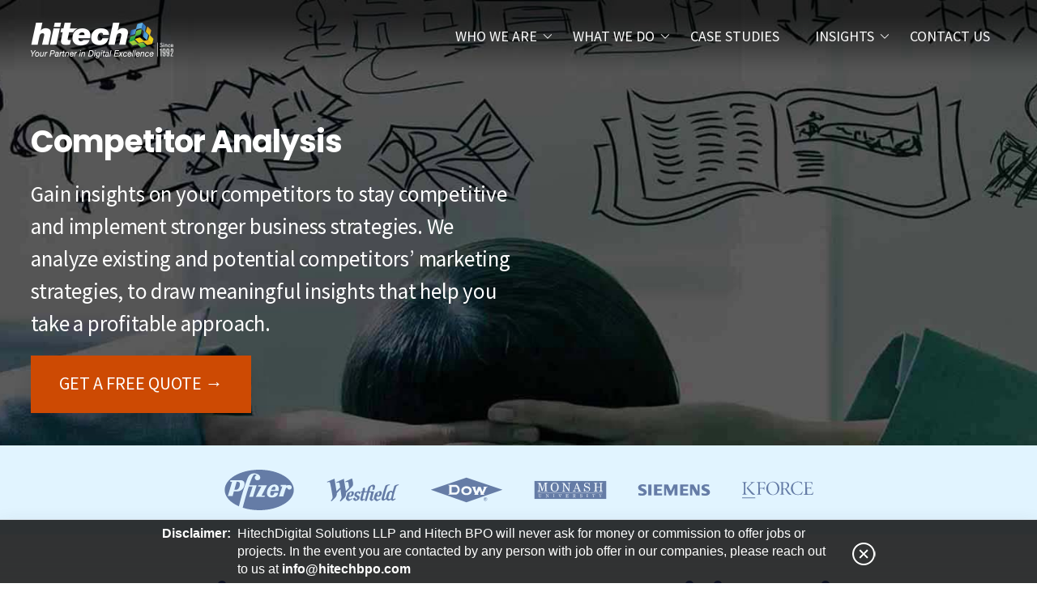

--- FILE ---
content_type: text/html; charset=UTF-8
request_url: https://www.hitechbpo.com/competitor-analysis.php
body_size: 32324
content:
<!DOCTYPE html>
<html dir="ltr" lang="en-US" prefix="og: https://ogp.me/ns#" style="padding-top:0!important"><!--<![endif]-->    	
<head>
	<link rel="stylesheet" data-pmdelayedstyle="https://www.hitechbpo.com/wp-content/themes/hitechbpotheme/slone.css">
	<meta name="viewport" content="width=device-width, initial-scale=1, shrink-to-fit=no"><title>Competitor Analysis Services | Competitive Intelligence Solutions Company</title><link rel="preload" href="" as="image" fetchpriority="high"><style id="perfmatters-used-css">#slonebanner{position:relative;background-size:cover !important;background-position:top center !important;height:auto;box-sizing:border-box;display:flex;flex-direction:column;align-items:center;justify-content:center;padding:140px 0 60px;object-fit:cover;}#slonebanner h1{margin-top:0;color:#fff;margin-bottom:30px;font-weight:700;letter-spacing:-1px;}#slonebanner p{font-size:24px;color:#fff;line-height:36px;text-align:left;letter-spacing:-.2px;font-weight:400;margin-bottom:70px;}.ser-intro{position:relative;margin:0 auto 50px;padding:50px 0;text-align:center;background:linear-gradient(180deg,#f4fbff,transparent);}.ser-intro h2.pagequote{font-weight:900;color:#4252a3;font-size:50px;line-height:60px;margin-bottom:40px;font-family:"Poppins",sans-serif;margin-top:0;position:relative;}.ser-intro h2.pagequote:after{content:"";height:3px;width:150px;position:absolute;left:50%;bottom:-20px;transform:translateX(-50%) translateY(0);background-color:#e65100;}.ser-benefits-sky{background-color:#fff;padding:128px 64px;}.ser-benefits-small-head{font-family:"Poppins",sans-serif;font-style:normal;font-size:14px;font-weight:500;line-height:24px;color:#0c1142;display:flex;-webkit-box-align:center;align-items:center;-webkit-font-smoothing:antialiased;margin-bottom:16px;}.ser-benefits-sky h2{font-style:normal;font-weight:600;font-size:40px;line-height:48px;color:#0c1142;margin-bottom:24px;}.ser-option-wrap{display:flex;flex-direction:row;flex-wrap:wrap;margin-top:40px;}.ser-option-wrap .ser-option-box{position:relative;display:flex;flex-direction:column;flex-wrap:wrap;padding:20px 30px;}.ser-option-wrap .ser-option-box .ser-option-icon{height:75px;width:75px;margin-bottom:25px;}.ser-option-wrap .ser-option-content h3{font-style:normal;font-weight:600;font-size:18px;line-height:24px;color:gb(12,17,66);margin-bottom:8px;}.ser-option-wrap .ser-option-content p{font-style:normal;font-size:18px;line-height:28px;color:#0c1142;font-weight:400;margin-bottom:0;}.big-line{font-size:24px;line-height:38px;margin-bottom:30px;}.service-introduction{padding:70px 0;background:linear-gradient(90deg,#fff 66.5%,#fff 0,#fff 0,#344c9f 0);}.service-introduction .info-box{padding-right:50px;}.vservicebox{border:solid 1px #ccc;background-color:#fff;}.servicethumb{position:relative;}.servicethumb img{width:100%;max-width:100%;opacity:1;transition:opacity .4s;}.servicethumb:after{position:absolute;bottom:0;left:50%;content:"";width:68px;height:32px;background:url("https://www.hitechbpo.com/wp-content/themes/hitechbpotheme/images/upwhitearrow.png");transform:translateX(-50%);opacity:1;transition:all .4s;}.serviceinner{padding:25px 35px;}.vservicebox h3{font-size:30px;margin-bottom:12px;}.vservicebox p{margin-bottom:20px;}.clientsbar{background-color:#e1f4ff;padding:50px 20px;height:auto;overflow:hidden;}.clientsbar ul{list-style:none;margin-bottom:0;display:flex;flex-direction:row;align-items:center;justify-content:center;}.clientsbar ul li{width:calc(100% / 8);float:left;display:inline-block;height:auto;}.clientsbar ul li img{max-height:65px;display:block;opacity:.7;margin:0 auto;}.gray-bg-services{background-color:#f1f4f5;padding:100px 0;}.gray-bg-services h2{letter-spacing:-.5px;margin-top:0;margin-bottom:0px;}.service-box-wrapper{display:flex;flex-direction:row;flex-wrap:wrap;align-items:flex-start;justify-content:space-between;}.service-box-wrapper .one-third:nth-child(3),.service-box-wrapper .one-third:nth-child(4),.service-box-wrapper .one-third:nth-child(5){margin-bottom:0px;}.service-box ul,.service-box ul li:last-child{margin-bottom:0;}.service-box{padding:25px;margin-bottom:50px;border-radius:10px;}.service-box p,.service-box li{color:#000;}.service-box-head{font-size:26px;font-family:"Poppins",sans-serif;letter-spacing:-.7px;line-height:1.4;margin-top:0;margin-bottom:15px;color:#000;font-weight:600;}@media only screen and (min-width:319px) and (max-width:359px){.serviceinner{padding:15px;}.vservicebox-wrap .one-fourth{margin-bottom:30px;}.clientsbar ul li{width:calc(100% / 3);}}@media only screen and (min-width:319px) and (max-width:479px){.clientsbar ul li{width:calc(100% / 4);}}@media only screen and (min-width:359px) and (max-width:575px){.serviceinner{padding:15px;}.vservicebox-wrap .one-third,.vservicebox-wrap .one-fourth{margin-bottom:30px;}}@media only screen and (min-width:319px) and (max-width:800px){#slonebanner{padding:125px 20px 30px;}#slonebanner .container,.clientsbar .wrapper{padding:0 0;}}@media only screen and (min-width:300px) and (max-width:1249px){#slonebanner h1{font-size:calc(32px + ( 52 - 32 ) * ( ( 100vw - 300px ) / ( 1600 - 300 ) ));margin-bottom:20px;letter-spacing:-.4px;}#slonebanner p{font-size:calc(18px + ( 32 - 18 ) * ( ( 100vw - 300px ) / ( 1600 - 300 ) ));line-height:1.5;margin-bottom:20px;}}@media only screen and (min-width:319px) and (max-width:1250px){.clientsbar{padding:10px 15px;}.clientsbar ul{display:flex;flex-direction:row;align-items:center;justify-content:center;flex-wrap:wrap;}.clientsbar ul li{height:auto;padding:10px;}.clientsbar ul li img{max-height:45px;display:block;opacity:.7;margin:0 auto;width:100%;}}@media only screen and (min-width:480px) and (max-width:639px){.clientsbar ul li{width:calc(100% / 4);}}@media only screen and (max-width:575px){.ser-intro{padding:15px 0;}.big-line{font-size:20px;line-height:30px;margin-bottom:30px;}.service-introduction .width50:nth-child(2) img{margin:0 auto !important;max-width:300px;}}@media only screen and (min-width:576px) and (max-width:767px){.ser-intro{padding:30px 0;}.service-introduction{padding:30px 0 0 0;background:linear-gradient(0deg,#fff 70%,#fff 0,#fff 0,#344c9f 0);}.service-introduction .width50:nth-child(2) img{margin:0 auto !important;max-width:400px;}.serviceinner{padding:15px;}.vservicebox-wrap .one-fourth{-ms-flex:0 0 65%;flex:0 0 65%;max-width:65%;width:65%;margin:0 auto 35px;}}@media only screen and (min-width:576px) and (max-width:991px){.big-line{font-size:20px;line-height:30px;margin-bottom:30px;}.vservicebox-wrap{display:flex;flex-direction:column;}.vservicebox-wrap .one-third{-ms-flex:0 0 75%;flex:0 0 75%;max-width:75%;width:75%;margin:0 auto 25px;}.vservicebox-wrap .one-third .vservicebox,.vservicebox-wrap .one-fourth .vservicebox{display:flex;flex-direction:column;}}@media only screen and (min-width:640px) and (max-width:767px){.clientsbar ul li{width:calc(100% / 6);}}@media only screen and (max-width:767px){.ser-intro{text-align:left;margin-bottom:30px;}.ser-intro h2.pagequote:after{height:1.5px;width:100px;left:0;transform:translateX(0) translateY(0);}.ser-benefits-sky{background-color:#fff;padding:20px 0;}.ser-benefits-sky .pl-4{padding-left:0 !important;}.ser-benefits-sky h2{font-size:30px;line-height:40px;margin-bottom:14px;margin-top:0;}.ser-benefits-small-head{font-family:"Poppins",sans-serif;font-style:normal;font-size:14px;font-weight:500;line-height:24px;color:#0c1142;display:flex;-webkit-box-align:center;align-items:center;-webkit-font-smoothing:antialiased;margin-bottom:16px;}.ser-option-wrap{margin-top:0px;}.ser-option-wrap .ser-option-box{padding:10px 0;margin-bottom:30px;}.ser-option-wrap .ser-option-box .ser-option-icon{height:70px;width:70px;margin-bottom:20px;}.ser-option-wrap .ser-option-box .ser-option-icon img{display:block;width:100%;}.ser-option-wrap .ser-option-content h3{font-size:18px;line-height:24px;color:#0c1142;margin-bottom:8px;}.ser-option-wrap .ser-option-content p{font-size:17px;line-height:28px;}}@media only screen and (min-width:768px) and (max-width:991px){.ser-intro{padding:30px 0;margin-bottom:30px;}.ser-benefits-sky{background-color:#fff;padding:30px 0;}.ser-benefits-sky .pl-4{padding-left:0 !important;}.ser-benefits-sky h2{font-size:calc(28px + ( 44 - 28 ) * ( ( 100vw - 300px ) / ( 1600 - 300 ) ));line-height:1.5;margin-bottom:14px;margin-top:0;text-align:center;}.ser-benefits-small-head{font-family:"Poppins",sans-serif;font-style:normal;font-size:14px;font-weight:500;line-height:24px;color:#0c1142;display:flex;-webkit-box-align:center;align-items:center;-webkit-font-smoothing:antialiased;margin-bottom:16px;}.ser-option-wrap{margin-top:0px;}.ser-option-wrap .one-fourth,.ser-option-wrap .width25{-ms-flex:0 0 48.5%;flex:0 0 48.5%;max-width:48.5%;width:48.5%;margin-right:3%;margin-bottom:30px;}.ser-option-wrap .one-fourth:nth-child(2n),.ser-option-wrap .width25:nth-child(2n){margin-right:0;}.serviceinner{padding:15px;}.vservicebox-wrap .one-fourth{-ms-flex:0 0 75%;flex:0 0 75%;max-width:75%;width:75%;margin:0 auto 35px;}.service-introduction{padding:30px 0 0 0;background:linear-gradient(0deg,#fff 70%,#fff 0,#fff 0,#344c9f 0);}.service-introduction .width50:nth-child(2) img{margin:0 auto !important;max-width:400px;}}@media only screen and (min-width:768px) and (max-width:1250px){.clientsbar ul li{width:calc(100% / 8);}}@media only screen and (min-width:801px) and (max-width:1250px){#slonebanner{padding:125px 40px 40px;}#slonebanner .container,.clientsbar .wrapper{padding:0 0;}}@media only screen and (max-width:991px){.service-introduction{margin-bottom:35px;}.gray-bg-services{padding:30px 15px;}.gray-bg-services h2{font-size:calc(32px + ( 44 - 32 ) * ( ( 100vw - 300px ) / ( 1600 - 300 ) ));margin-top:0;margin-bottom:20px;}.service-box{padding:15px;margin-bottom:20px;border-radius:4px;}.service-box-head{font-size:calc(18px + ( 28 - 18 ) * ( ( 100vw - 300px ) / ( 1600 - 300 ) ));line-height:1.4;font-weight:600;}}@media only screen and (min-width:992px) and (max-width:1250px){.ser-intro{padding:40px 0;margin-bottom:30px;}}@media only screen and (min-width:992px) and (max-width:1450px){.ser-benefits-sky{background-color:#fff;padding:30px 0;}.ser-benefits-sky .pl-4{padding-left:0 !important;}.ser-benefits-sky h2{font-size:30px;line-height:40px;margin-bottom:14px;margin-top:0;}.ser-benefits-small-head{font-family:"Poppins",sans-serif;font-style:normal;font-size:14px;font-weight:500;line-height:24px;color:#0c1142;display:flex;-webkit-box-align:center;align-items:center;-webkit-font-smoothing:antialiased;margin-bottom:16px;}.ser-option-wrap{margin-top:0px;}.ser-option-wrap .ser-option-box{padding:15px;}.big-line{font-size:20px;line-height:30px;margin-bottom:30px;}.service-introduction{padding:50px 0;background:linear-gradient(90deg,#fff 70%,#fff 0,#fff 0,#344c9f 0);}.service-introduction .width50:nth-child(2) img{margin:0 auto !important;max-width:450px;}.service-introduction .wrapper{display:flex;flex-direction:row;align-items:center;justify-content:center;}.serviceinner{padding:15px;}.vservicebox h3{font-size:24px;margin-bottom:12px;margin-top:0;}.gray-bg-services{padding:40px 0 50px;}}@media only screen and (max-width:1024px){.service-introduction{padding:50px 0 0 0;background:linear-gradient(0deg,#fff 85%,#fff 0,#fff 0,#344c9f 0);}.service-introduction .wrapper{display:flex;flex-direction:column-reverse;}.service-introduction .info-box{padding-right:0px;}}@media only screen and (max-width:1250px){.ser-intro h2.pagequote{font-weight:900;color:#4252a3;font-size:calc(30px + ( 52 - 30 ) * ( ( 100vw - 300px ) / ( 1600 - 300 ) ));line-height:1.4;margin-bottom:45px;}}@media only screen and (min-width:1251px) and (max-width:1400px){#slonebanner{padding:150px 0px 40px;}.clientsbar{padding:30px 0;}.clientsbar ul li img{max-height:50px;}}@media only screen and (min-width:1250px) and (max-width:1600px){#slonebanner h1{font-size:calc(26px + ( 42 - 26 ) * ( ( 100vw - 300px ) / ( 1600 - 300 ) ));margin-bottom:20px;}#slonebanner p{font-size:calc(18px + ( 30 - 18 ) * ( ( 100vw - 300px ) / ( 1600 - 300 ) ));line-height:1.5;margin-bottom:20px;}}@media only screen and (min-width:640px) and (max-width:979px){.seroffering_box_container .one-third,.seroffering_box_container .one-fourth,.cser_benefits_wrap .one-half,.usecase_container .one-third,.one-third:nth-child(3n){-ms-flex:0 0 48.5%;flex:0 0 48.5%;max-width:48.5%;width:48.5%;margin-right:3% !important;margin-bottom:3%;}}#rmp_menu_trigger-8338{width:55px;height:55px;position:fixed;top:15px;border-radius:0px;display:none;text-decoration:none;right:6%;background:transparent;transition:transform .5s,background-color .5s;}#rmp_menu_trigger-8338 .rmp-trigger-box{width:27px;color:#fff;}#rmp_menu_trigger-8338 .responsive-menu-pro-inner{display:block;}#rmp_menu_trigger-8338 .responsive-menu-pro-inner,#rmp_menu_trigger-8338 .responsive-menu-pro-inner::before,#rmp_menu_trigger-8338 .responsive-menu-pro-inner::after{width:27px;height:3px;background-color:#fff;border-radius:4px;position:absolute;}#rmp_menu_trigger-8338:hover .responsive-menu-pro-inner,#rmp_menu_trigger-8338:hover .responsive-menu-pro-inner::before,#rmp_menu_trigger-8338:hover .responsive-menu-pro-inner::after{background-color:#fff;}@media screen and (max-width: 980px){#rmp_menu_trigger-8338{display:block;}#rmp-container-8338{position:fixed;top:0;margin:0;transition:transform .5s;overflow:auto;display:block;width:100%;min-width:280px;background-color:#262626;background-image:url("");height:100%;right:0;padding-top:0px;padding-left:0px;padding-bottom:0px;padding-right:0px;}#rmp-menu-wrap-8338{padding-top:0px;padding-left:0px;padding-bottom:0px;padding-right:0px;}#rmp-menu-wrap-8338 .rmp-menu,#rmp-menu-wrap-8338 .rmp-submenu{width:100%;box-sizing:border-box;margin:0;padding:0;}#rmp-menu-wrap-8338 .rmp-submenu-depth-1 .rmp-menu-item-link{padding-left:10%;}#rmp-menu-wrap-8338 .rmp-submenu-depth-2 .rmp-menu-item-link{padding-left:15%;}#rmp-menu-wrap-8338 .rmp-menu-item{width:100%;list-style:none;margin:0;}#rmp-menu-wrap-8338 .rmp-menu-item-link{height:40px;line-height:40px;font-size:17px;border-bottom:1px solid #0a0a0a;font-family:Source Sans Pro;color:#fff;text-align:left;background-color:#262626;font-weight:500;letter-spacing:0px;display:block;box-sizing:border-box;width:100%;text-decoration:none;position:relative;overflow:hidden;transition:background-color .5s,border-color .5s,.5s;word-wrap:break-word;height:auto;padding:0 5%;padding-right:50px;}#rmp-menu-wrap-8338 .rmp-menu-item-link:after,#rmp-menu-wrap-8338 .rmp-menu-item-link:before{display:none;}#rmp-menu-wrap-8338 .rmp-menu-item-link:hover{color:#fff;border-color:#0a0a0a;background-color:#3a3a3a;}#rmp-menu-wrap-8338 .rmp-menu-item-link:focus{outline:none;border-color:unset;box-shadow:unset;}#rmp-menu-wrap-8338 .rmp-menu-item-link .rmp-font-icon{height:40px;line-height:40px;margin-right:10px;font-size:17px;}#rmp-menu-wrap-8338 .rmp-menu-current-item .rmp-menu-item-link{color:#fff;border-color:#0a0a0a;background-color:#141414;}#rmp-menu-wrap-8338 .rmp-menu-current-item .rmp-menu-item-link:hover{color:#fff;border-color:#0a0a0a;background-color:#141414;}#rmp-menu-wrap-8338 .rmp-menu-subarrow{position:absolute;top:0;bottom:0;text-align:center;overflow:hidden;background-size:cover;overflow:hidden;right:0;border-left-style:solid;border-left-color:#bfbfbf;border-left-width:0px;height:40px;width:40px;color:#fff;background-color:#3d3d3d;}#rmp-menu-wrap-8338 .rmp-menu-subarrow:hover{color:#fff;border-color:#bfbfbf;background-color:inherit;}#rmp-menu-wrap-8338 .rmp-menu-subarrow .rmp-font-icon{margin-right:unset;}#rmp-menu-wrap-8338 .rmp-menu-subarrow *{vertical-align:middle;line-height:40px;}#rmp-menu-wrap-8338 .rmp-submenu{display:none;}#rmp-menu-wrap-8338 .rmp-submenu .rmp-menu-item-link{height:40px;line-height:40px;letter-spacing:0px;font-size:14px;border-bottom:1px solid #606060;font-family:Source Sans Pro;font-weight:400;color:#fff;text-align:left;background-color:#474747;}#rmp-menu-wrap-8338 .rmp-submenu .rmp-menu-item-link:hover{color:#fff;border-color:#606060;background-color:#474747;}#rmp-menu-wrap-8338 .rmp-submenu .rmp-menu-current-item .rmp-menu-item-link{color:#fff;border-color:#606060;background-color:#474747;}#rmp-menu-wrap-8338 .rmp-submenu .rmp-menu-current-item .rmp-menu-item-link:hover{color:#fff;border-color:#606060;background-color:#474747;}}.rmp-container{display:none;visibility:visible;padding:0px 0px 0px 0px;z-index:99998;transition:all .3s;}.rmp-container.rmp-slide-right,.rmp-container.rmp-push-right{transform:translateX(100%);-ms-transform:translateX(100%);-webkit-transform:translateX(100%);-moz-transform:translateX(100%);}.rmp-container::-webkit-scrollbar{width:0px;}.rmp-container ::-webkit-scrollbar-track{box-shadow:inset 0 0 5px transparent;}.rmp-container ::-webkit-scrollbar-thumb{background:transparent;}.rmp-container ::-webkit-scrollbar-thumb:hover{background:transparent;}.rmp-container .rmp-menu-wrap .rmp-menu{transition:none;border-radius:0;box-shadow:none;background:none;border:0;bottom:auto;box-sizing:border-box;clip:auto;color:#666;display:block;float:none;font-family:inherit;font-size:14px;height:auto;left:auto;line-height:1.7;list-style-type:none;margin:0;min-height:auto;max-height:none;opacity:1;outline:none;overflow:visible;padding:0;position:relative;pointer-events:auto;right:auto;text-align:left;text-decoration:none;text-indent:0;text-transform:none;transform:none;top:auto;visibility:inherit;width:auto;word-wrap:break-word;white-space:normal;}button.rmp_menu_trigger{z-index:999999;overflow:hidden;outline:none;border:0;display:none;margin:0;transition:transform .5s,background-color .5s;padding:0;}button.rmp_menu_trigger .responsive-menu-pro-inner::before,button.rmp_menu_trigger .responsive-menu-pro-inner::after{content:"";display:block;}button.rmp_menu_trigger .responsive-menu-pro-inner::before{top:10px;}button.rmp_menu_trigger .responsive-menu-pro-inner::after{bottom:10px;}button.rmp_menu_trigger .rmp-trigger-box{width:40px;display:inline-block;position:relative;pointer-events:none;vertical-align:super;}.rmp-menu-trigger-boring .responsive-menu-pro-inner{transition-property:none;}.rmp-menu-trigger-boring .responsive-menu-pro-inner::after,.rmp-menu-trigger-boring .responsive-menu-pro-inner::before{transition-property:none;}#rmp-container-8338{top:75px;width:100%;min-width:360px;background-color:#262626;height:100%;right:0;}#rmp_menu_trigger-8338{width:45px;height:45px;position:fixed;top:14px;right:2%;}@keyframes cmplz-fadein{from{opacity:0;}to{opacity:1;}}::selection{background:#d6f0ff;color:#000;text-shadow:none;}::-moz-selection{background:#d6f0ff;color:#000;text-shadow:none;}::-webkit-input-placeholder{color:inherit;}::-moz-input-placeholder{color:inherit;}::-ms-input-placeholder{color:inherit;}svg:not(:root){overflow:hidden;}*,:after,:before,*::before,*::after{-webkit-box-sizing:border-box;-moz-box-sizing:border-box;box-sizing:border-box;}[tabindex="-1"]:focus:not(:focus-visible),[tabindex="-1"]:focus{outline:0 !important;}.clearfix{}.clearfix:before,.clearfix:after{display:table;clear:both;content:"";line-height:0;}html,body{margin:0;padding:0;font-family:sans-serif;line-height:1.15;-webkit-tap-highlight-color:rgba(0,0,0,0);box-sizing:border-box;-webkit-font-smoothing:antialiased;text-rendering:optimizeLegibility;-webkit-text-size-adjust:100%;-moz-text-size-adjust:100%;-ms-text-size-adjust:100%;text-size-adjust:100%;-ms-overflow-style:scrollbar;scroll-behavior:smooth;}article,aside,figcaption,figure,footer,header,hgroup,main,nav,section{display:block;}body{margin:0;padding:0;font-family:"Source Sans Pro","Segoe UI",Roboto,"Helvetica Neue",Arial,"Noto Sans",sans-serif;font-size:20px;line-height:33px;font-weight:400;color:#212121;overflow-y:scroll;overflow-x:hidden !important;background:#fff;}@media (max-width:1199px){body{font-size:18px;line-height:1.5;}}.fl{float:left !important;}.fr{float:right !important;}.position-relative{position:relative !important;}.d-block{display:block !important;}img{vertical-align:middle;border-style:none;}svg{overflow:hidden;vertical-align:middle;}.bg-white{background-color:#fff !important;}.border{border:1px solid #dee2e6 !important;}p{margin-top:0;margin-bottom:15px;}p strong{color:#4c5056;font-weight:700;}b,strong{font-weight:bolder;}.light{font-weight:300 !important;}.superheavy{font-weight:700 !important;}.text-center{text-align:center !important;}.text-capitalize{text-transform:capitalize !important;}.text-dark{color:#343a40 !important;}.bg-white{background-color:#fff !important;}.display-1,.display-2,.display-3,.lead,h1,h2,h3,h4,h5,h6,.h1,.h2,.h3,.h4,.h5,.h6{font-family:"Poppins",sans-serif;position:relative;}h1,h2,h3,h4,h5,h6,.h1,.h2,.h3,.h4,.h5,.h6{color:#171c24;line-height:1.3;margin:15px 0 40px 0;position:relative;background:none;font-weight:400;}h1{font-size:56px;}h2{font-size:48px;}h3{font-size:40px;}@media (max-width:1199px){h1{font-size:40px;}h2{font-size:36px;}h3{font-size:32px;}}@media (max-width:991px){h1{font-size:40px;}h2{font-size:36px;}h3{font-size:32px;}}@media (max-width:767px){h1,h2,h3,h4,h5,h6{word-wrap:break-word;}h1{font-size:40px;}h2{font-size:36px;}h3{font-size:32px;}}@media (max-width:575px){h1,h2,h3,h4,h5,h6{word-wrap:break-word;}h1{font-size:38px;}h2{font-size:34px;}h3{font-size:30px;}}@media (max-width:440px){h1,h2,h3,h4,h5,h6{word-wrap:break-word;}h1{font-size:30px;}h2{font-size:28px;}h3{font-size:24px;}}ol,ul,dl{margin-top:0;margin-bottom:1rem;padding:0;}ol ol,ul ul,ol ul,ul ol{margin-bottom:0;}label{display:inline-block;margin-bottom:.5rem;}button{border-radius:0;outline:none !important;}button:focus{outline:1px dotted;outline:5px auto -webkit-focus-ring-color;}input,button,select,optgroup,textarea{margin:0;font-family:inherit;font-size:inherit;line-height:inherit;}button,input{overflow:visible;}button,select{text-transform:none;}[role="button"]{cursor:pointer;}button,[type="button"],[type="reset"],[type="submit"]{-webkit-appearance:button;}button:not(:disabled),[type="button"]:not(:disabled),[type="reset"]:not(:disabled),[type="submit"]:not(:disabled){cursor:pointer;}button::-moz-focus-inner,[type="button"]::-moz-focus-inner,[type="reset"]::-moz-focus-inner,[type="submit"]::-moz-focus-inner{padding:0;border-style:none;}input[type="radio"],input[type="checkbox"]{box-sizing:border-box;padding:0;}[type="number"]::-webkit-inner-spin-button,[type="number"]::-webkit-outer-spin-button{height:auto;}[type="search"]{outline-offset:-2px;-webkit-appearance:none;}[type="search"]::-webkit-search-decoration{-webkit-appearance:none;}::-webkit-file-upload-button{font:inherit;-webkit-appearance:button;}summary{display:list-item;cursor:pointer;}[hidden]{display:none !important;}a{font-size:inherit;font-weight:400;color:#df6512;text-decoration:none;cursor:pointer;outline:medium none !important;-webkit-transition:all .3s ease-in-out;transition:all .3s ease-in-out;background-color:transparent;display:inline-block;}a:hover{outline:none;outline:0;color:#022d62;text-decoration:none !important;}a:not([href]):not([class]){color:inherit;text-decoration:none;}a:not([href]):not([class]):hover{color:inherit;text-decoration:none;}@media (prefers-reduced-motion:reduce){.btn{transition:none;}}.btn{font-size:18px;line-height:28px;box-shadow:0 15px 20px 0 rgba(0,0,0,.1);cursor:pointer;outline:0;margin:0;-webkit-appearance:none;display:inline-block;text-align:center;vertical-align:middle;-webkit-user-select:none;-moz-user-select:none;-ms-user-select:none;user-select:none;border-radius:inherit;transition:all .4s ease;padding:10px 20px;text-transform:uppercase;}.btn:hover{text-decoration:none;}.btn-primary{background:#cd4a03;color:#fff;border:none;}.btn-primary:hover{color:#cd4a03;background-color:#fff;border-color:#cd4a03;box-shadow:0 0 0 .2rem rgba(255,87,34,.42);}.btn-border-primary{background:transparent;color:#cd4a03;border:1px solid #cd4a03;}.btn-border-primary:hover{color:#cd4a03;background-color:#fff;border-color:#cd4a03;box-shadow:0 0 0 .2rem rgba(255,87,34,.42);}.btn-border-secondary{background:#fff;color:#4252a3;border:1px solid #4252a3;}.btn-border-secondary:hover{color:#4252a3;background-color:#fff;border-color:#4252a3;box-shadow:0 0 0 .2rem rgba(66,82,163,.48);}.btnX2{font-size:22px;line-height:34px;padding:17px 35px 20px;}.getquote_btn{cursor:pointer;display:block;height:180px;margin-top:-90px;position:fixed;right:-2px;top:50%;width:46px;z-index:1;background-color:#df6129;border-color:#df6129;border-radius:5px 0px 5px 5px;}.getquote_btn .btn{padding:0px;}@media only screen and (min-width:319px) and (max-width:575px){.btn{font-size:18px;line-height:28px;text-transform:none;}.btnX2{font-size:22px;line-height:32px;padding:10px 20px 14px;}}.container,.container-fluid{width:94%;margin:0 auto;}.wrapper{width:80%;margin:0 auto;max-width:1250px;}.one-half{-ms-flex:0 0 48.5%;flex:0 0 48.5%;max-width:48.5%;width:48.5%;}.one-third{-ms-flex:0 0 31.33%;flex:0 0 31.33%;max-width:31.33%;width:31.33%;}.one-fourth{-ms-flex:0 0 22.75%;flex:0 0 22.75%;max-width:22.75%;width:22.75%;}.width50{-ms-flex:0 0 50%;flex:0 0 50%;max-width:50%;width:50%;}.width100{-ms-flex:0 0 100%;flex:0 0 100%;max-width:100%;width:100%;}.one-half,.one-third,.one-fourth,.one-fifth,.one-sixth,.one-seventh,.two-third{margin-right:3%;}.one-half:nth-child(2n),.one-third:nth-child(3n),.one-fourth:nth-child(4n),.one-fifth:nth-child(5n),.one-sixth:nth-child(6n),.one-seventh:nth-child(7n),.two-third + .one-third,.one-third + .two-third{margin-right:0;}.one-half,.one-third,.one-fourth,.one-fifth,.one-sixth,.one-seventh,.width25,.width33,.width50,.width66,.width75,.width100{position:relative;}.mt-0{margin-top:0 !important;}.mb-0{margin-bottom:0 !important;}.mt-2{margin-top:20px !important;}.mb-2{margin-bottom:20px !important;}.mt-4{margin-top:40px !important;}.mb-4{margin-bottom:40px !important;}.ml-4{margin-left:40px !important;}.p-4{padding:40px !important;}.pt-4{padding-top:40px !important;}.pb-4{padding-bottom:40px !important;}.pl-4{padding-left:40px !important;}@media (max-width:575px){.mt-2{margin-top:10px !important;}.mb-2{margin-bottom:10px !important;}.mt-4{margin-top:20px !important;}.mb-4{margin-bottom:20px !important;}.ml-4{margin-left:40px !important;}.p-4{padding:20px !important;}.pt-4{padding-top:20px !important;}.pb-4{padding-bottom:20px !important;}.pl-4{padding-left:20px !important;}}header{height:90px;top:0;left:0;right:0;z-index:99999;color:#fff;box-sizing:border-box;background:url("https://www.hitechbpo.com/wp-content/themes/hitechbpotheme/images/top-gradient.png") bottom left repeat-x;width:100%;transition:all .5s;position:fixed;padding:0;}header #logo{display:block;transition:.3s ease-in-out;-webkit-transition:.3s ease-in-out;position:relative;top:25px;background:url("https://www.hitechbpo.com/wp-content/themes/hitechbpotheme/images/logo-white.png") no-repeat center top;height:50px;width:176px;}nav{top:0;position:relative;transition:top .5s;-moz-transition:top .5s;-webkit-transition:top .5s;}nav ul{list-style:none;}nav ul ul{background-color:#fff;list-style:none;padding:0;margin:0;position:absolute;left:-35px;top:calc(100% + -1px);visibility:hidden;min-width:220px;opacity:0;border-color:#5f7287;display:flex;flex-direction:column;align-items:normal;justify-content:center;flex-wrap:wrap;text-align:left;max-width:350px;gap:0;-webkit-transition:all .2s ease-out;transition:all .2s ease-out;-webkit-transform:rotateX(-90deg);-ms-transform:rotateX(-90deg);transform:rotateX(-90deg);-webkit-transform-origin:0 0;-moz-transform-origin:0 0;-ms-transform-origin:0 0;-o-transform-origin:0 0;transform-origin:0 0;border-top:solid 4px #4252a3;margin-top:-1px;}nav ul ul ul{left:calc(100% + 0px);top:-3px;}nav ul li{display:inline-block;position:relative;padding:0px 20px;}nav ul ul li{position:relative;padding:0 0 0 0;}nav ul ul ul li{}nav ul li a{display:block;font-size:18px;color:#fff;padding:36px 0;text-transform:uppercase;font-weight:500;box-sizing:border-box;position:relative;white-space:nowrap;line-height:1;transition:all .4s;cursor:pointer;}nav ul ul li a{font-size:16px;line-height:27px;font-weight:400;padding:7px 30px 7px 10px;color:#000;display:block;text-transform:none;box-sizing:border-box;position:relative;white-space:nowrap;transition:all .4s;cursor:pointer;border-bottom:dotted 1px #ccc;}nav ul ul ul li a{font-size:15px;line-height:25px;font-weight:400;padding:8px 14px 8px 14px;color:#000;display:block;text-transform:none;box-sizing:border-box;position:relative;white-space:nowrap;transition:all .4s;cursor:pointer;}nav ul li:hover > .sub-menu{visibility:visible;opacity:1;-webkit-transform:rotateX(0);-ms-transform:rotateX(0);transform:rotateX(0);}nav ul ul li:hover{background:#e9e9e9 !important;background-repeat:no-repeat !important;background-size:14px !important;background-position:right 8px top 50% !important;}nav ul ul ul li:hover{}nav ul li:last-child a,nav ul ul li:last-child a,nav ul ul ul li:last-child a{border-bottom:none;}nav ul li a:hover{color:#f57c00;}nav ul ul li a:hover{color:#cd4a03;font-weight:500;}nav ul ul ul li a:hover{}.menu-item-has-children{background:url("https://www.hitechbpo.com/wp-content/themes/hitechbpotheme/images/down-arrow-white.svg");background-repeat:no-repeat;background-size:14px;background-position:right 50%;}.sub-menu .menu-item-has-children{background:url("https://www.hitechbpo.com/wp-content/themes/hitechbpotheme/images/right-arrow-dark.svg");background-repeat:no-repeat;background-size:14px;background-position:right 8px top 50%;}.sub-menu .menu-item-has-children:hover{background:#e9e9e9 url("https://www.hitechbpo.com/wp-content/themes/hitechbpotheme/images/right-arrow-dark.svg") !important;background-repeat:no-repeat !important;background-size:14px !important;background-position:right 8px top 50% !important;}@media only screen and (max-width:980px){nav{display:none;}}.mobilecta{display:none;}@media only screen and (max-width:980px){.mobilecta{display:inline-block;position:fixed;right:66px;top:17px;height:30px;width:90px;}.iconphone{margin-right:10px;}.iconphone,.iconemail{height:40px;width:40px;box-sizing:border-box;float:left;display:flex;flex-direction:row;align-items:center;justify-content:center;flex-wrap:wrap;background:#fff;}.iconphone img,.iconemail img{display:block;}.iconphone svg,.iconemail svg{display:block;width:100%;margin:0 auto;max-width:22px;height:auto;}.rmp-menu-subarrow{position:relative;}.rmp-font-icon{position:relative;}.rmp-font-icon:after{content:"+";font-size:20px;line-height:40px;color:#fff;font-weight:600;}}.orange-divider,.orange-left-divider{background:#f98b00;display:block;position:relative;}.orange-divider{height:3px;width:125px;margin:5px auto 15px;}#bottom-contact{padding:50px 0 50px 0;}#bottom-contact h2{color:#0f192d;letter-spacing:-2px;line-height:1.3;}#contactform{padding:60px;box-sizing:border-box;box-shadow:0px 0px 20px rgba(0,0,0,.1);}#contactform input[type=text],#contactform input[type=email],#contactform input[type=tel],textarea,.contactform select{height:inherit;box-sizing:border-box;margin:0 0 20px 0;font-family:inherit;width:100%;font-size:14px;padding:15px 20px 15px 15px;border:1px solid rgba(94,94,94,.32);color:#303037;}#contactform input[type=submit]{background:#f88634 !important;border:1px solid #ee762d;border-radius:5px;font-size:20px;letter-spacing:1px;padding:10px 45px 12px 45px;color:#fff !important;font-weight:700;text-shadow:0px 0px 3px rgba(0,0,0,.5);box-shadow:0px 0px 20px rgba(0,0,0,.1);}#contactform input[type=submit]:hover{background:#262626;border:1px solid #000;text-shadow:none;box-shadow:none;}footer{background:#0f192d;padding:0 0 50px 0;font-size:15px;color:#d6d6d6;}footer a{display:inline-block;color:#fff;font-size:17px;line-height:30px;}footer a:hover{text-decoration:underline !important;color:#f90;}#footerbar{background-color:#000;margin-bottom:40px;padding:18px 0 15px;display:flex;flex-direction:row;align-items:center;justify-content:center;}.footerhead{margin-right:12px;font-size:22px;color:#fff;margin-bottom:0;display:block;}p.footerhead{margin-bottom:15px;}.socials{display:flex;flex-direction:row;align-items:center;justify-content:center;}.socials ul li{display:inline-block;margin-right:10px;line-height:40px;}.socials ul li:last-child{margin-right:0;}.socials ul li a{display:block;}.socials ul li img{display:block;height:40px;width:40px;}.socials ul.social-icons{position:relative;margin-bottom:0;display:flex;flex-direction:row;}footer address{color:#fff;font-style:normal;font-size:17px;line-height:30px;margin-bottom:12px;}footer address p{margin-bottom:0;}footer p{font-size:17px;line-height:30px;}#copyrightinfo{color:#fff;font-size:16px;line-height:24px;border-top:dotted 1px #fff;padding:10px 0;margin-top:20px;}@media (max-width:1400px){.getquote_btn{display:none;}}@media (max-width:575px){.fl,.fr{float:none;}.container,.container-fluid,.wrapper{width:100%;padding:0 20px;}.wrapper,.one-third,.one-fourth,.one-fifth,.one-half,.two-third,.width25,.width50,.width60,.width66,.width33,.width40{-ms-flex:0 0 100%;flex:0 0 100%;max-width:100%;width:100%;}.one-third,.one-fourth,.one-half,.one-fifth,.two-third{margin-right:0;}}@media only screen and (min-width:576px) and (max-width:767px){.fl,.fr{float:none;}.container,.container-fluid,.wrapper{width:100%;padding:0 20px;}.wrapper,.one-third,.one-fourth,.one-half,.one-fifth,.two-third,.width25,.width50,.width60,.width66,.width33,.width40{-ms-flex:0 0 100%;flex:0 0 100%;max-width:100%;width:100%;}.one-third,.one-fourth,.one-half,.one-fifth,.two-third{margin-right:0;}}@media only screen and (min-width:768px) and (max-width:991px){.fl,.fr{float:none;}.container,.container-fluid,.wrapper{width:100%;padding:0 20px;}.wrapper,.one-third,.one-fourth,.one-fifth,.one-half,.two-third,.width25,.width50,.width60,.width66,.width33,.width40{-ms-flex:0 0 100%;flex:0 0 100%;max-width:100%;width:100%;}.one-third,.one-fourth,.one-half,.one-fifth,.two-third{margin-right:0;}}@media only screen and (min-width:992px) and (max-width:1250px){.container,.container-fluid,.wrapper{width:100%;padding:0 20px;}}@media only screen and (max-width:1250px){#bottom-contact .wrapper h2{color:#0f192d;letter-spacing:-1px;line-height:1.3;font-size:calc(26px + ( 52 - 26 ) * ( ( 100vw - 300px ) / ( 1600 - 300 ) ));margin-top:0;margin-bottom:15px;}}@media only screen and (max-width:575px){#bottom-contact{padding:20px 0;}#bottom-contact .wrapper{padding:10px;}#bottom-contact .one-half{margin-bottom:10px;}#contactform{padding:0px;box-sizing:border-box;box-shadow:0px 0px 0px;}#contactform input[type=text],#contactform input[type=email],#contactform input[type=tel],textarea,.contactform select{margin:0 auto;padding:10px 15px 10px 10px;text-transform:none;}#contactform input[type=submit]{float:none !important;margin:0 auto 0 auto !important;width:auto;display:block;}footer{padding-bottom:20px;}#footerbar{margin-bottom:15px;padding:18px 0 15px;}#footerbar .wrapper{display:flex;flex-direction:column;align-items:center;justify-content:center;text-align:center;}#footerbar .fl{margin-bottom:15px;}#copyrightinfo,footer address,footer p{font-size:16px;line-height:24px;}#copyrightinfo{text-align:center;}#copyrightinfo .fl,#copyrightinfo .fr{float:none !important;}}@media only screen and (min-width:576px) and (max-width:1250px){#bottom-contact{padding:20px 0;}#bottom-contact .wrapper{padding:20px;}#bottom-contact .one-half{margin-bottom:10px;}#contactform{padding:20px;box-sizing:border-box;box-shadow:0px 0px 20px rgba(0,0,0,.1);}#contactform input[type=text],#contactform input[type=email],#contactform input[type=tel],textarea,.contactform select{margin:0 auto;padding:15px 20px 15px 20px;text-transform:none;}#contactform input[type=submit]{float:none !important;margin:0 auto 0 auto !important;width:auto;display:block;}footer{padding-bottom:20px;}#footerbar{margin-bottom:15px;padding:18px 0 15px;}#footerbar .wrapper{display:flex;flex-direction:column;align-items:center;justify-content:center;text-align:center;}#footerbar .fl{margin-bottom:15px;}#copyrightinfo,footer address,footer p{font-size:16px;line-height:24px;}#copyrightinfo{text-align:center;}footer .wrapper .one-third{-ms-flex:0 0 31.33%;flex:0 0 31.33%;max-width:31.33%;width:31.33%;margin-right:3%;float:left !important;}footer .wrapper .one-third:nth-child(3n){margin-right:0;}}</style>

<meta charset="UTF-8">
<meta name="HandheldFriendly" content="true">

<link rel="pingback" href="https://www.hitechbpo.com/xmlrpc.php">
<meta property="fb:pages" content="427218847340765" />
<link href="https://www.hitechbpo.com" rel="publisher" />
<link rel="apple-touch-icon" href="https://www.hitechbpo.com/wp-content/themes/hitechbpotheme/images/apple-touch-icon-57x57.png"/>
<link rel="apple-touch-icon" sizes="72x72" href="https://www.hitechbpo.com/wp-content/themes/hitechbpotheme/images/apple-touch-icon-72x72.png"/>
<link rel="apple-touch-icon" sizes="114x114" href="https://www.hitechbpo.com/wp-content/themes/hitechbpotheme/images/apple-touch-icon-114x114.png"/>


<!-- Google Tag Manager -->
<script type="pmdelayedscript" data-cfasync="false" data-no-optimize="1" data-no-defer="1" data-no-minify="1" data-rocketlazyloadscript="1">(function(w,d,s,l,i){w[l]=w[l]||[];w[l].push({'gtm.start':
new Date().getTime(),event:'gtm.js'});var f=d.getElementsByTagName(s)[0],
j=d.createElement(s),dl=l!='dataLayer'?'&l='+l:'';j.async=true;j.src=
'https://www.googletagmanager.com/gtm.js?id='+i+dl;f.parentNode.insertBefore(j,f);
})(window,document,'script','dataLayer','GTM-PQ6BWN7');</script>
<!-- End Google Tag Manager -->

<!-- Global site tag (gtag.js) - Google Ads: 1058345148 ->
<script async src="https://www.googletagmanager.com/gtag/js?id=AW-1058345148"></script>
<script>
	window.dataLayer = window.dataLayer || [];
	function gtag(){dataLayer.push(arguments);}
	gtag('js', new Date());
	gtag('config', 'AW-1058345148');
</script>
<!-- Global site tag (gtag.js) - Google Ads: 1058345148 -->



<link href="https://www.hitechbpo.com/wp-content/cache/perfmatters/www.hitechbpo.com/fonts/5ec27ac1abbf.google-fonts.min.css" rel="stylesheet">
<!-- Required meta tags -->


		<!-- All in One SEO 4.9.2 - aioseo.com -->
	<meta name="description" content="Competitive intelligence or competitor analysis services help companies to evaluate or analyze competitors’ products/services, pricing, marketing strategies, etc." />
	<meta name="robots" content="noarchive, max-snippet:-1, max-image-preview:large, max-video-preview:-1" />
	<link rel="canonical" href="https://www.hitechbpo.com/competitor-analysis.php" />
	
		<meta property="og:locale" content="en_US" />
		<meta property="og:site_name" content="Hitech BPO" />
		<meta property="og:type" content="website" />
		<meta property="og:title" content="Competitor Analysis Services | Competitive Intelligence Solutions Company" />
		<meta property="og:description" content="Competitive intelligence or competitor analysis services help companies to evaluate or analyze competitors’ products/services, pricing, marketing strategies, etc." />
		<meta property="og:url" content="https://www.hitechbpo.com/competitor-analysis.php" />
		<meta property="og:image" content="https://www.hitechbpo.com/wp-content/uploads/2021/06/logo.png" />
		<meta property="og:image:secure_url" content="https://www.hitechbpo.com/wp-content/uploads/2021/06/logo.png" />
		<meta property="og:image:width" content="201" />
		<meta property="og:image:height" content="56" />
		<meta name="twitter:card" content="summary_large_image" />
		<meta name="twitter:site" content="@hitechbpo" />
		<meta name="twitter:title" content="Competitor Analysis Services | Competitive Intelligence Solutions Company" />
		<meta name="twitter:description" content="Competitive intelligence or competitor analysis services help companies to evaluate or analyze competitors’ products/services, pricing, marketing strategies, etc." />
		<meta name="twitter:creator" content="@hitechbpo" />
		<meta name="twitter:image" content="https://www.hitechbpo.com/wp-content/uploads/2021/06/logo.png" />
		<!-- All in One SEO -->

<link rel='preconnect' href='https://www.googletagmanager.com' crossorigin>
<link rel='preconnect' href='https://www.google-analytics.com' crossorigin>
<link rel='preconnect' href='https://js.hs-banner.com' crossorigin>
<link rel='preconnect' href='https://www.statcounter.com' crossorigin>
<link rel='dns-prefetch' href='//js.hsforms.net'>

<link rel='dns-prefetch' href='//cdn.onesignal.com'>
<link rel='dns-prefetch' href='//js.hs-banner.com'>
<link rel='dns-prefetch' href='//google-analytics.com'>
<link rel='dns-prefetch' href='//www.google-analytics.com'>
<link rel='dns-prefetch' href='//ssl.google-analytics.com'>
<link rel='dns-prefetch' href='//disqus.com'>
<link rel='dns-prefetch' href='//googletagmanager.com'>
<link rel='dns-prefetch' href='//gstatic.com'>
<link rel='dns-prefetch' href='//statcounter.com'>


<style id='wp-img-auto-sizes-contain-inline-css' type='text/css'>
img:is([sizes=auto i],[sizes^="auto," i]){contain-intrinsic-size:3000px 1500px}
/*# sourceURL=wp-img-auto-sizes-contain-inline-css */
</style>
<style id='wp-block-library-inline-css' type='text/css'>
:root{--wp-block-synced-color:#7a00df;--wp-block-synced-color--rgb:122,0,223;--wp-bound-block-color:var(--wp-block-synced-color);--wp-editor-canvas-background:#ddd;--wp-admin-theme-color:#007cba;--wp-admin-theme-color--rgb:0,124,186;--wp-admin-theme-color-darker-10:#006ba1;--wp-admin-theme-color-darker-10--rgb:0,107,160.5;--wp-admin-theme-color-darker-20:#005a87;--wp-admin-theme-color-darker-20--rgb:0,90,135;--wp-admin-border-width-focus:2px}@media (min-resolution:192dpi){:root{--wp-admin-border-width-focus:1.5px}}.wp-element-button{cursor:pointer}:root .has-very-light-gray-background-color{background-color:#eee}:root .has-very-dark-gray-background-color{background-color:#313131}:root .has-very-light-gray-color{color:#eee}:root .has-very-dark-gray-color{color:#313131}:root .has-vivid-green-cyan-to-vivid-cyan-blue-gradient-background{background:linear-gradient(135deg,#00d084,#0693e3)}:root .has-purple-crush-gradient-background{background:linear-gradient(135deg,#34e2e4,#4721fb 50%,#ab1dfe)}:root .has-hazy-dawn-gradient-background{background:linear-gradient(135deg,#faaca8,#dad0ec)}:root .has-subdued-olive-gradient-background{background:linear-gradient(135deg,#fafae1,#67a671)}:root .has-atomic-cream-gradient-background{background:linear-gradient(135deg,#fdd79a,#004a59)}:root .has-nightshade-gradient-background{background:linear-gradient(135deg,#330968,#31cdcf)}:root .has-midnight-gradient-background{background:linear-gradient(135deg,#020381,#2874fc)}:root{--wp--preset--font-size--normal:16px;--wp--preset--font-size--huge:42px}.has-regular-font-size{font-size:1em}.has-larger-font-size{font-size:2.625em}.has-normal-font-size{font-size:var(--wp--preset--font-size--normal)}.has-huge-font-size{font-size:var(--wp--preset--font-size--huge)}.has-text-align-center{text-align:center}.has-text-align-left{text-align:left}.has-text-align-right{text-align:right}.has-fit-text{white-space:nowrap!important}#end-resizable-editor-section{display:none}.aligncenter{clear:both}.items-justified-left{justify-content:flex-start}.items-justified-center{justify-content:center}.items-justified-right{justify-content:flex-end}.items-justified-space-between{justify-content:space-between}.screen-reader-text{border:0;clip-path:inset(50%);height:1px;margin:-1px;overflow:hidden;padding:0;position:absolute;width:1px;word-wrap:normal!important}.screen-reader-text:focus{background-color:#ddd;clip-path:none;color:#444;display:block;font-size:1em;height:auto;left:5px;line-height:normal;padding:15px 23px 14px;text-decoration:none;top:5px;width:auto;z-index:100000}html :where(.has-border-color){border-style:solid}html :where([style*=border-top-color]){border-top-style:solid}html :where([style*=border-right-color]){border-right-style:solid}html :where([style*=border-bottom-color]){border-bottom-style:solid}html :where([style*=border-left-color]){border-left-style:solid}html :where([style*=border-width]){border-style:solid}html :where([style*=border-top-width]){border-top-style:solid}html :where([style*=border-right-width]){border-right-style:solid}html :where([style*=border-bottom-width]){border-bottom-style:solid}html :where([style*=border-left-width]){border-left-style:solid}html :where(img[class*=wp-image-]){height:auto;max-width:100%}:where(figure){margin:0 0 1em}html :where(.is-position-sticky){--wp-admin--admin-bar--position-offset:var(--wp-admin--admin-bar--height,0px)}@media screen and (max-width:600px){html :where(.is-position-sticky){--wp-admin--admin-bar--position-offset:0px}}

/*# sourceURL=wp-block-library-inline-css */
</style>
<style id='classic-theme-styles-inline-css' type='text/css'>
/*! This file is auto-generated */
.wp-block-button__link{color:#fff;background-color:#32373c;border-radius:9999px;box-shadow:none;text-decoration:none;padding:calc(.667em + 2px) calc(1.333em + 2px);font-size:1.125em}.wp-block-file__button{background:#32373c;color:#fff;text-decoration:none}
/*# sourceURL=/wp-includes/css/classic-themes.min.css */
</style>
<link rel="stylesheet" id="rmp-menu-styles-css" type="text/css" media="all" data-pmdelayedstyle="https://www.hitechbpo.com/wp-content/uploads/rmp-menu/css/rmp-menu.css?ver=12.45.10">
<link rel="stylesheet" id="cmplz-general-css" type="text/css" media="all" data-pmdelayedstyle="https://www.hitechbpo.com/wp-content/plugins/complianz-gdpr/assets/css/cookieblocker.min.css?ver=1766412186">
<link rel="stylesheet" id="hitechbpotheme_main_styles-css" type="text/css" media="all" data-pmdelayedstyle="https://www.hitechbpo.com/wp-content/cache/perfmatters/www.hitechbpo.com/minify/73b95586e894.style.min.css?ver=ee7d670464b5f7f3861fc6225f10157e">
			<style>.cmplz-hidden {
					display: none !important;
				}</style><noscript><style>.perfmatters-lazy[data-src]{display:none !important;}</style></noscript><style>.perfmatters-lazy-youtube{position:relative;width:100%;max-width:100%;height:0;padding-bottom:56.23%;overflow:hidden}.perfmatters-lazy-youtube img{position:absolute;top:0;right:0;bottom:0;left:0;display:block;width:100%;max-width:100%;height:auto;margin:auto;border:none;cursor:pointer;transition:.5s all;-webkit-transition:.5s all;-moz-transition:.5s all}.perfmatters-lazy-youtube img:hover{-webkit-filter:brightness(75%)}.perfmatters-lazy-youtube .play{position:absolute;top:50%;left:50%;right:auto;width:68px;height:48px;margin-left:-34px;margin-top:-24px;background:url(https://www.hitechbpo.com/wp-content/plugins/perfmatters/img/youtube.svg) no-repeat;background-position:center;background-size:cover;pointer-events:none;filter:grayscale(1)}.perfmatters-lazy-youtube:hover .play{filter:grayscale(0)}.perfmatters-lazy-youtube iframe{position:absolute;top:0;left:0;width:100%;height:100%;z-index:99}.perfmatters-lazy.pmloaded,.perfmatters-lazy.pmloaded>img,.perfmatters-lazy>img.pmloaded,.perfmatters-lazy[data-ll-status=entered]{animation:500ms pmFadeIn}@keyframes pmFadeIn{0%{opacity:0}100%{opacity:1}}body .perfmatters-lazy-css-bg:not([data-ll-status=entered]),body .perfmatters-lazy-css-bg:not([data-ll-status=entered]) *,body .perfmatters-lazy-css-bg:not([data-ll-status=entered])::before,body .perfmatters-lazy-css-bg:not([data-ll-status=entered])::after,body .perfmatters-lazy-css-bg:not([data-ll-status=entered]) *::before,body .perfmatters-lazy-css-bg:not([data-ll-status=entered]) *::after{background-image:none!important;will-change:transform;transition:opacity 0.025s ease-in,transform 0.025s ease-in!important;}</style>	
</head>
	
<body data-cmplz=1 class="wp-singular page-template page-template-page-sl1backimg page-template-page-sl1backimg-php page page-id-6214 wp-theme-hitechbpotheme">

<script type="application/ld+json">
{
	"@context": "http://schema.org",
	"@type": "WebPage",
	"url": "https://www.hitechbpo.com/competitor-analysis.php",
	"name": "Competitor Analysis",
	"description": "Competitive intelligence or competitor analysis services help companies to evaluate or analyze competitors’ products/services, pricing, marketing strategies, etc."
}
</script>

<!--body <php body_class(); ?> itemscope itemtype="http://schema.org/AboutPage">
<meta itemprop="name" content="<php echo the_title(); ?>" />
<meta itemprop="url" content="<php the_permalink() ?>" />
<!--body <php body_class(); ?> itemscope itemtype="http://schema.org/WebPage">   
<meta itemprop="name" content="<php echo the_title(); ?>" />
<meta itemprop="url" content="<php the_permalink() ?>" /-->
<!-- Google Tag Manager (noscript) ->
<noscript><iframe src="https://www.googletagmanager.com/ns.html?id=GTM-NBKSW2S" height="0" width="0" style="display:none;visibility:hidden"></iframe></noscript>
<!-- End Google Tag Manager (noscript) -->    	
	
<!-- HEADER -->
<header class="clearfix">
	<div class="container clearfix">
    	<div class="fl">
        	<a href="https://www.hitechbpo.com" class="d-block"><div id="logo"><div style="text-indent: -9999px; z-index: 9999;">Hitech BPO Logo</div></div></a>
        </div>
        <div class="fr">
			  <div class="clearfix mobilecta">
				<a href="callto:+91-794-000-3251" class="iconphone" aria-label="Call us now">					
					<span style="display:none">Call us now</span><svg id="Layer_1" xmlns="http://www.w3.org/2000/svg" viewBox="0 0 24 24"><defs><style>.cls-1{fill:#666;}</style></defs><path class="cls-1" d="M0,6.56c.04-.17,.07-.35,.11-.52,.12-.47,.33-.89,.68-1.24,.63-.64,1.27-1.28,1.91-1.9,.53-.52,1.15-.77,1.87-.46,.27,.12,.53,.3,.74,.51,.91,.89,1.81,1.8,2.7,2.7,.43,.44,.74,.93,.66,1.58-.06,.47-.33,.83-.66,1.16-.53,.53-1.06,1.06-1.59,1.59-.27,.27-.28,.34-.12,.7,.6,1.35,1.53,2.48,2.52,3.56,.98,1.07,2.07,2.02,3.3,2.79,.43,.27,.89,.49,1.34,.73,.2,.11,.36,.02,.5-.13,.56-.56,1.11-1.12,1.67-1.68,.32-.32,.68-.57,1.14-.63,.46-.06,.86,.08,1.22,.35,.12,.09,.24,.2,.35,.31,.89,.88,1.78,1.76,2.65,2.65,.22,.23,.42,.49,.56,.77,.27,.59,.17,1.18-.25,1.64-.7,.77-1.43,1.53-2.2,2.24-.7,.64-1.58,.77-2.5,.7-1.56-.11-2.99-.65-4.38-1.34-2.19-1.09-4.18-2.47-5.93-4.17C3.86,16.11,1.9,13.42,.68,10.23c-.31-.82-.57-1.65-.65-2.53,0-.04-.02-.07-.04-.11,0-.34,0-.69,0-1.03Z"/><path class="cls-1" d="M12.52,0c.54,.12,1.08,.23,1.61,.37,2.47,.67,4.57,1.96,6.33,3.82,1.61,1.7,2.7,3.69,3.3,5.95,.09,.35,.16,.72,.25,1.11-.61,.11-1.21,.21-1.8,.31-1.26-5.4-4.6-8.65-10.06-9.76,.08-.58,.16-1.2,.24-1.81,.05,0,.09,0,.14,0Z"/><path class="cls-1" d="M19.12,11.58c-.61,.1-1.2,.2-1.8,.31-.68-2.91-2.48-4.66-5.43-5.27,.08-.6,.17-1.19,.25-1.79,3.07,.28,6.37,2.93,6.99,6.75Z"/></svg>
				</a>
				<a href="mailto:info@hitechbpo.com?subject=Hitech%20BPO%20-%20Inquiry%20(Service%20Top%20Email%20us)" class="iconemail" aria-label="Email us now">
					<span style="display:none">Email us now</span><svg id="Layer_11" xmlns="http://www.w3.org/2000/svg" viewBox="0 0 24 24"><defs><style>.cls-1{fill:#666;}</style></defs><path class="cls-1" d="M24,18.61c-.07,.2-.13,.41-.19,.6-2.42-2.4-4.83-4.79-7.25-7.19,2.43-2.4,4.84-4.8,7.26-7.19,.05,.15,.12,.36,.18,.56v13.22Z"/><path class="cls-1" d="M1.22,3.73c.28-.06,.52-.12,.76-.16,.08-.01,.16,0,.23,0,6.52,0,13.04,0,19.57,0,.32,0,.64,.08,.96,.13,0,.03,0,.06,.01,.09-.06,.06-.11,.12-.17,.18-3.3,3.31-6.59,6.62-9.89,9.92-.46,.46-.9,.46-1.36,0C8.02,10.57,4.72,7.26,1.42,3.95c-.05-.05-.11-.11-.2-.21Z"/><path class="cls-1" d="M8.5,13.06c.6,.6,1.25,1.25,1.9,1.89,.66,.66,1.45,.84,2.32,.55,.33-.11,.64-.33,.89-.57,.6-.56,1.16-1.15,1.74-1.73,.06-.06,.12-.12,.15-.15,2.42,2.39,4.82,4.78,7.28,7.22-.29,.07-.52,.12-.76,.17-.1,.02-.2,0-.3,0-6.49,0-12.98,0-19.47,0-.35,0-.68-.03-1.01-.2,2.42-2.4,4.83-4.78,7.25-7.17Z"/><path class="cls-1" d="M.19,19.16C.06,18.92,0,18.59,0,18.26c0-2.1,0-4.2,0-6.3,0-2.08,0-4.15,0-6.23,0-.33,.07-.64,.2-.92,2.42,2.4,4.83,4.78,7.24,7.18-2.43,2.4-4.84,4.8-7.26,7.19Z"/></svg>
				</a>
			  </div>				  
        	<nav>
				<div class="menu-navigation-menu-container"><ul id="menu-navigation-menu" class="menu"><li id="menu-item-6956" class="menu-item menu-item-type-post_type menu-item-object-page menu-item-has-children menu-item-6956"><a href="https://www.hitechbpo.com/aboutus.php">Who We Are</a>
<ul class="sub-menu">
	<li id="menu-item-9387" class="menu-item menu-item-type-post_type menu-item-object-page menu-item-9387"><a href="https://www.hitechbpo.com/aboutus.php">About Hitech BPO</a></li>
	<li id="menu-item-6957" class="menu-item menu-item-type-post_type menu-item-object-page menu-item-6957"><a href="https://www.hitechbpo.com/clients.php">Our Clients</a></li>
</ul>
</li>
<li id="menu-item-6958" class="megamenu menu-item menu-item-type-custom menu-item-object-custom current-menu-ancestor menu-item-has-children menu-item-6958"><a href="#">What We Do</a>
<ul class="sub-menu">
	<li id="menu-item-7420" class="menu-item menu-item-type-post_type menu-item-object-page menu-item-has-children menu-item-7420"><a href="https://www.hitechbpo.com/b2b-data-solutions.php">B2B Data Solutions</a>
	<ul class="sub-menu">
		<li id="menu-item-10515" class="menu-item menu-item-type-post_type menu-item-object-page menu-item-10515"><a href="https://www.hitechbpo.com/data-extraction-services.php">Data Extraction Services</a></li>
		<li id="menu-item-6966" class="menu-item menu-item-type-post_type menu-item-object-page menu-item-6966"><a href="https://www.hitechbpo.com/data-collection.php">Data Collection Services</a></li>
		<li id="menu-item-6965" class="menu-item menu-item-type-post_type menu-item-object-page menu-item-6965"><a href="https://www.hitechbpo.com/data-cleansing.php">Data Cleansing Services</a></li>
		<li id="menu-item-7417" class="menu-item menu-item-type-post_type menu-item-object-page menu-item-7417"><a href="https://www.hitechbpo.com/b2b-data-enrichment.php">B2B Data Enrichment Services</a></li>
		<li id="menu-item-7418" class="menu-item menu-item-type-post_type menu-item-object-page menu-item-7418"><a href="https://www.hitechbpo.com/b2b-data-validation.php">B2B Data Validation Services</a></li>
	</ul>
</li>
	<li id="menu-item-7419" class="menu-item menu-item-type-post_type menu-item-object-page menu-item-has-children menu-item-7419"><a href="https://www.hitechbpo.com/data-annotation-labeling.php">Data Annotation &#038; Labeling</a>
	<ul class="sub-menu">
		<li id="menu-item-9354" class="menu-item menu-item-type-post_type menu-item-object-page menu-item-9354"><a href="https://www.hitechbpo.com/image-annotation-services.php">Image Annotation Services</a></li>
		<li id="menu-item-9352" class="menu-item menu-item-type-post_type menu-item-object-page menu-item-9352"><a href="https://www.hitechbpo.com/video-annotation-services.php">Video Annotation Services</a></li>
		<li id="menu-item-9353" class="menu-item menu-item-type-post_type menu-item-object-page menu-item-9353"><a href="https://www.hitechbpo.com/text-annotation-services.php">Text Annotation Services</a></li>
		<li id="menu-item-9349" class="menu-item menu-item-type-post_type menu-item-object-page menu-item-9349"><a href="https://www.hitechbpo.com/image-segmentation-services.php">Image Segmentation Services</a></li>
		<li id="menu-item-9346" class="menu-item menu-item-type-post_type menu-item-object-page menu-item-9346"><a href="https://www.hitechbpo.com/product-categorization.php">Product Categorization Services</a></li>
	</ul>
</li>
	<li id="menu-item-6963" class="menu-item menu-item-type-post_type menu-item-object-page menu-item-has-children menu-item-6963"><a href="https://www.hitechbpo.com/data-processing-services.php">Data Processing Services</a>
	<ul class="sub-menu">
		<li id="menu-item-6962" class="menu-item menu-item-type-post_type menu-item-object-page menu-item-6962"><a href="https://www.hitechbpo.com/data-entry-services.php">Data Entry Services</a></li>
		<li id="menu-item-6969" class="menu-item menu-item-type-post_type menu-item-object-page menu-item-6969"><a href="https://www.hitechbpo.com/ecommerce-catalog-management.php">Catalog Management</a></li>
		<li id="menu-item-6964" class="menu-item menu-item-type-post_type menu-item-object-page menu-item-6964"><a href="https://www.hitechbpo.com/data-conversion-services.php">Data Conversion Services</a></li>
	</ul>
</li>
	<li id="menu-item-6968" class="menu-item menu-item-type-post_type menu-item-object-page menu-item-has-children menu-item-6968"><a href="https://www.hitechbpo.com/image-editing-and-retouching.php">Photo Editing &#038; Retouching</a>
	<ul class="sub-menu">
		<li id="menu-item-7601" class="menu-item menu-item-type-post_type menu-item-object-page menu-item-7601"><a href="https://www.hitechbpo.com/real-estate-photo-editing.php">Real Estate Photo Editing</a></li>
		<li id="menu-item-9477" class="menu-item menu-item-type-post_type menu-item-object-page menu-item-9477"><a href="https://www.hitechbpo.com/product-image-editing-services.php">Product Image Editing</a></li>
		<li id="menu-item-9474" class="menu-item menu-item-type-post_type menu-item-object-page menu-item-9474"><a href="https://www.hitechbpo.com/fashion-photo-editing-services.php">Fashion Photo Editing</a></li>
		<li id="menu-item-9475" class="menu-item menu-item-type-post_type menu-item-object-page menu-item-9475"><a href="https://www.hitechbpo.com/furniture-photo-editing-services.php">Furniture Photo Editing</a></li>
		<li id="menu-item-9476" class="menu-item menu-item-type-post_type menu-item-object-page menu-item-9476"><a href="https://www.hitechbpo.com/wedding-photo-editing-services.php">Wedding Photo Editing</a></li>
		<li id="menu-item-9473" class="menu-item menu-item-type-post_type menu-item-object-page menu-item-9473"><a href="https://www.hitechbpo.com/food-photo-editing-services.php">Food Photo Retouching</a></li>
		<li id="menu-item-9472" class="menu-item menu-item-type-post_type menu-item-object-page menu-item-9472"><a href="https://www.hitechbpo.com/automotive-photo-editing-services.php">Automotive Photo Editing</a></li>
	</ul>
</li>
	<li id="menu-item-6970" class="menu-item menu-item-type-post_type menu-item-object-page menu-item-has-children menu-item-6970"><a href="https://www.hitechbpo.com/real-estate-services.php">Real Estate Support Services</a>
	<ul class="sub-menu">
		<li id="menu-item-10176" class="menu-item menu-item-type-post_type menu-item-object-page menu-item-10176"><a href="https://www.hitechbpo.com/real-estate-data-provider.php">Real Estate Data Provider</a></li>
		<li id="menu-item-7600" class="menu-item menu-item-type-post_type menu-item-object-page menu-item-7600"><a href="https://www.hitechbpo.com/data-aggregation-for-mls.php">MLS Data Aggregation</a></li>
		<li id="menu-item-10178" class="menu-item menu-item-type-post_type menu-item-object-page menu-item-10178"><a href="https://www.hitechbpo.com/real-estate-data-scraping-services.php">Real Estate Data Scraping</a></li>
		<li id="menu-item-10177" class="menu-item menu-item-type-post_type menu-item-object-page menu-item-10177"><a href="https://www.hitechbpo.com/property-data-enrichment-services.php">Property Data Enrichment</a></li>
		<li id="menu-item-7598" class="menu-item menu-item-type-post_type menu-item-object-page menu-item-7598"><a href="https://www.hitechbpo.com/real-estate-data-entry.php">Real Estate Data Entry</a></li>
		<li id="menu-item-7599" class="menu-item menu-item-type-post_type menu-item-object-page menu-item-7599"><a href="https://www.hitechbpo.com/parcel-mapping-services.php">Parcel Mapping</a></li>
		<li id="menu-item-7597" class="menu-item menu-item-type-post_type menu-item-object-page menu-item-7597"><a href="https://www.hitechbpo.com/real-estate-document-processing.php">Property Document Processing</a></li>
	</ul>
</li>
	<li id="menu-item-8065" class="menu-item menu-item-type-post_type menu-item-object-page menu-item-has-children menu-item-8065"><a href="https://www.hitechbpo.com/ai-and-cognitive-computing.php">AI &#038; Cognitive Computing</a>
	<ul class="sub-menu">
		<li id="menu-item-8069" class="menu-item menu-item-type-post_type menu-item-object-page menu-item-8069"><a href="https://www.hitechbpo.com/image-and-video-analytics-services.php">Image &#038; Video Analytics</a></li>
		<li id="menu-item-8066" class="menu-item menu-item-type-post_type menu-item-object-page menu-item-8066"><a href="https://www.hitechbpo.com/text-analytics-services.php">Text Analytics Services</a></li>
		<li id="menu-item-10182" class="menu-item menu-item-type-post_type menu-item-object-page menu-item-10182"><a href="https://www.hitechbpo.com/ai-prompt-generation-services.php">AI Prompt Generation Services</a></li>
		<li id="menu-item-10181" class="menu-item menu-item-type-post_type menu-item-object-page menu-item-10181"><a href="https://www.hitechbpo.com/synthetic-data-generation-services.php">Synthetic Data Generation Services</a></li>
		<li id="menu-item-10179" class="menu-item menu-item-type-post_type menu-item-object-page menu-item-10179"><a href="https://www.hitechbpo.com/llm-training-data-services.php">LLM Training Data Services</a></li>
		<li id="menu-item-10180" class="menu-item menu-item-type-post_type menu-item-object-page menu-item-10180"><a href="https://www.hitechbpo.com/data-preparation-for-machine-learning.php">Data Preparation for ML</a></li>
	</ul>
</li>
	<li id="menu-item-6971" class="menu-item menu-item-type-post_type menu-item-object-page menu-item-has-children menu-item-6971"><a href="https://www.hitechbpo.com/data-analytics-services.php">Data Analytics Services</a>
	<ul class="sub-menu">
		<li id="menu-item-8070" class="menu-item menu-item-type-post_type menu-item-object-page menu-item-8070"><a href="https://www.hitechbpo.com/data-engineering-services.php">Data Engineering Services</a></li>
		<li id="menu-item-6974" class="menu-item menu-item-type-post_type menu-item-object-page menu-item-6974"><a href="https://www.hitechbpo.com/sentiment-analysis.php">Sentiment &#038; Intent Analysis</a></li>
		<li id="menu-item-8071" class="menu-item menu-item-type-post_type menu-item-object-page menu-item-8071"><a href="https://www.hitechbpo.com/business-intelligence.php">Business Intelligence</a></li>
		<li id="menu-item-6973" class="menu-item menu-item-type-post_type menu-item-object-page menu-item-6973"><a href="https://www.hitechbpo.com/data-visualization-services.php">Data Visualization Services</a></li>
	</ul>
</li>
	<li id="menu-item-6979" class="menu-item menu-item-type-post_type menu-item-object-page current-menu-ancestor current-menu-parent current_page_parent current_page_ancestor menu-item-has-children menu-item-6979"><a href="https://www.hitechbpo.com/market-intelligence.php">Market Intelligence Services</a>
	<ul class="sub-menu">
		<li id="menu-item-6980" class="menu-item menu-item-type-post_type menu-item-object-page menu-item-6980"><a href="https://www.hitechbpo.com/client-profiling.php">360° Client Profiling Services</a></li>
		<li id="menu-item-6981" class="menu-item menu-item-type-post_type menu-item-object-page current-menu-item page_item page-item-6214 current_page_item menu-item-6981"><a href="https://www.hitechbpo.com/competitor-analysis.php" aria-current="page">Competitor Analysis</a></li>
	</ul>
</li>
</ul>
</li>
<li id="menu-item-6959" class="menu-item menu-item-type-post_type menu-item-object-page menu-item-6959"><a href="https://www.hitechbpo.com/case-studies.php">Case Studies</a></li>
<li id="menu-item-9046" class="menu-item menu-item-type-custom menu-item-object-custom menu-item-has-children menu-item-9046"><a href="#">Insights</a>
<ul class="sub-menu">
	<li id="menu-item-6960" class="menu-item menu-item-type-post_type menu-item-object-page menu-item-6960"><a href="https://www.hitechbpo.com/blog/">Blog</a></li>
	<li id="menu-item-9047" class="menu-item menu-item-type-post_type menu-item-object-page menu-item-9047"><a href="https://www.hitechbpo.com/resources.php">Resources</a></li>
</ul>
</li>
<li id="menu-item-6961" class="menu-item menu-item-type-post_type menu-item-object-page menu-item-6961"><a href="https://www.hitechbpo.com/contactus.php">Contact Us</a></li>
</ul></div>            </nav>
        </div>
    </div>
</header>
<!-- HEADER -->

<!--link rel="stylesheet" href="<php echo get_template_directory_uri(); ?>/dataentry.css" /-->


<!-- ====== START : HEADER ===== -->
<div class="clearfix perfmatters-lazy" id="slonebanner" style data-bg="https://www.hitechbpo.com/wp-content/themes/hitechbpotheme/images/competitor-analysis-banner.jpg" >
	<div class="container">
		<div class="width50 fl">
			<h1>Competitor Analysis</h1>
			<div class="clearfix"><p>Gain insights on your competitors to stay competitive and implement stronger business strategies. We analyze existing and potential competitors’ marketing strategies, to draw meaningful insights that help you take a profitable approach.</p></div>
			<!--p><php echo $pageblockquote; ?></p-->
			<a href="https://www.hitechbpo.com/contactus.php" class="btn btnX2 btn-primary">Get a FREE Quote&nbsp;&rarr;</a>
		</div>
	</div>
	<!--div class="innerbannerimg">
		<!--img src="<php echo get_template_directory_uri(); ?>/images/<php echo $bannerbgimage; ?>" alt="<php echo $banneralt;?-> 
		<picture>
			<source media="(max-width:640px)" srcset="<php echo get_template_directory_uri(); ?>/images/mobile-<php echo $bannerbgimage; ?>">
			<img data-perfmatters-preload fetchpriority="high" class="no-lazy" />/images/<php echo $bannerbgimage; ?>" id="innerbannerimg" itemprop="primaryImageOfPage" alt="<php echo $banneralt;?>" width="1920" height="600" style="width:100%; height:auto; max-width:100%">
		</picture>
	</div-->
</div>
<!-- ====== END : HEADER ===== -->

<!-- ====== START : CLIENT ===== -->
<div class="clearfix clientsbar">
	<div class="wrapper clearfix">
		<ul class="client-slider">
			<li><img decoding="async" src="data:image/svg+xml,%3Csvg%20xmlns=&#039;http://www.w3.org/2000/svg&#039;%20width=&#039;0&#039;%20height=&#039;0&#039;%20viewBox=&#039;0%200%200%200&#039;%3E%3C/svg%3E" alt="Client Logo 1" class="perfmatters-lazy" data-src="https://www.hitechbpo.com/wp-content/themes/hitechbpotheme/images/clients/blue-client01.svg" /><noscript><img decoding="async" src="https://www.hitechbpo.com/wp-content/themes/hitechbpotheme/images/clients/blue-client01.svg" alt="Client Logo 1" /></noscript></li>
			<li><img decoding="async" src="data:image/svg+xml,%3Csvg%20xmlns=&#039;http://www.w3.org/2000/svg&#039;%20width=&#039;0&#039;%20height=&#039;0&#039;%20viewBox=&#039;0%200%200%200&#039;%3E%3C/svg%3E" alt="Client Logo 2" class="perfmatters-lazy" data-src="https://www.hitechbpo.com/wp-content/themes/hitechbpotheme/images/clients/blue-client02.svg" /><noscript><img decoding="async" src="https://www.hitechbpo.com/wp-content/themes/hitechbpotheme/images/clients/blue-client02.svg" alt="Client Logo 2" /></noscript></li>
			<li><img decoding="async" src="data:image/svg+xml,%3Csvg%20xmlns=&#039;http://www.w3.org/2000/svg&#039;%20width=&#039;0&#039;%20height=&#039;0&#039;%20viewBox=&#039;0%200%200%200&#039;%3E%3C/svg%3E" alt="Client Logo 3" class="perfmatters-lazy" data-src="https://www.hitechbpo.com/wp-content/themes/hitechbpotheme/images/clients/blue-client03.svg" /><noscript><img decoding="async" src="https://www.hitechbpo.com/wp-content/themes/hitechbpotheme/images/clients/blue-client03.svg" alt="Client Logo 3" /></noscript></li>
			<li><img decoding="async" src="data:image/svg+xml,%3Csvg%20xmlns=&#039;http://www.w3.org/2000/svg&#039;%20width=&#039;0&#039;%20height=&#039;0&#039;%20viewBox=&#039;0%200%200%200&#039;%3E%3C/svg%3E" alt="Client Logo 4" class="perfmatters-lazy" data-src="https://www.hitechbpo.com/wp-content/themes/hitechbpotheme/images/clients/blue-client04.svg" /><noscript><img decoding="async" src="https://www.hitechbpo.com/wp-content/themes/hitechbpotheme/images/clients/blue-client04.svg" alt="Client Logo 4" /></noscript></li>
			<li><img decoding="async" src="data:image/svg+xml,%3Csvg%20xmlns=&#039;http://www.w3.org/2000/svg&#039;%20width=&#039;0&#039;%20height=&#039;0&#039;%20viewBox=&#039;0%200%200%200&#039;%3E%3C/svg%3E" alt="Client Logo 5" class="perfmatters-lazy" data-src="https://www.hitechbpo.com/wp-content/themes/hitechbpotheme/images/clients/blue-client09.svg" /><noscript><img decoding="async" src="https://www.hitechbpo.com/wp-content/themes/hitechbpotheme/images/clients/blue-client09.svg" alt="Client Logo 5" /></noscript></li>
			<li><img decoding="async" src="data:image/svg+xml,%3Csvg%20xmlns=&#039;http://www.w3.org/2000/svg&#039;%20width=&#039;0&#039;%20height=&#039;0&#039;%20viewBox=&#039;0%200%200%200&#039;%3E%3C/svg%3E" alt="Client Logo 6" class="perfmatters-lazy" data-src="https://www.hitechbpo.com/wp-content/themes/hitechbpotheme/images/clients/blue-client06.svg" /><noscript><img decoding="async" src="https://www.hitechbpo.com/wp-content/themes/hitechbpotheme/images/clients/blue-client06.svg" alt="Client Logo 6" /></noscript></li>
		</ul>
	</div>
</div>
<!-- ====== END : CLIENT ===== -->

<!-- Service Introduction -->
<div class="clearfix ser-intro">
	<div class="wrapper clearfix">
        <h2 class="pagequote">Build up your market position with accurate competitor analysis</h2>
        <p>Our comprehensive competitor analysis services provide holistic solutions to your market intelligence requirements. We help companies identify their competitors, create a unified database, evaluate their strategies, and determine their strengths &#038; weaknesses in accordance to their own product or services.</p>
		<p>Our solutions help you evaluate what makes your product or service unique and, what attributes you should play up so as to attract your target market. We deliver competitive intelligence solutions backed with analytics that have the potential to be a critical part of your company’s marketing plan. </p>
		<a href="https://www.hitechbpo.com/contactus.php" class="btn btn-border-secondary mt-2">Know your competition&nbsp;&raquo;</a>
	</div>
</div>
<!-- Service Introduction -->



<!-- SERVICE INTRODUCTION -->
<div class="clearfix width100 service-introduction mt-2 mb-0">
	<div class="wrapper">
		<div class="width50 fl info-box">
			<h2 class="">Strengthen your market position by <span class="superheavy">predicting competitor’s actions and reactions</span></h2>
			<p>Competitor analysis a labor and time-intensive process that needs expertise and domain expertise. If not done effectively it results in wrong decisions, revenue loss, and missed opportunities. Identifying competitors, staying updated on industry trends, monitoring blog posts of competitors, monitoring Google search rank and other such practices need to be done in near real time to conduct effective competitor intelligence.</p>
			<p>We, at Hitech BPO, understand your business goals to deliver customized competitive intelligence solutions. Our data analysts gather information on products, services, pricing, reputation, and marketing tactics of your competitors, clean the data, and glean actionable insights using advanced data analytic tools and techniques.</p>
<p>We help you identify your business strengths and weaknesses, understand your market, and spot industry trends and patterns. Our ability to track competition in real-time using sophisticated tools helps you stay ahead of the competition and grow profitably.</p>
			<a href="https://www.hitechbpo.com/contactus.php" class="btn btn-border-primary mt-4">Evaluate your competitors to improve strategies&nbsp;&raquo;</a>		
		</div>
		<div class="width50 fl">
			<img decoding="async" src="data:image/svg+xml,%3Csvg%20xmlns=&#039;http://www.w3.org/2000/svg&#039;%20width=&#039;0&#039;%20height=&#039;0&#039;%20viewBox=&#039;0%200%200%200&#039;%3E%3C/svg%3E" alt="Competitor Analysis" class="d-block ml-4 mt-4 width100 perfmatters-lazy" data-src="https://www.hitechbpo.com/wp-content/themes/hitechbpotheme/images/competitor-analysis-img.png" /><noscript><img decoding="async" src="https://www.hitechbpo.com/wp-content/themes/hitechbpotheme/images/competitor-analysis-img.png" alt="Competitor Analysis" class="d-block ml-4 mt-4 width100" /></noscript>
		</div>
	</div>
</div>
<!-- SERVICE INTRODUCTION -->

<!-- Main Services : Start -->
<div class="clearfix mb-4 gray-bg-services">
	<div class="clearfix">
        <div class="clearfix text-center mb-4">
            <h2 class="light">Services <span class="superheavy">we offer</span></h2>
           <p>We offer a wide range of services that helps you understand your competitors, and their strategies and position your brand at a higher level</p>
        </div>
        <div class="clearfix vservicebox-wrap container">
            <div class="one-fourth fl">
                <div class="vservicebox">
                    <div class="servicethumb">
                        <img fetchpriority="high" decoding="async" src="https://www.hitechbpo.com/wp-content/themes/hitechbpotheme/images/swot-analysis-services.jpg" alt="SWOT Analysis" width="405" height="254" style="width:100%; height:auto; display:block;" />
                    </div>
                    <div class="serviceinner">
                        <p class="big-line superheavy text-dark">SWOT Analysis</p>
                        <p>We identify your strengths, weaknesses, opportunities, and threats giving a clear picture of your market standing.</p>
                    </div>
                </div>
            </div>
			<div class="one-fourth fl">
                <div class="vservicebox">
                    <div class="servicethumb">
                        <img decoding="async" src="data:image/svg+xml,%3Csvg%20xmlns=&#039;http://www.w3.org/2000/svg&#039;%20width=&#039;405&#039;%20height=&#039;254&#039;%20viewBox=&#039;0%200%20405%20254&#039;%3E%3C/svg%3E" alt="Competitor data collection" width="405" height="254" style="width:100%; height:auto; display:block;" class="perfmatters-lazy" data-src="https://www.hitechbpo.com/wp-content/themes/hitechbpotheme/images/competitor-data-collection-services.jpg" /><noscript><img decoding="async" src="https://www.hitechbpo.com/wp-content/themes/hitechbpotheme/images/competitor-data-collection-services.jpg" alt="Competitor data collection" width="405" height="254" style="width:100%; height:auto; display:block;" /></noscript>
                    </div>
                    <div class="serviceinner">
                        <p class="big-line superheavy text-dark">Competitor data collection</p>
                        <p>We identify your current and potential competitors and create a competitor matrix for easy comparison and spot larger trends.</p>
                    </div>
                </div>
            </div>
            <div class="one-fourth fl">
                <div class="vservicebox">
                    <div class="servicethumb">
                        <img decoding="async" src="data:image/svg+xml,%3Csvg%20xmlns=&#039;http://www.w3.org/2000/svg&#039;%20width=&#039;405&#039;%20height=&#039;254&#039;%20viewBox=&#039;0%200%20405%20254&#039;%3E%3C/svg%3E" alt="Competitor data cleansing" width="405" height="254" style="width:100%; height:auto; display:block;" class="perfmatters-lazy" data-src="https://www.hitechbpo.com/wp-content/themes/hitechbpotheme/images/competitor-data-cleansing-services.jpg" /><noscript><img decoding="async" src="https://www.hitechbpo.com/wp-content/themes/hitechbpotheme/images/competitor-data-cleansing-services.jpg" alt="Competitor data cleansing" width="405" height="254" style="width:100%; height:auto; display:block;" /></noscript>
                    </div>
                    <div class="serviceinner">
                        <p class="big-line superheavy text-dark">Competitor data cleansing</p>
                        <p>We ensure data quality by validating, verifying, standardizing, and enriching the competitor data collected.</p>
                    </div>
                </div>
            </div>
			<div class="one-fourth fl">
                <div class="vservicebox">
                    <div class="servicethumb">
                        <img decoding="async" src="data:image/svg+xml,%3Csvg%20xmlns=&#039;http://www.w3.org/2000/svg&#039;%20width=&#039;405&#039;%20height=&#039;254&#039;%20viewBox=&#039;0%200%20405%20254&#039;%3E%3C/svg%3E" alt="Competitor intelligence" width="405" height="254" style="width:100%; height:auto; display:block;" class="perfmatters-lazy" data-src="https://www.hitechbpo.com/wp-content/themes/hitechbpotheme/images/competitor-intelligence-services.jpg" /><noscript><img decoding="async" src="https://www.hitechbpo.com/wp-content/themes/hitechbpotheme/images/competitor-intelligence-services.jpg" alt="Competitor intelligence" width="405" height="254" style="width:100%; height:auto; display:block;" /></noscript>
                    </div>
                    <div class="serviceinner">
                        <p class="big-line superheavy text-dark">Competitor intelligence</p>
                        <p>We use advanced analytical tools to provide insights on your competitors for you to strategize better and position your brand effectively.</p>
                    </div>
                </div>
            </div>
        </div>
	</div>
</div>
<!-- Main Services : End -->


<!-- Main Services : Start -->
<div class="width100 gray-bg-services clearfix pt-4 pb-4 bg-white" >
   <div class="container clearfix">
      <div class="clearfix text-center mb-2">
         <h2 class="light">Benefits of using our <span class="superheavy">competitive intelligence services</span></h2>
      </div>
      <div class="clearfix service-box-wrapper">
         <div class="one-half fl service-box bg-white border">
            <p class="service-box-head">Identify and capitalize on your USP</p>
            <p>Our services help you understand your strengths and what makes your product/service different from your competitors, enabling you to focus more on such points.</p>
         </div>
         <div class="one-half fl service-box bg-white border">
            <p class="service-box-head">Understand your competitors’ strategies</p>
            <p>We help you gather information on the strong strategies of your competitors. The critical information helps you stay relevant and outperform your competitors.</p>
         </div>
         <div class="one-half fl service-box bg-white border">
            <p class="service-box-head">Know where your competitors are lacking</p>
            <p>Information on the weak points of your competitors helps you identify areas of opportunities in the marketplace. You can take advantage and use strategies that have not been used.</p>
         </div>
         <div class="one-half fl service-box bg-white border">
            <p class="service-box-head">Get access to customer reviews</p>
            <p>Learn the features missing in your competitors’ products and consider adding such features to your products.</p>
         </div>
         <div class="one-half fl service-box bg-white border">
            <p class="service-box-head">Establish brand benchmark</p>
            <p>Build a point of reference for measuring growth.</p>
         </div>
         <div class="one-half fl service-box bg-white border">
            <p class="service-box-head">Discover potential threats</p>
            <p>Listing challenges that your competitors are facing helps anticipate potential market threats and campaigns that can be rebutted.</p>
         </div>         
      </div>
   </div>
</div>
<!-- Main Services : End -->

<!-- SERVICE BENEFITS -->
<div class="clearfix ser-benefits-sky p-4">
	<div class="clearfix container">
		<div class="clearfix pl-4">
			<span class="ser-benefits-small-head">Benefits</span>
			<h2>Why Outsource Competitor Analysis Services to Hitech BPO?</h2>
		</div>
		<div class="clearfix ser-option-wrap mt-0">
			<div class="one-fourth fl ser-option-box">
				<div class="ser-option-icon">
					<img decoding="async" src="data:image/svg+xml,%3Csvg%20xmlns=&#039;http://www.w3.org/2000/svg&#039;%20width=&#039;75&#039;%20height=&#039;75&#039;%20viewBox=&#039;0%200%2075%2075&#039;%3E%3C/svg%3E" alt="Access to qualified data analysts " height="75" width="75" class="perfmatters-lazy" data-src="https://www.hitechbpo.com/wp-content/themes/hitechbpotheme/images/sentiment-analysis/predictive-insights-icon.svg" /><noscript><img decoding="async" src="https://www.hitechbpo.com/wp-content/themes/hitechbpotheme/images/sentiment-analysis/predictive-insights-icon.svg" alt="Access to qualified data analysts " height="75" width="75" /></noscript>
				</div>
				<div class="ser-option-content">
					<h3>Access to qualified data analysts</h3>
					<p>Skilled and capable competitor analysts with huge experience across various industries.</p>
				</div>
			</div>
			<div class="one-fourth fl ser-option-box">
				<div class="ser-option-icon">
					<img decoding="async" src="data:image/svg+xml,%3Csvg%20xmlns=&#039;http://www.w3.org/2000/svg&#039;%20width=&#039;75&#039;%20height=&#039;75&#039;%20viewBox=&#039;0%200%2075%2075&#039;%3E%3C/svg%3E" alt="Customized solutions" height="75" width="75" class="perfmatters-lazy" data-src="https://www.hitechbpo.com/wp-content/themes/hitechbpotheme/images/opinion-mining/personalize-content-icon.svg" /><noscript><img decoding="async" src="https://www.hitechbpo.com/wp-content/themes/hitechbpotheme/images/opinion-mining/personalize-content-icon.svg" alt="Customized solutions" height="75" width="75" /></noscript>
				</div>
				<div class="ser-option-content">
					<h3>Customized solutions</h3>
					<p>After a deep understanding of your business requirements we gather specific data and provide tailor-made solutions.</p>
				</div>
			</div>
			<div class="one-fourth fl ser-option-box">
				<div class="ser-option-icon">
					<img decoding="async" src="data:image/svg+xml,%3Csvg%20xmlns=&#039;http://www.w3.org/2000/svg&#039;%20width=&#039;75&#039;%20height=&#039;75&#039;%20viewBox=&#039;0%200%2075%2075&#039;%3E%3C/svg%3E" alt="High data accuracy" height="75" width="75" class="perfmatters-lazy" data-src="https://www.hitechbpo.com/wp-content/themes/hitechbpotheme/images/unmatched-speed.svg" /><noscript><img decoding="async" src="https://www.hitechbpo.com/wp-content/themes/hitechbpotheme/images/unmatched-speed.svg" alt="High data accuracy" height="75" width="75" /></noscript>
				</div>
				<div class="ser-option-content">
					<h3>High data accuracy</h3>
					<p>We used advanced technology and automated data cleansing tools ensuring high data quality leading to accurate analysis.</p>
				</div>
			</div>
			<div class="one-fourth fl ser-option-box">
				<div class="ser-option-icon">
					<img decoding="async" src="data:image/svg+xml,%3Csvg%20xmlns=&#039;http://www.w3.org/2000/svg&#039;%20width=&#039;75&#039;%20height=&#039;75&#039;%20viewBox=&#039;0%200%2075%2075&#039;%3E%3C/svg%3E" alt="Flexible and scalable" height="75" width="75" class="perfmatters-lazy" data-src="https://www.hitechbpo.com/wp-content/themes/hitechbpotheme/images/data-analytics/analyse-at-scale.svg" /><noscript><img decoding="async" src="https://www.hitechbpo.com/wp-content/themes/hitechbpotheme/images/data-analytics/analyse-at-scale.svg" alt="Flexible and scalable" height="75" width="75" /></noscript>
				</div>
				<div class="ser-option-content">
					<h3>Flexible and scalable</h3>
					<p>Based on your project requirement we can scale up or reduce the resources keeping pricing also flexible.</p>
				</div>
			</div>                                    				
		</div>
		<div class="position-relative text-center mt-4 mb-4 d-block">
            <a href="https://www.hitechbpo.com/contactus.php" class="btn btn-border-secondary">Call us NOW to set a benchmark and measure your growth&nbsp;&nbsp;&raquo;</a>
        </div>		
	</div>
</div>
<!-- SERVICE BENEFITS -->

<!-- CONTACT -->
<!--php echo do_shortcode('[contact-form-7 id="6467" title="Footer Contact Form"]'); ?-->
<div class="clearfix position-relative" id="bottom-contact">
   <div class="wrapper">		
      <h2 class="text-center text-capitalize">Let Us Help You Overcome <br> <span class="superheavy">Business Data Challenges</span></h2>
      <div class="orange-divider"></div>
      <p class="text-center">What’s next? Message us a brief description of your project.<br>Our experts will review and get back to you within one business day with free consultation for successful implementation.</p>
      <div class="clearfix" id="contactform">
         <script charset="utf-8" type="pmdelayedscript" src="//js.hsforms.net/forms/embed/v2.js" data-perfmatters-type="text/javascript" data-cfasync="false" data-no-optimize="1" data-no-defer="1" data-no-minify="1" data-rocketlazyloadscript="1"></script>
         <script type="pmdelayedscript" data-cfasync="false" data-no-optimize="1" data-no-defer="1" data-no-minify="1" data-rocketlazyloadscript="1">
         hbspt.forms.create({
            region: "na1",
            portalId: "9033818",
            formId: "c3cc7214-e703-4a0c-81e2-bdd82f27108a"
         });
         </script>
      </div>
   </div>
</div>
<!-- CONTACT -->


<!-- FOOTER -->
<footer class="clearfix">
	<div id="footerbar"  class="clearfix">
		<div class="wrapper">
			<div class="fl">
				<a href="https://www.hitechbpo.com/aboutus.php">About us</a> &nbsp;|&nbsp; 
                <a href="https://www.hitechbpo.com/clients.php">Clients</a> &nbsp;|&nbsp; 
                <a href="https://www.hitechbpo.com/blog/">Blog</a> &nbsp;|&nbsp;
                <a href="https://www.hitechbpo.com/resources.php">Resources</a> &nbsp;|&nbsp; 
                <a href="https://www.hitechbpo.com/case-studies.php">Case Studies</a> &nbsp;|&nbsp; 
                <a href="https://www.hitechbpo.com/sitemap.php">Sitemap</a> &nbsp;|&nbsp; 
                <a href="https://www.hitechbpo.com/contactus.php">Contact us</a>
			</div>
			<div class="fr">
                <div class="socials">
                    <p class="footerhead">Follow us</p>
                    <ul class="social-icons">
								<li><a href="https://www.facebook.com/hitechbpocompany" target="_blank" rel="noopener"><img src="data:image/svg+xml,%3Csvg%20xmlns=&#039;http://www.w3.org/2000/svg&#039;%20width=&#039;40&#039;%20height=&#039;40&#039;%20viewBox=&#039;0%200%2040%2040&#039;%3E%3C/svg%3E" alt="facebook" height="40" width="40" style="width:100%; height:auto; max-width:40px;" class="perfmatters-lazy" data-src="https://www.hitechbpo.com/wp-content/themes/hitechbpotheme/images/icon-facebook.svg" /><noscript><img src="https://www.hitechbpo.com/wp-content/themes/hitechbpotheme/images/icon-facebook.svg" alt="facebook"  height="40" width="40" style="width:100%; height:auto; max-width:40px;" /></noscript></a></li>
                        <li><a href="https://www.linkedin.com/company/hi-tech-bpo" target="_blank" rel="noopener"><img src="data:image/svg+xml,%3Csvg%20xmlns=&#039;http://www.w3.org/2000/svg&#039;%20width=&#039;40&#039;%20height=&#039;40&#039;%20viewBox=&#039;0%200%2040%2040&#039;%3E%3C/svg%3E" alt="linkedin" height="40" width="40" style="width:100%; height:auto; max-width:40px;" class="perfmatters-lazy" data-src="https://www.hitechbpo.com/wp-content/themes/hitechbpotheme/images/icon-linkedin.svg" /><noscript><img src="https://www.hitechbpo.com/wp-content/themes/hitechbpotheme/images/icon-linkedin.svg" alt="linkedin" alt="facebook"  height="40" width="40" style="width:100%; height:auto; max-width:40px;" /></noscript></a></li>
                        <li><a href="https://in.pinterest.com/offhitechbpo" target="_blank" rel="noopener"><img src="data:image/svg+xml,%3Csvg%20xmlns=&#039;http://www.w3.org/2000/svg&#039;%20width=&#039;40&#039;%20height=&#039;40&#039;%20viewBox=&#039;0%200%2040%2040&#039;%3E%3C/svg%3E" alt="pinterest" height="40" width="40" style="width:100%; height:auto; max-width:40px;" class="perfmatters-lazy" data-src="https://www.hitechbpo.com/wp-content/themes/hitechbpotheme/images/icon-pinterest.svg" /><noscript><img src="https://www.hitechbpo.com/wp-content/themes/hitechbpotheme/images/icon-pinterest.svg" alt="pinterest" alt="facebook"  height="40" width="40" style="width:100%; height:auto; max-width:40px;" /></noscript></a></li>
                        <li><a href="https://twitter.com/hitechbpo" target="_blank" rel="noopener"><img src="data:image/svg+xml,%3Csvg%20xmlns=&#039;http://www.w3.org/2000/svg&#039;%20width=&#039;40&#039;%20height=&#039;40&#039;%20viewBox=&#039;0%200%2040%2040&#039;%3E%3C/svg%3E" alt="twitter" height="40" width="40" style="width:100%; height:auto; max-width:40px;" class="perfmatters-lazy" data-src="https://www.hitechbpo.com/wp-content/themes/hitechbpotheme/images/icon-twitter.svg" /><noscript><img src="https://www.hitechbpo.com/wp-content/themes/hitechbpotheme/images/icon-twitter.svg" alt="twitter" alt="facebook"  height="40" width="40" style="width:100%; height:auto; max-width:40px;" /></noscript></a></li>
                    </ul>
                </div>                  
			</div>
		</div>
	</div>
	<div class="wrapper clearfix">
		<div class="clearfix">
            <div class="one-third fl">
                <p class="footerhead">Headquarters (India)</p>
                <address>Hi-Tech House, B/H V-Murti Complex<br>Gurukul, Ahmedabad - 380052 (GUJ)</address>
                <p>Email: <a href="mailto:info@hitechbpo.com?subject=Hitech%20BPO%20-%20Inquiry%20(Home%20Bottom%20Email%20us)">info@hitechbpo.com</a></p>
            </div>
            <div class="one-third fl">
                <p class="footerhead">USA</p>
                <address>
                    <p>1460 Broadway New York, NY 10036</p>
                    <p>2640 E Embry Lane, Ontario CA 91762, USA</p>
                    <p>50 Riverside Drive, NY - 10024</p>
                </address>
            </div>
            <div class="one-third fl">
                <p class="footerhead">UK</p>
                <address style="margin-bottom: 0">2nd floor, Regis House,<br>45 King William Street,<br>London, EC4R 9AN,<br>United Kingdom</address>
            </div>
        </div>
	</div>
	<div id="copyrightinfo" class="clearfix wrapper">
        <div class="fl">
            <a href="https://www.hitechbpo.com/contactus.php">Contact Us</a> | <a href="https://www.hitechbpo.com/privacy-policy.php">Privacy Policy</a> | <a href="https://www.hitechbpo.com/data-security-confidentiality">Data Security &amp; Confidentiality</a>
        </div>
        <div class="fr">
            Copyright &copy; 2026 <a href="https://www.hitechbpo.com">Hitech BPO</a>. All rights reserved.
			<a href="//www.dmca.com/Protection/Status.aspx?ID=9768f0c5-ed9e-482c-b59f-50c76752ffb6" title="DMCA.com Protection Status" class="dmca-badge" target="_blank"> <img src="data:image/svg+xml,%3Csvg%20xmlns=&#039;http://www.w3.org/2000/svg&#039;%20width=&#039;0&#039;%20height=&#039;0&#039;%20viewBox=&#039;0%200%200%200&#039;%3E%3C/svg%3E" alt="DMCA.com Protection Status" class="perfmatters-lazy" data-src="https://images.dmca.com/Badges/dmca_protected_sml_120c.png?ID=9768f0c5-ed9e-482c-b59f-50c76752ffb6" /><noscript><img src ="https://images.dmca.com/Badges/dmca_protected_sml_120c.png?ID=9768f0c5-ed9e-482c-b59f-50c76752ffb6"  alt="DMCA.com Protection Status" /></noscript></a>  <script src="https://images.dmca.com/Badges/DMCABadgeHelper.min.js" type="pmdelayedscript" data-cfasync="false" data-no-optimize="1" data-no-defer="1" data-no-minify="1" data-rocketlazyloadscript="1"> </script>
        </div>
    </div>    
</footer>
<!-- FOOTER -->

<div class="getquote_btn"><a href="mailto:info@hitechbpo.com?subject=Hitech%20BPO%20-%20Inquiry%20(Side%20Email%20Us)" onclick="getQuote();" class="btn btn-orange"><img alt="image" src="data:image/svg+xml,%3Csvg%20xmlns=&#039;http://www.w3.org/2000/svg&#039;%20width=&#039;46&#039;%20height=&#039;179&#039;%20viewBox=&#039;0%200%2046%20179&#039;%3E%3C/svg%3E" width="46" height="179" class="perfmatters-lazy" data-src="https://www.hitechbpo.com/wp-content/themes/hitechbpotheme/images/getquote_icon.png" /><noscript><img alt="image" src="https://www.hitechbpo.com/wp-content/themes/hitechbpotheme/images/getquote_icon.png" width="46" height="179" /></noscript></a></div>

	<script src="https://www.hitechbpo.com/wp-content/themes/hitechbpotheme/js/jquery.min.js" type="pmdelayedscript" data-cfasync="false" data-no-optimize="1" data-no-defer="1" data-no-minify="1" data-rocketlazyloadscript="1"></script>
	<script src="https://www.hitechbpo.com/wp-content/themes/hitechbpotheme/js/custom-functions.js" type="pmdelayedscript" data-cfasync="false" data-no-optimize="1" data-no-defer="1" data-no-minify="1" data-rocketlazyloadscript="1"></script>


<!-- Google Analytics Code -->
<script src="https://www.googletagmanager.com/gtag/js?id=UA-3737989-2" async type="pmdelayedscript" data-cfasync="false" data-no-optimize="1" data-no-defer="1" data-no-minify="1" data-rocketlazyloadscript="1"></script>
<script type="pmdelayedscript" data-cfasync="false" data-no-optimize="1" data-no-defer="1" data-no-minify="1" data-rocketlazyloadscript="1">
  window.dataLayer = window.dataLayer || [];
  function gtag(){dataLayer.push(arguments);}
  gtag('js', new Date());
  gtag('config', 'UA-3737989-2');
</script>
<!-- Google Analytics Code ->

<!-- Statcounter Code ->
<script type="text/javascript">
	var sc_project=8245139; 
	var sc_invisible=1; 
	var sc_security="cacc84a4"; 
</script>
<script type="text/javascript" src="https://www.statcounter.com/counter/counter.js" async></script><noscript></noscript>
<!-- Statcounter Code -->
<!-- Code snippet to speed up Google Fonts rendering: googlefonts.3perf.com -->

<!--link rel="dns-prefetch" href="https://fonts.gstatic.com">

<link rel="preload" href="https://www.hitechbpo.com/wp-content/cache/perfmatters/www.hitechbpo.com/fonts/b59007b8e07a.google-fonts.min.css" as="fetch" crossorigin="anonymous">
<script type="text/javascript" async>
!function(e,n,t){"use strict";var o="https://fonts.googleapis.com/css?family=Source+Sans+Pro:300,400,600",r="__3perf_googleFonts_9be88";function c(e){(n.head||n.body).appendChild(e)}function a(){var e=n.createElement("link");e.href=o,e.rel="stylesheet",c(e)}function f(e){if(!n.getElementById(r)){var t=n.createElement("style");t.id=r,c(t)}n.getElementById(r).innerHTML=e}e.FontFace&&e.FontFace.prototype.hasOwnProperty("display")?(t[r]&&f(t[r]),fetch(o).then(function(e){return e.text()}).then(function(e){return e.replace(/@font-face {/g,"@font-face{font-display:swap;")}).then(function(e){return t[r]=e}).then(f).catch(a)):a()}(window,document,localStorage);
</script>
<!-- End of code snippet for Google Fonts -->
<!--php include('ipfetch.php'); ?>
<php include('addpgdta.php'); -->

<div class="disclaimer-popup">
  <div class="disclaimer-info">
    <p><strong>Disclaimer:</strong>&nbsp;&nbsp;</p>
    <p>HitechDigital Solutions LLP and Hitech BPO will never ask for money or commission to offer jobs or projects. In the event you are contacted by any person with job offer in our companies, please reach out to us at <!--a href="callto:00917940003251">+91-79-4000-3251</a> or--> <a href="mailto:info@hitechbpo.com?subject=Footer(Disclaimer)">info@hitechbpo.com</a></p>    
  </div>
  <div id="disclaimer-popupclose"><img src="data:image/svg+xml,%3Csvg%20xmlns=&#039;http://www.w3.org/2000/svg&#039;%20width=&#039;32&#039;%20height=&#039;32&#039;%20viewBox=&#039;0%200%2032%2032&#039;%3E%3C/svg%3E" alt="popup close" height="32" width="32" class="perfmatters-lazy" data-src="https://www.hitechbpo.com/wp-content/themes/hitechbpotheme/images/popupclose.png" /><noscript><img src="https://www.hitechbpo.com/wp-content/themes/hitechbpotheme/images/popupclose.png" alt="popup close" height="32" width="32" /></noscript></div>
</div>

<script type="pmdelayedscript" data-cfasync="false" data-no-optimize="1" data-no-defer="1" data-no-minify="1" data-rocketlazyloadscript="1">
window.onscroll = function(ev) {
    if ((window.innerHeight + window.pageYOffset) >= document.body.offsetHeight - 200) {
        $('.disclaimer-popup').addClass('positionrelative');
        e.preventDefault();
    }
    else{
        $('.disclaimer-popup').removeClass('positionrelative');
        e.preventDefault();
    }
};
jQuery(document).ready(function($) {
    //Hide dialouge and background when the user clicks the close button    
    $("#disclaimer-popupclose").click(function (e)
    {
        $(".disclaimer-popup").fadeOut();
        $(".disclaimer-popup").addClass('closepopup');
        e.preventDefault();
    }); 
});
</script>

<style>
.disclaimer-popup { display: flex; position: fixed; z-index: 1000; padding:6px 200px; border-top: 1px solid #d5e0e8; width: 100%; background:rgba(0,0,0,0.8); bottom: 0; flex-direction: row; align-items: center; justify-content: center; box-shadow: 0 10px 24px 0 rgba(54, 61, 77, 0.15)!important; font-family: Segoe UI, SegoeUI, Arial,sans-serif; box-sizing:border-box;  }
.positionrelative{ position: relative; }
.disclaimer-popup p{ position: relative; font-size: 16px; line-height:1.4; color: #fff/*4a5966-*/; font-weight:400; margin-bottom:0; max-width:86% }
.disclaimer-popup p strong{color:#fff}
.disclaimer-popup p a{ color:#fff; text-decoration: none; font-weight:700; }
.disclaimer-popup p a:hover{  text-decoration: underline; color:#2196f3; }
#disclaimer-popupclose{ width: 30px; height:30px; cursor: pointer; }
.disclaimer-info{display:flex;}
@media only screen and (min-width:300px) and (max-width:639px){
  .disclaimer-popup p{ font-size: 12px; line-height:1.3}
  .disclaimer-info{display:block; padding-right:15px;}
  .disclaimer-info p:first-child{margin-bottom:3px;}
}
@media only screen and (min-width:300px) and (max-width:1023px){
  .disclaimer-popup { padding:0.433em 1.5em;}
}
</style><script src="https://www.hitechbpo.com/wp-content/themes/hitechbpotheme/js/jquery.bxslider.min.js" type="pmdelayedscript" data-cfasync="false" data-no-optimize="1" data-no-defer="1" data-no-minify="1" data-rocketlazyloadscript="1"></script>
<script type="pmdelayedscript" data-cfasync="false" data-no-optimize="1" data-no-defer="1" data-no-minify="1" data-rocketlazyloadscript="1">
	$(document).ready(function(){
		$('.csbxslider').bxSlider({
			speed: 1500,
			controls: true,
			pause: 4000,
			mode: "horizontal",
			speed: 1000,
			slideMargin: 5,
			adaptiveHeight: true,
			adaptiveHeightSpeed: 500,
			responsive: true,
			pager: false,
			auto: false,
			autoControls: true,
			stopAutoOnClick: true,			
			touchEnabled: false,
			infiniteLoop: true			
		});

		$('.slider').bxSlider({
			mode: "fade",
			speed: 500,
			slideMargin: 5,
			adaptiveHeight: true,
			adaptiveHeightSpeed: 500,
			responsive: true,
			pager: false,
			controls: true,
			auto: true,
			autoControls: true,
			stopAutoOnClick: true		
		});
	});
</script>


<script type="speculationrules">
{"prefetch":[{"source":"document","where":{"and":[{"href_matches":"/*"},{"not":{"href_matches":["/wp-*.php","/wp-admin/*","/wp-content/uploads/*","/wp-content/*","/wp-content/plugins/*","/wp-content/themes/hitechbpotheme/*","/*\\?(.+)"]}},{"not":{"selector_matches":"a[rel~=\"nofollow\"]"}},{"not":{"selector_matches":".no-prefetch, .no-prefetch a"}}]},"eagerness":"conservative"}]}
</script>
<!-- Start of HubSpot Embed Code -->
<script type="pmdelayedscript" id="hs-script-loader" async defer src="//js.hs-scripts.com/9033818.js" data-perfmatters-type="text/javascript" data-cfasync="false" data-no-optimize="1" data-no-defer="1" data-no-minify="1" data-rocketlazyloadscript="1"></script>
<!-- End of HubSpot Embed Code -->			<button type="button"  aria-controls="rmp-container-8338" aria-label="Menu Trigger" id="rmp_menu_trigger-8338"  class="rmp_menu_trigger rmp-menu-trigger-boring">
								<span class="rmp-trigger-box">
									<span class="responsive-menu-pro-inner"></span>
								</span>
					</button>
						<div id="rmp-container-8338" class="rmp-container rmp-container rmp-slide-right">
				<div id="rmp-menu-wrap-8338" class="rmp-menu-wrap"><ul id="rmp-menu-8338" class="rmp-menu" role="menubar" aria-label="Main Menu"><li id="rmp-menu-item-6956" class=" menu-item menu-item-type-post_type menu-item-object-page menu-item-has-children rmp-menu-item rmp-menu-item-has-children rmp-menu-top-level-item" role="none"><a  href="https://www.hitechbpo.com/aboutus.php"  class="rmp-menu-item-link"  role="menuitem"  >Who We Are<div class="rmp-menu-subarrow"><span class="rmp-font-icon dashicons dashicons-arrow-down-alt2 "></span></div></a><ul aria-label="Who We Are"
            role="menu" data-depth="2"
            class="rmp-submenu rmp-submenu-depth-1"><li id="rmp-menu-item-9387" class=" menu-item menu-item-type-post_type menu-item-object-page rmp-menu-item rmp-menu-sub-level-item" role="none"><a  href="https://www.hitechbpo.com/aboutus.php"  class="rmp-menu-item-link"  role="menuitem"  >About Hitech BPO</a></li><li id="rmp-menu-item-6957" class=" menu-item menu-item-type-post_type menu-item-object-page rmp-menu-item rmp-menu-sub-level-item" role="none"><a  href="https://www.hitechbpo.com/clients.php"  class="rmp-menu-item-link"  role="menuitem"  >Our Clients</a></li></ul></li><li id="rmp-menu-item-6958" class="megamenu menu-item menu-item-type-custom menu-item-object-custom current-menu-ancestor menu-item-has-children rmp-menu-item rmp-menu-item-current-ancestor rmp-menu-item-has-children rmp-menu-top-level-item" role="none"><a  href="#"  class="rmp-menu-item-link"  role="menuitem"  >What We Do<div class="rmp-menu-subarrow"><span class="rmp-font-icon dashicons dashicons-arrow-down-alt2 "></span></div></a><ul aria-label="What We Do"
            role="menu" data-depth="2"
            class="rmp-submenu rmp-submenu-depth-1"><li id="rmp-menu-item-7420" class=" menu-item menu-item-type-post_type menu-item-object-page menu-item-has-children rmp-menu-item rmp-menu-item-has-children rmp-menu-sub-level-item" role="none"><a  href="https://www.hitechbpo.com/b2b-data-solutions.php"  class="rmp-menu-item-link"  role="menuitem"  >B2B Data Solutions<div class="rmp-menu-subarrow"><span class="rmp-font-icon dashicons dashicons-arrow-down-alt2 "></span></div></a><ul aria-label="B2B Data Solutions"
            role="menu" data-depth="3"
            class="rmp-submenu rmp-submenu-depth-2"><li id="rmp-menu-item-10515" class=" menu-item menu-item-type-post_type menu-item-object-page rmp-menu-item rmp-menu-sub-level-item" role="none"><a  href="https://www.hitechbpo.com/data-extraction-services.php"  class="rmp-menu-item-link"  role="menuitem"  >Data Extraction Services</a></li><li id="rmp-menu-item-6966" class=" menu-item menu-item-type-post_type menu-item-object-page rmp-menu-item rmp-menu-sub-level-item" role="none"><a  href="https://www.hitechbpo.com/data-collection.php"  class="rmp-menu-item-link"  role="menuitem"  >Data Collection Services</a></li><li id="rmp-menu-item-6965" class=" menu-item menu-item-type-post_type menu-item-object-page rmp-menu-item rmp-menu-sub-level-item" role="none"><a  href="https://www.hitechbpo.com/data-cleansing.php"  class="rmp-menu-item-link"  role="menuitem"  >Data Cleansing Services</a></li><li id="rmp-menu-item-7417" class=" menu-item menu-item-type-post_type menu-item-object-page rmp-menu-item rmp-menu-sub-level-item" role="none"><a  href="https://www.hitechbpo.com/b2b-data-enrichment.php"  class="rmp-menu-item-link"  role="menuitem"  >B2B Data Enrichment Services</a></li><li id="rmp-menu-item-7418" class=" menu-item menu-item-type-post_type menu-item-object-page rmp-menu-item rmp-menu-sub-level-item" role="none"><a  href="https://www.hitechbpo.com/b2b-data-validation.php"  class="rmp-menu-item-link"  role="menuitem"  >B2B Data Validation Services</a></li></ul></li><li id="rmp-menu-item-7419" class=" menu-item menu-item-type-post_type menu-item-object-page menu-item-has-children rmp-menu-item rmp-menu-item-has-children rmp-menu-sub-level-item" role="none"><a  href="https://www.hitechbpo.com/data-annotation-labeling.php"  class="rmp-menu-item-link"  role="menuitem"  >Data Annotation &#038; Labeling<div class="rmp-menu-subarrow"><span class="rmp-font-icon dashicons dashicons-arrow-down-alt2 "></span></div></a><ul aria-label="Data Annotation &amp; Labeling"
            role="menu" data-depth="3"
            class="rmp-submenu rmp-submenu-depth-2"><li id="rmp-menu-item-9354" class=" menu-item menu-item-type-post_type menu-item-object-page rmp-menu-item rmp-menu-sub-level-item" role="none"><a  href="https://www.hitechbpo.com/image-annotation-services.php"  class="rmp-menu-item-link"  role="menuitem"  >Image Annotation Services</a></li><li id="rmp-menu-item-9352" class=" menu-item menu-item-type-post_type menu-item-object-page rmp-menu-item rmp-menu-sub-level-item" role="none"><a  href="https://www.hitechbpo.com/video-annotation-services.php"  class="rmp-menu-item-link"  role="menuitem"  >Video Annotation Services</a></li><li id="rmp-menu-item-9353" class=" menu-item menu-item-type-post_type menu-item-object-page rmp-menu-item rmp-menu-sub-level-item" role="none"><a  href="https://www.hitechbpo.com/text-annotation-services.php"  class="rmp-menu-item-link"  role="menuitem"  >Text Annotation Services</a></li><li id="rmp-menu-item-9349" class=" menu-item menu-item-type-post_type menu-item-object-page rmp-menu-item rmp-menu-sub-level-item" role="none"><a  href="https://www.hitechbpo.com/image-segmentation-services.php"  class="rmp-menu-item-link"  role="menuitem"  >Image Segmentation Services</a></li><li id="rmp-menu-item-9346" class=" menu-item menu-item-type-post_type menu-item-object-page rmp-menu-item rmp-menu-sub-level-item" role="none"><a  href="https://www.hitechbpo.com/product-categorization.php"  class="rmp-menu-item-link"  role="menuitem"  >Product Categorization Services</a></li></ul></li><li id="rmp-menu-item-6963" class=" menu-item menu-item-type-post_type menu-item-object-page menu-item-has-children rmp-menu-item rmp-menu-item-has-children rmp-menu-sub-level-item" role="none"><a  href="https://www.hitechbpo.com/data-processing-services.php"  class="rmp-menu-item-link"  role="menuitem"  >Data Processing Services<div class="rmp-menu-subarrow"><span class="rmp-font-icon dashicons dashicons-arrow-down-alt2 "></span></div></a><ul aria-label="Data Processing Services"
            role="menu" data-depth="3"
            class="rmp-submenu rmp-submenu-depth-2"><li id="rmp-menu-item-6962" class=" menu-item menu-item-type-post_type menu-item-object-page rmp-menu-item rmp-menu-sub-level-item" role="none"><a  href="https://www.hitechbpo.com/data-entry-services.php"  class="rmp-menu-item-link"  role="menuitem"  >Data Entry Services</a></li><li id="rmp-menu-item-6969" class=" menu-item menu-item-type-post_type menu-item-object-page rmp-menu-item rmp-menu-sub-level-item" role="none"><a  href="https://www.hitechbpo.com/ecommerce-catalog-management.php"  class="rmp-menu-item-link"  role="menuitem"  >Catalog Management</a></li><li id="rmp-menu-item-6964" class=" menu-item menu-item-type-post_type menu-item-object-page rmp-menu-item rmp-menu-sub-level-item" role="none"><a  href="https://www.hitechbpo.com/data-conversion-services.php"  class="rmp-menu-item-link"  role="menuitem"  >Data Conversion Services</a></li></ul></li><li id="rmp-menu-item-6968" class=" menu-item menu-item-type-post_type menu-item-object-page menu-item-has-children rmp-menu-item rmp-menu-item-has-children rmp-menu-sub-level-item" role="none"><a  href="https://www.hitechbpo.com/image-editing-and-retouching.php"  class="rmp-menu-item-link"  role="menuitem"  >Photo Editing &#038; Retouching<div class="rmp-menu-subarrow"><span class="rmp-font-icon dashicons dashicons-arrow-down-alt2 "></span></div></a><ul aria-label="Photo Editing &amp; Retouching"
            role="menu" data-depth="3"
            class="rmp-submenu rmp-submenu-depth-2"><li id="rmp-menu-item-7601" class=" menu-item menu-item-type-post_type menu-item-object-page rmp-menu-item rmp-menu-sub-level-item" role="none"><a  href="https://www.hitechbpo.com/real-estate-photo-editing.php"  class="rmp-menu-item-link"  role="menuitem"  >Real Estate Photo Editing</a></li><li id="rmp-menu-item-9477" class=" menu-item menu-item-type-post_type menu-item-object-page rmp-menu-item rmp-menu-sub-level-item" role="none"><a  href="https://www.hitechbpo.com/product-image-editing-services.php"  class="rmp-menu-item-link"  role="menuitem"  >Product Image Editing</a></li><li id="rmp-menu-item-9474" class=" menu-item menu-item-type-post_type menu-item-object-page rmp-menu-item rmp-menu-sub-level-item" role="none"><a  href="https://www.hitechbpo.com/fashion-photo-editing-services.php"  class="rmp-menu-item-link"  role="menuitem"  >Fashion Photo Editing</a></li><li id="rmp-menu-item-9475" class=" menu-item menu-item-type-post_type menu-item-object-page rmp-menu-item rmp-menu-sub-level-item" role="none"><a  href="https://www.hitechbpo.com/furniture-photo-editing-services.php"  class="rmp-menu-item-link"  role="menuitem"  >Furniture Photo Editing</a></li><li id="rmp-menu-item-9476" class=" menu-item menu-item-type-post_type menu-item-object-page rmp-menu-item rmp-menu-sub-level-item" role="none"><a  href="https://www.hitechbpo.com/wedding-photo-editing-services.php"  class="rmp-menu-item-link"  role="menuitem"  >Wedding Photo Editing</a></li><li id="rmp-menu-item-9473" class=" menu-item menu-item-type-post_type menu-item-object-page rmp-menu-item rmp-menu-sub-level-item" role="none"><a  href="https://www.hitechbpo.com/food-photo-editing-services.php"  class="rmp-menu-item-link"  role="menuitem"  >Food Photo Retouching</a></li><li id="rmp-menu-item-9472" class=" menu-item menu-item-type-post_type menu-item-object-page rmp-menu-item rmp-menu-sub-level-item" role="none"><a  href="https://www.hitechbpo.com/automotive-photo-editing-services.php"  class="rmp-menu-item-link"  role="menuitem"  >Automotive Photo Editing</a></li></ul></li><li id="rmp-menu-item-6970" class=" menu-item menu-item-type-post_type menu-item-object-page menu-item-has-children rmp-menu-item rmp-menu-item-has-children rmp-menu-sub-level-item" role="none"><a  href="https://www.hitechbpo.com/real-estate-services.php"  class="rmp-menu-item-link"  role="menuitem"  >Real Estate Support Services<div class="rmp-menu-subarrow"><span class="rmp-font-icon dashicons dashicons-arrow-down-alt2 "></span></div></a><ul aria-label="Real Estate Support Services"
            role="menu" data-depth="3"
            class="rmp-submenu rmp-submenu-depth-2"><li id="rmp-menu-item-10176" class=" menu-item menu-item-type-post_type menu-item-object-page rmp-menu-item rmp-menu-sub-level-item" role="none"><a  href="https://www.hitechbpo.com/real-estate-data-provider.php"  class="rmp-menu-item-link"  role="menuitem"  >Real Estate Data Provider</a></li><li id="rmp-menu-item-7600" class=" menu-item menu-item-type-post_type menu-item-object-page rmp-menu-item rmp-menu-sub-level-item" role="none"><a  href="https://www.hitechbpo.com/data-aggregation-for-mls.php"  class="rmp-menu-item-link"  role="menuitem"  >MLS Data Aggregation</a></li><li id="rmp-menu-item-10178" class=" menu-item menu-item-type-post_type menu-item-object-page rmp-menu-item rmp-menu-sub-level-item" role="none"><a  href="https://www.hitechbpo.com/real-estate-data-scraping-services.php"  class="rmp-menu-item-link"  role="menuitem"  >Real Estate Data Scraping</a></li><li id="rmp-menu-item-10177" class=" menu-item menu-item-type-post_type menu-item-object-page rmp-menu-item rmp-menu-sub-level-item" role="none"><a  href="https://www.hitechbpo.com/property-data-enrichment-services.php"  class="rmp-menu-item-link"  role="menuitem"  >Property Data Enrichment</a></li><li id="rmp-menu-item-7598" class=" menu-item menu-item-type-post_type menu-item-object-page rmp-menu-item rmp-menu-sub-level-item" role="none"><a  href="https://www.hitechbpo.com/real-estate-data-entry.php"  class="rmp-menu-item-link"  role="menuitem"  >Real Estate Data Entry</a></li><li id="rmp-menu-item-7599" class=" menu-item menu-item-type-post_type menu-item-object-page rmp-menu-item rmp-menu-sub-level-item" role="none"><a  href="https://www.hitechbpo.com/parcel-mapping-services.php"  class="rmp-menu-item-link"  role="menuitem"  >Parcel Mapping</a></li><li id="rmp-menu-item-7597" class=" menu-item menu-item-type-post_type menu-item-object-page rmp-menu-item rmp-menu-sub-level-item" role="none"><a  href="https://www.hitechbpo.com/real-estate-document-processing.php"  class="rmp-menu-item-link"  role="menuitem"  >Property Document Processing</a></li></ul></li><li id="rmp-menu-item-8065" class=" menu-item menu-item-type-post_type menu-item-object-page menu-item-has-children rmp-menu-item rmp-menu-item-has-children rmp-menu-sub-level-item" role="none"><a  href="https://www.hitechbpo.com/ai-and-cognitive-computing.php"  class="rmp-menu-item-link"  role="menuitem"  >AI &#038; Cognitive Computing<div class="rmp-menu-subarrow"><span class="rmp-font-icon dashicons dashicons-arrow-down-alt2 "></span></div></a><ul aria-label="AI &amp; Cognitive Computing"
            role="menu" data-depth="3"
            class="rmp-submenu rmp-submenu-depth-2"><li id="rmp-menu-item-8069" class=" menu-item menu-item-type-post_type menu-item-object-page rmp-menu-item rmp-menu-sub-level-item" role="none"><a  href="https://www.hitechbpo.com/image-and-video-analytics-services.php"  class="rmp-menu-item-link"  role="menuitem"  >Image &#038; Video Analytics</a></li><li id="rmp-menu-item-8066" class=" menu-item menu-item-type-post_type menu-item-object-page rmp-menu-item rmp-menu-sub-level-item" role="none"><a  href="https://www.hitechbpo.com/text-analytics-services.php"  class="rmp-menu-item-link"  role="menuitem"  >Text Analytics Services</a></li><li id="rmp-menu-item-10182" class=" menu-item menu-item-type-post_type menu-item-object-page rmp-menu-item rmp-menu-sub-level-item" role="none"><a  href="https://www.hitechbpo.com/ai-prompt-generation-services.php"  class="rmp-menu-item-link"  role="menuitem"  >AI Prompt Generation Services</a></li><li id="rmp-menu-item-10181" class=" menu-item menu-item-type-post_type menu-item-object-page rmp-menu-item rmp-menu-sub-level-item" role="none"><a  href="https://www.hitechbpo.com/synthetic-data-generation-services.php"  class="rmp-menu-item-link"  role="menuitem"  >Synthetic Data Generation Services</a></li><li id="rmp-menu-item-10179" class=" menu-item menu-item-type-post_type menu-item-object-page rmp-menu-item rmp-menu-sub-level-item" role="none"><a  href="https://www.hitechbpo.com/llm-training-data-services.php"  class="rmp-menu-item-link"  role="menuitem"  >LLM Training Data Services</a></li><li id="rmp-menu-item-10180" class=" menu-item menu-item-type-post_type menu-item-object-page rmp-menu-item rmp-menu-sub-level-item" role="none"><a  href="https://www.hitechbpo.com/data-preparation-for-machine-learning.php"  class="rmp-menu-item-link"  role="menuitem"  >Data Preparation for ML</a></li></ul></li><li id="rmp-menu-item-6971" class=" menu-item menu-item-type-post_type menu-item-object-page menu-item-has-children rmp-menu-item rmp-menu-item-has-children rmp-menu-sub-level-item" role="none"><a  href="https://www.hitechbpo.com/data-analytics-services.php"  class="rmp-menu-item-link"  role="menuitem"  >Data Analytics Services<div class="rmp-menu-subarrow"><span class="rmp-font-icon dashicons dashicons-arrow-down-alt2 "></span></div></a><ul aria-label="Data Analytics Services"
            role="menu" data-depth="3"
            class="rmp-submenu rmp-submenu-depth-2"><li id="rmp-menu-item-8070" class=" menu-item menu-item-type-post_type menu-item-object-page rmp-menu-item rmp-menu-sub-level-item" role="none"><a  href="https://www.hitechbpo.com/data-engineering-services.php"  class="rmp-menu-item-link"  role="menuitem"  >Data Engineering Services</a></li><li id="rmp-menu-item-6974" class=" menu-item menu-item-type-post_type menu-item-object-page rmp-menu-item rmp-menu-sub-level-item" role="none"><a  href="https://www.hitechbpo.com/sentiment-analysis.php"  class="rmp-menu-item-link"  role="menuitem"  >Sentiment &#038; Intent Analysis</a></li><li id="rmp-menu-item-8071" class=" menu-item menu-item-type-post_type menu-item-object-page rmp-menu-item rmp-menu-sub-level-item" role="none"><a  href="https://www.hitechbpo.com/business-intelligence.php"  class="rmp-menu-item-link"  role="menuitem"  >Business Intelligence</a></li><li id="rmp-menu-item-6973" class=" menu-item menu-item-type-post_type menu-item-object-page rmp-menu-item rmp-menu-sub-level-item" role="none"><a  href="https://www.hitechbpo.com/data-visualization-services.php"  class="rmp-menu-item-link"  role="menuitem"  >Data Visualization Services</a></li></ul></li><li id="rmp-menu-item-6979" class=" menu-item menu-item-type-post_type menu-item-object-page current-menu-ancestor current-menu-parent current_page_parent current_page_ancestor menu-item-has-children rmp-menu-item rmp-menu-item-current-ancestor rmp-menu-item-current-parent rmp-menu-item-has-children rmp-menu-sub-level-item" role="none"><a  href="https://www.hitechbpo.com/market-intelligence.php"  class="rmp-menu-item-link"  role="menuitem"  >Market Intelligence Services<div class="rmp-menu-subarrow"><span class="rmp-font-icon dashicons dashicons-arrow-down-alt2 "></span></div></a><ul aria-label="Market Intelligence Services"
            role="menu" data-depth="3"
            class="rmp-submenu rmp-submenu-depth-2"><li id="rmp-menu-item-6980" class=" menu-item menu-item-type-post_type menu-item-object-page rmp-menu-item rmp-menu-sub-level-item" role="none"><a  href="https://www.hitechbpo.com/client-profiling.php"  class="rmp-menu-item-link"  role="menuitem"  >360° Client Profiling Services</a></li><li id="rmp-menu-item-6981" class=" menu-item menu-item-type-post_type menu-item-object-page current-menu-item page_item page-item-6214 current_page_item rmp-menu-item rmp-menu-current-item rmp-menu-sub-level-item" role="none"><a  href="https://www.hitechbpo.com/competitor-analysis.php"  class="rmp-menu-item-link"  role="menuitem"  >Competitor Analysis</a></li></ul></li></ul></li><li id="rmp-menu-item-6959" class=" menu-item menu-item-type-post_type menu-item-object-page rmp-menu-item rmp-menu-top-level-item" role="none"><a  href="https://www.hitechbpo.com/case-studies.php"  class="rmp-menu-item-link"  role="menuitem"  >Case Studies</a></li><li id="rmp-menu-item-9046" class=" menu-item menu-item-type-custom menu-item-object-custom menu-item-has-children rmp-menu-item rmp-menu-item-has-children rmp-menu-top-level-item" role="none"><a  href="#"  class="rmp-menu-item-link"  role="menuitem"  >Insights<div class="rmp-menu-subarrow"><span class="rmp-font-icon dashicons dashicons-arrow-down-alt2 "></span></div></a><ul aria-label="Insights"
            role="menu" data-depth="2"
            class="rmp-submenu rmp-submenu-depth-1"><li id="rmp-menu-item-6960" class=" menu-item menu-item-type-post_type menu-item-object-page rmp-menu-item rmp-menu-sub-level-item" role="none"><a  href="https://www.hitechbpo.com/blog/"  class="rmp-menu-item-link"  role="menuitem"  >Blog</a></li><li id="rmp-menu-item-9047" class=" menu-item menu-item-type-post_type menu-item-object-page rmp-menu-item rmp-menu-sub-level-item" role="none"><a  href="https://www.hitechbpo.com/resources.php"  class="rmp-menu-item-link"  role="menuitem"  >Resources</a></li></ul></li><li id="rmp-menu-item-6961" class=" menu-item menu-item-type-post_type menu-item-object-page rmp-menu-item rmp-menu-top-level-item" role="none"><a  href="https://www.hitechbpo.com/contactus.php"  class="rmp-menu-item-link"  role="menuitem"  >Contact Us</a></li></ul></div>			</div>
			
<!--Start of Tawk.to Script (0.9.2)-->
<script id="tawk-script" type="pmdelayedscript" data-perfmatters-type="text/javascript" data-cfasync="false" data-no-optimize="1" data-no-defer="1" data-no-minify="1" data-rocketlazyloadscript="1">
var Tawk_API = Tawk_API || {};
var Tawk_LoadStart=new Date();
(function(){
	var s1 = document.createElement( 'script' ),s0=document.getElementsByTagName( 'script' )[0];
	s1.async = true;
	s1.src = 'https://embed.tawk.to/5d9f5837f82523213dc6a593/default';
	s1.charset = 'UTF-8';
	s1.setAttribute( 'crossorigin','*' );
	s0.parentNode.insertBefore( s1, s0 );
})();
</script>
<!--End of Tawk.to Script (0.9.2)-->


<!-- Consent Management powered by Complianz | GDPR/CCPA Cookie Consent https://wordpress.org/plugins/complianz-gdpr -->
<div id="cmplz-cookiebanner-container"><div class="cmplz-cookiebanner cmplz-hidden banner-1 banner-a optin cmplz-bottom-right cmplz-categories-type-view-preferences" aria-modal="true" data-nosnippet="true" role="dialog" aria-live="polite" aria-labelledby="cmplz-header-1-optin" aria-describedby="cmplz-message-1-optin">
	<div class="cmplz-header">
		<div class="cmplz-logo"></div>
		<div class="cmplz-title" id="cmplz-header-1-optin">Manage Consent</div>
		<div class="cmplz-close" tabindex="0" role="button" aria-label="Close dialog">
			<svg aria-hidden="true" focusable="false" data-prefix="fas" data-icon="times" class="svg-inline--fa fa-times fa-w-11" role="img" xmlns="http://www.w3.org/2000/svg" viewBox="0 0 352 512"><path fill="currentColor" d="M242.72 256l100.07-100.07c12.28-12.28 12.28-32.19 0-44.48l-22.24-22.24c-12.28-12.28-32.19-12.28-44.48 0L176 189.28 75.93 89.21c-12.28-12.28-32.19-12.28-44.48 0L9.21 111.45c-12.28 12.28-12.28 32.19 0 44.48L109.28 256 9.21 356.07c-12.28 12.28-12.28 32.19 0 44.48l22.24 22.24c12.28 12.28 32.2 12.28 44.48 0L176 322.72l100.07 100.07c12.28 12.28 32.2 12.28 44.48 0l22.24-22.24c12.28-12.28 12.28-32.19 0-44.48L242.72 256z"></path></svg>
		</div>
	</div>

	<div class="cmplz-divider cmplz-divider-header"></div>
	<div class="cmplz-body">
		<div class="cmplz-message" id="cmplz-message-1-optin">To provide the best experiences, we use technologies like cookies to store and/or access device information. Consenting to these technologies will allow us to process data such as browsing behavior or unique IDs on this site. Not consenting or withdrawing consent, may adversely affect certain features and functions.</div>
		<!-- categories start -->
		<div class="cmplz-categories">
			<details class="cmplz-category cmplz-functional" >
				<summary>
						<span class="cmplz-category-header">
							<span class="cmplz-category-title">Functional</span>
							<span class='cmplz-always-active'>
								<span class="cmplz-banner-checkbox">
									<input type="checkbox"
										   id="cmplz-functional-optin"
										   data-category="cmplz_functional"
										   class="cmplz-consent-checkbox cmplz-functional"
										   size="40"
										   value="1"/>
									<label class="cmplz-label" for="cmplz-functional-optin"><span class="screen-reader-text">Functional</span></label>
								</span>
								Always active							</span>
							<span class="cmplz-icon cmplz-open">
								<svg xmlns="http://www.w3.org/2000/svg" viewBox="0 0 448 512"  height="18" ><path d="M224 416c-8.188 0-16.38-3.125-22.62-9.375l-192-192c-12.5-12.5-12.5-32.75 0-45.25s32.75-12.5 45.25 0L224 338.8l169.4-169.4c12.5-12.5 32.75-12.5 45.25 0s12.5 32.75 0 45.25l-192 192C240.4 412.9 232.2 416 224 416z"/></svg>
							</span>
						</span>
				</summary>
				<div class="cmplz-description">
					<span class="cmplz-description-functional">The technical storage or access is strictly necessary for the legitimate purpose of enabling the use of a specific service explicitly requested by the subscriber or user, or for the sole purpose of carrying out the transmission of a communication over an electronic communications network.</span>
				</div>
			</details>

			<details class="cmplz-category cmplz-preferences" >
				<summary>
						<span class="cmplz-category-header">
							<span class="cmplz-category-title">Preferences</span>
							<span class="cmplz-banner-checkbox">
								<input type="checkbox"
									   id="cmplz-preferences-optin"
									   data-category="cmplz_preferences"
									   class="cmplz-consent-checkbox cmplz-preferences"
									   size="40"
									   value="1"/>
								<label class="cmplz-label" for="cmplz-preferences-optin"><span class="screen-reader-text">Preferences</span></label>
							</span>
							<span class="cmplz-icon cmplz-open">
								<svg xmlns="http://www.w3.org/2000/svg" viewBox="0 0 448 512"  height="18" ><path d="M224 416c-8.188 0-16.38-3.125-22.62-9.375l-192-192c-12.5-12.5-12.5-32.75 0-45.25s32.75-12.5 45.25 0L224 338.8l169.4-169.4c12.5-12.5 32.75-12.5 45.25 0s12.5 32.75 0 45.25l-192 192C240.4 412.9 232.2 416 224 416z"/></svg>
							</span>
						</span>
				</summary>
				<div class="cmplz-description">
					<span class="cmplz-description-preferences">The technical storage or access is necessary for the legitimate purpose of storing preferences that are not requested by the subscriber or user.</span>
				</div>
			</details>

			<details class="cmplz-category cmplz-statistics" >
				<summary>
						<span class="cmplz-category-header">
							<span class="cmplz-category-title">Statistics</span>
							<span class="cmplz-banner-checkbox">
								<input type="checkbox"
									   id="cmplz-statistics-optin"
									   data-category="cmplz_statistics"
									   class="cmplz-consent-checkbox cmplz-statistics"
									   size="40"
									   value="1"/>
								<label class="cmplz-label" for="cmplz-statistics-optin"><span class="screen-reader-text">Statistics</span></label>
							</span>
							<span class="cmplz-icon cmplz-open">
								<svg xmlns="http://www.w3.org/2000/svg" viewBox="0 0 448 512"  height="18" ><path d="M224 416c-8.188 0-16.38-3.125-22.62-9.375l-192-192c-12.5-12.5-12.5-32.75 0-45.25s32.75-12.5 45.25 0L224 338.8l169.4-169.4c12.5-12.5 32.75-12.5 45.25 0s12.5 32.75 0 45.25l-192 192C240.4 412.9 232.2 416 224 416z"/></svg>
							</span>
						</span>
				</summary>
				<div class="cmplz-description">
					<span class="cmplz-description-statistics">The technical storage or access that is used exclusively for statistical purposes.</span>
					<span class="cmplz-description-statistics-anonymous">The technical storage or access that is used exclusively for anonymous statistical purposes. Without a subpoena, voluntary compliance on the part of your Internet Service Provider, or additional records from a third party, information stored or retrieved for this purpose alone cannot usually be used to identify you.</span>
				</div>
			</details>
			<details class="cmplz-category cmplz-marketing" >
				<summary>
						<span class="cmplz-category-header">
							<span class="cmplz-category-title">Marketing</span>
							<span class="cmplz-banner-checkbox">
								<input type="checkbox"
									   id="cmplz-marketing-optin"
									   data-category="cmplz_marketing"
									   class="cmplz-consent-checkbox cmplz-marketing"
									   size="40"
									   value="1"/>
								<label class="cmplz-label" for="cmplz-marketing-optin"><span class="screen-reader-text">Marketing</span></label>
							</span>
							<span class="cmplz-icon cmplz-open">
								<svg xmlns="http://www.w3.org/2000/svg" viewBox="0 0 448 512"  height="18" ><path d="M224 416c-8.188 0-16.38-3.125-22.62-9.375l-192-192c-12.5-12.5-12.5-32.75 0-45.25s32.75-12.5 45.25 0L224 338.8l169.4-169.4c12.5-12.5 32.75-12.5 45.25 0s12.5 32.75 0 45.25l-192 192C240.4 412.9 232.2 416 224 416z"/></svg>
							</span>
						</span>
				</summary>
				<div class="cmplz-description">
					<span class="cmplz-description-marketing">The technical storage or access is required to create user profiles to send advertising, or to track the user on a website or across several websites for similar marketing purposes.</span>
				</div>
			</details>
		</div><!-- categories end -->
			</div>

	<div class="cmplz-links cmplz-information">
		<ul>
			<li><a class="cmplz-link cmplz-manage-options cookie-statement" href="#" data-relative_url="#cmplz-manage-consent-container">Manage options</a></li>
			<li><a class="cmplz-link cmplz-manage-third-parties cookie-statement" href="#" data-relative_url="#cmplz-cookies-overview">Manage services</a></li>
			<li><a class="cmplz-link cmplz-manage-vendors tcf cookie-statement" href="#" data-relative_url="#cmplz-tcf-wrapper">Manage {vendor_count} vendors</a></li>
			<li><a class="cmplz-link cmplz-external cmplz-read-more-purposes tcf" target="_blank" rel="noopener noreferrer nofollow" href="https://cookiedatabase.org/tcf/purposes/" aria-label="Read more about TCF purposes on Cookie Database">Read more about these purposes</a></li>
		</ul>
			</div>

	<div class="cmplz-divider cmplz-footer"></div>

	<div class="cmplz-buttons">
		<button class="cmplz-btn cmplz-accept">Accept</button>
		<button class="cmplz-btn cmplz-deny">Deny</button>
		<button class="cmplz-btn cmplz-view-preferences">View preferences</button>
		<button class="cmplz-btn cmplz-save-preferences">Save preferences</button>
		<a class="cmplz-btn cmplz-manage-options tcf cookie-statement" href="#" data-relative_url="#cmplz-manage-consent-container">View preferences</a>
			</div>

	
	<div class="cmplz-documents cmplz-links">
		<ul>
			<li><a class="cmplz-link cookie-statement" href="#" data-relative_url="">{title}</a></li>
			<li><a class="cmplz-link privacy-statement" href="#" data-relative_url="">{title}</a></li>
			<li><a class="cmplz-link impressum" href="#" data-relative_url="">{title}</a></li>
		</ul>
			</div>
</div>
</div>
					<div id="cmplz-manage-consent" data-nosnippet="true"><button class="cmplz-btn cmplz-hidden cmplz-manage-consent manage-consent-1">Manage consent</button>

</div><script type="pmdelayedscript" id="rmp_menu_scripts-js-extra" data-perfmatters-type="text/javascript" data-cfasync="false" data-no-optimize="1" data-no-defer="1" data-no-minify="1" data-rocketlazyloadscript="1">
/* <![CDATA[ */
var rmp_menu = {"ajaxURL":"https://www.hitechbpo.com/wp-admin/admin-ajax.php","wp_nonce":"cb506d0ae4","menu":[{"menu_theme":"HitechBPO","theme_type":"template","theme_location_menu":"0","submenu_submenu_arrow_width":"40","submenu_submenu_arrow_width_unit":"px","submenu_submenu_arrow_height":"39","submenu_submenu_arrow_height_unit":"px","submenu_arrow_position":"right","submenu_sub_arrow_background_colour":"","submenu_sub_arrow_background_hover_colour":"","submenu_sub_arrow_background_colour_active":"","submenu_sub_arrow_background_hover_colour_active":"","submenu_sub_arrow_border_width":"","submenu_sub_arrow_border_width_unit":"px","submenu_sub_arrow_border_colour":"#1d4354","submenu_sub_arrow_border_hover_colour":"#3f3f3f","submenu_sub_arrow_border_colour_active":"#1d4354","submenu_sub_arrow_border_hover_colour_active":"#3f3f3f","submenu_sub_arrow_shape_colour":"#fff","submenu_sub_arrow_shape_hover_colour":"#fff","submenu_sub_arrow_shape_colour_active":"#fff","submenu_sub_arrow_shape_hover_colour_active":"#fff","use_header_bar":"off","header_bar_items_order":{"logo":"off","title":"on","additional content":"off","menu":"on","search":"off"},"header_bar_title":"Responsive Menu","header_bar_html_content":"","header_bar_logo":"","header_bar_logo_link":"","header_bar_logo_width":"","header_bar_logo_width_unit":"%","header_bar_logo_height":"","header_bar_logo_height_unit":"px","header_bar_height":"80","header_bar_height_unit":"px","header_bar_padding":{"top":"0px","right":"5%","bottom":"0px","left":"5%"},"header_bar_font":"","header_bar_font_size":"14","header_bar_font_size_unit":"px","header_bar_text_color":"#ffffff","header_bar_background_color":"#1d4354","header_bar_breakpoint":"8000","header_bar_position_type":"fixed","header_bar_adjust_page":"on","header_bar_scroll_enable":"off","header_bar_scroll_background_color":"#36bdf6","mobile_breakpoint":"600","tablet_breakpoint":"980","transition_speed":"0.5","sub_menu_speed":"0.2","show_menu_on_page_load":"off","menu_disable_scrolling":"off","menu_overlay":"off","menu_overlay_colour":"rgba(0,0,0,0.7)","desktop_menu_width":"","desktop_menu_width_unit":"%","desktop_menu_positioning":"absolute","desktop_menu_side":"left","desktop_menu_to_hide":"","use_current_theme_location":"off","mega_menu":{"225":"off","227":"off","229":"off","228":"off","226":"off"},"desktop_submenu_open_animation":"none","desktop_submenu_open_animation_speed":"100ms","desktop_submenu_open_on_click":"off","desktop_menu_hide_and_show":"off","menu_name":"Main Menu","menu_to_use":"176","different_menu_for_mobile":"off","menu_to_use_in_mobile":"main-menu","use_mobile_menu":"on","use_tablet_menu":"on","use_desktop_menu":"off","menu_display_on":"all-pages","menu_to_hide":"","submenu_descriptions_on":"off","custom_walker":"","menu_background_colour":"","menu_depth":"5","smooth_scroll_on":"off","smooth_scroll_speed":"500","menu_font_icons":{"id":["225"],"icon":[""]},"menu_links_height":"40","menu_links_height_unit":"px","menu_links_line_height":"40","menu_links_line_height_unit":"px","menu_depth_0":"5","menu_depth_0_unit":"%","menu_font_size":"17","menu_font_size_unit":"px","menu_font":"Source Sans Pro","menu_font_weight":"500","menu_text_alignment":"left","menu_text_letter_spacing":"","menu_word_wrap":"on","menu_link_colour":"#fff","menu_link_hover_colour":"#fff","menu_current_link_colour":"#fff","menu_current_link_hover_colour":"#fff","menu_item_background_colour":"#262626","menu_item_background_hover_colour":"#3a3a3a","menu_current_item_background_colour":"#141414","menu_current_item_background_hover_colour":"#141414","menu_border_width":"1","menu_border_width_unit":"px","menu_item_border_colour":"#0a0a0a","menu_item_border_colour_hover":"#0a0a0a","menu_current_item_border_colour":"#0a0a0a","menu_current_item_border_hover_colour":"#0a0a0a","submenu_links_height":"40","submenu_links_height_unit":"px","submenu_links_line_height":"40","submenu_links_line_height_unit":"px","menu_depth_side":"left","menu_depth_1":"10","menu_depth_1_unit":"%","menu_depth_2":"15","menu_depth_2_unit":"%","menu_depth_3":"20","menu_depth_3_unit":"%","menu_depth_4":"25","menu_depth_4_unit":"%","submenu_item_background_colour":"#474747","submenu_item_background_hover_colour":"#474747","submenu_current_item_background_colour":"#474747","submenu_current_item_background_hover_colour":"#474747","submenu_border_width":"1","submenu_border_width_unit":"px","submenu_item_border_colour":"#606060","submenu_item_border_colour_hover":"#606060","submenu_current_item_border_colour":"#606060","submenu_current_item_border_hover_colour":"#606060","submenu_font_size":"14","submenu_font_size_unit":"px","submenu_font":"Source Sans Pro","submenu_font_weight":"400","submenu_text_letter_spacing":"","submenu_text_alignment":"left","submenu_link_colour":"#fff","submenu_link_hover_colour":"#fff","submenu_current_link_colour":"#fff","submenu_current_link_hover_colour":"#fff","inactive_arrow_shape":"+","active_arrow_shape":"-","inactive_arrow_font_icon":"\u003Cspan class=\"rmp-font-icon dashicons dashicons-arrow-down-alt2 \"\u003E\u003C/span\u003E","active_arrow_font_icon":"\u003Cspan class=\"rmp-font-icon dashicons dashicons-arrow-up-alt2 \"\u003E\u003C/span\u003E","inactive_arrow_image":"https://www.hitechbpo.com/wp-content/uploads/2021/06/plus.png","active_arrow_image":"https://www.hitechbpo.com/wp-content/uploads/2021/06/minus.png","submenu_arrow_width":"40","submenu_arrow_width_unit":"px","submenu_arrow_height":"40","submenu_arrow_height_unit":"px","arrow_position":"right","menu_sub_arrow_shape_colour":"#ffffff","menu_sub_arrow_shape_hover_colour":"#fff","menu_sub_arrow_shape_colour_active":"#fff","menu_sub_arrow_shape_hover_colour_active":"#fff","menu_sub_arrow_border_width":"","menu_sub_arrow_border_width_unit":"px","menu_sub_arrow_border_colour":"#bfbfbf","menu_sub_arrow_border_hover_colour":"#bfbfbf","menu_sub_arrow_border_colour_active":"#bfbfbf","menu_sub_arrow_border_hover_colour_active":"#bfbfbf","menu_sub_arrow_background_colour":"#3d3d3d","menu_sub_arrow_background_hover_colour":"","menu_sub_arrow_background_colour_active":"","menu_sub_arrow_background_hover_colour_active":"","fade_submenus":"off","fade_submenus_side":"left","fade_submenus_delay":"100","fade_submenus_speed":"500","use_slide_effect":"off","slide_effect_back_to_text":"Back","accordion_animation":"on","auto_expand_all_submenus":"off","auto_expand_current_submenus":"off","menu_item_click_to_trigger_submenu":"off","button_width":"55","button_width_unit":"px","button_height":"55","button_height_unit":"px","button_background_colour":"#0a0a0a","button_background_colour_hover":"#0a0a0a","button_background_colour_active":"#0a0a0a","toggle_button_border_radius":"","button_transparent_background":"on","button_left_or_right":"right","button_position_type":"fixed","button_distance_from_side":"6","button_distance_from_side_unit":"%","button_top":"15","button_top_unit":"px","button_push_with_animation":"off","button_click_animation":"boring","button_line_margin":"5","button_line_margin_unit":"px","button_line_width":"27","button_line_width_unit":"px","button_line_height":"3","button_line_height_unit":"px","button_line_colour":"#ffffff","button_line_colour_hover":"#ffffff","button_line_colour_active":"#ffffff","button_font_icon":"","button_font_icon_when_clicked":"","button_image":"","button_image_when_clicked":"","button_title":"","button_title_open":"","button_title_position":"left","menu_container_columns":"","button_font":"","button_font_size":"16","button_font_size_unit":"px","button_title_line_height":"13","button_title_line_height_unit":"px","button_text_colour":"#ffffff","button_trigger_type_click":"on","button_trigger_type_hover":"off","button_click_trigger":"#responsive-menu-pro-button","items_order":{"title":"","additional content":"","menu":"on","search":""},"menu_title":"","menu_title_link":"","menu_title_link_location":"_self","menu_title_image":"http://localhost/hitechbpo/wp-content/plugins/responsive-menu/v4.0.0/themes/electric%20blue%20theme/person.png","menu_title_font_icon":"","menu_title_section_padding":{"top":"10%","right":"10%","bottom":"0%","left":"10%"},"menu_title_background_colour":"","menu_title_background_hover_colour":"","menu_title_font_size":"18","menu_title_font_size_unit":"px","menu_title_alignment":"center","menu_title_font_weight":"100","menu_title_font_family":"","menu_title_colour":"#fff","menu_title_hover_colour":"#fff","menu_title_image_width":"60","menu_title_image_width_unit":"%","menu_title_image_height":"60","menu_title_image_height_unit":"px","menu_additional_content":"","menu_additional_section_padding":{"top":"1%","right":"1%","bottom":"1%","left":"1%"},"menu_additional_content_font_size":"10","menu_additional_content_font_size_unit":"px","menu_additional_content_alignment":"center","menu_additional_content_colour":"#e5e5e5","menu_search_box_text":"Search","menu_search_box_code":"","menu_search_section_padding":{"top":"5%","right":"10%","bottom":"5%","left":"10%"},"menu_search_box_height":"45","menu_search_box_height_unit":"px","menu_search_box_border_radius":"","menu_search_box_text_colour":"#ffffff","menu_search_box_background_colour":"rgba(255,255,255,0.26)","menu_search_box_placeholder_colour":"#ffffff","menu_search_box_border_colour":"rgba(255,255,255,0.28)","menu_section_padding":{"top":"0px","right":"0px","bottom":"0px","left":"0px"},"menu_width":"100","menu_width_unit":"%","menu_maximum_width":"","menu_maximum_width_unit":"px","menu_minimum_width":"280","menu_minimum_width_unit":"px","menu_auto_height":"off","menu_container_padding":{"top":"0px","right":"0px","bottom":"0px","left":"0px"},"menu_container_background_colour":"#262626","menu_background_image":"","animation_type":"slide","menu_appear_from":"right","animation_speed":"0.5","page_wrapper":"","menu_close_on_body_click":"on","menu_close_on_scroll":"off","menu_close_on_link_click":"off","enable_touch_gestures":"off","hamburger_position_selector":"","menu_id":8338,"active_toggle_contents":"\u003Cspan class=\"rmp-font-icon dashicons dashicons-arrow-up-alt2 \"\u003E\u003C/span\u003E","inactive_toggle_contents":"\u003Cspan class=\"rmp-font-icon dashicons dashicons-arrow-down-alt2 \"\u003E\u003C/span\u003E"}]};
//# sourceURL=rmp_menu_scripts-js-extra
/* ]]> */
</script>
<script type="pmdelayedscript" src="https://www.hitechbpo.com/wp-content/plugins/responsive-menu/v4.0.0/assets/js/rmp-menu.min.js?ver=4.6.0" id="rmp_menu_scripts-js" data-perfmatters-type="text/javascript" data-cfasync="false" data-no-optimize="1" data-no-defer="1" data-no-minify="1" data-rocketlazyloadscript="1"></script>
<script type="pmdelayedscript" id="ppress-frontend-script-js-extra" data-perfmatters-type="text/javascript" data-cfasync="false" data-no-optimize="1" data-no-defer="1" data-no-minify="1" data-rocketlazyloadscript="1">
/* <![CDATA[ */
var pp_ajax_form = {"ajaxurl":"https://www.hitechbpo.com/wp-admin/admin-ajax.php","confirm_delete":"Are you sure?","deleting_text":"Deleting...","deleting_error":"An error occurred. Please try again.","nonce":"725603e7f1","disable_ajax_form":"false","is_checkout":"0","is_checkout_tax_enabled":"0","is_checkout_autoscroll_enabled":"true"};
//# sourceURL=ppress-frontend-script-js-extra
/* ]]> */
</script>
<script type="pmdelayedscript" id="rocket-browser-checker-js-after" data-perfmatters-type="text/javascript" data-cfasync="false" data-no-optimize="1" data-no-defer="1" data-no-minify="1" data-rocketlazyloadscript="1">
/* <![CDATA[ */
"use strict";var _createClass=function(){function defineProperties(target,props){for(var i=0;i<props.length;i++){var descriptor=props[i];descriptor.enumerable=descriptor.enumerable||!1,descriptor.configurable=!0,"value"in descriptor&&(descriptor.writable=!0),Object.defineProperty(target,descriptor.key,descriptor)}}return function(Constructor,protoProps,staticProps){return protoProps&&defineProperties(Constructor.prototype,protoProps),staticProps&&defineProperties(Constructor,staticProps),Constructor}}();function _classCallCheck(instance,Constructor){if(!(instance instanceof Constructor))throw new TypeError("Cannot call a class as a function")}var RocketBrowserCompatibilityChecker=function(){function RocketBrowserCompatibilityChecker(options){_classCallCheck(this,RocketBrowserCompatibilityChecker),this.passiveSupported=!1,this._checkPassiveOption(this),this.options=!!this.passiveSupported&&options}return _createClass(RocketBrowserCompatibilityChecker,[{key:"_checkPassiveOption",value:function(self){try{var options={get passive(){return!(self.passiveSupported=!0)}};window.addEventListener("test",null,options),window.removeEventListener("test",null,options)}catch(err){self.passiveSupported=!1}}},{key:"initRequestIdleCallback",value:function(){!1 in window&&(window.requestIdleCallback=function(cb){var start=Date.now();return setTimeout(function(){cb({didTimeout:!1,timeRemaining:function(){return Math.max(0,50-(Date.now()-start))}})},1)}),!1 in window&&(window.cancelIdleCallback=function(id){return clearTimeout(id)})}},{key:"isDataSaverModeOn",value:function(){return"connection"in navigator&&!0===navigator.connection.saveData}},{key:"supportsLinkPrefetch",value:function(){var elem=document.createElement("link");return elem.relList&&elem.relList.supports&&elem.relList.supports("prefetch")&&window.IntersectionObserver&&"isIntersecting"in IntersectionObserverEntry.prototype}},{key:"isSlowConnection",value:function(){return"connection"in navigator&&"effectiveType"in navigator.connection&&("2g"===navigator.connection.effectiveType||"slow-2g"===navigator.connection.effectiveType)}}]),RocketBrowserCompatibilityChecker}();
//# sourceURL=rocket-browser-checker-js-after
/* ]]> */
</script>
<script type="pmdelayedscript" id="rocket-preload-links-js-extra" data-perfmatters-type="text/javascript" data-cfasync="false" data-no-optimize="1" data-no-defer="1" data-no-minify="1" data-rocketlazyloadscript="1">
/* <![CDATA[ */
var RocketPreloadLinksConfig = {"excludeUris":"/(?:.+/)?feed(?:/(?:.+/?)?)?$|/(?:.+/)?embed/|/(index.php/)?(.*)wp-json(/.*|$)|/refer/|/go/|/recommend/|/recommends/","usesTrailingSlash":"","imageExt":"jpg|jpeg|gif|png|tiff|bmp|webp|avif|pdf|doc|docx|xls|xlsx|php","fileExt":"jpg|jpeg|gif|png|tiff|bmp|webp|avif|pdf|doc|docx|xls|xlsx|php|html|htm","siteUrl":"https://www.hitechbpo.com","onHoverDelay":"100","rateThrottle":"3"};
//# sourceURL=rocket-preload-links-js-extra
/* ]]> */
</script>
<script type="pmdelayedscript" id="rocket-preload-links-js-after" data-perfmatters-type="text/javascript" data-cfasync="false" data-no-optimize="1" data-no-defer="1" data-no-minify="1" data-rocketlazyloadscript="1">
/* <![CDATA[ */
(function() {
"use strict";var r="function"==typeof Symbol&&"symbol"==typeof Symbol.iterator?function(e){return typeof e}:function(e){return e&&"function"==typeof Symbol&&e.constructor===Symbol&&e!==Symbol.prototype?"symbol":typeof e},e=function(){function i(e,t){for(var n=0;n<t.length;n++){var i=t[n];i.enumerable=i.enumerable||!1,i.configurable=!0,"value"in i&&(i.writable=!0),Object.defineProperty(e,i.key,i)}}return function(e,t,n){return t&&i(e.prototype,t),n&&i(e,n),e}}();function i(e,t){if(!(e instanceof t))throw new TypeError("Cannot call a class as a function")}var t=function(){function n(e,t){i(this,n),this.browser=e,this.config=t,this.options=this.browser.options,this.prefetched=new Set,this.eventTime=null,this.threshold=1111,this.numOnHover=0}return e(n,[{key:"init",value:function(){!this.browser.supportsLinkPrefetch()||this.browser.isDataSaverModeOn()||this.browser.isSlowConnection()||(this.regex={excludeUris:RegExp(this.config.excludeUris,"i"),images:RegExp(".("+this.config.imageExt+")$","i"),fileExt:RegExp(".("+this.config.fileExt+")$","i")},this._initListeners(this))}},{key:"_initListeners",value:function(e){-1<this.config.onHoverDelay&&document.addEventListener("mouseover",e.listener.bind(e),e.listenerOptions),document.addEventListener("mousedown",e.listener.bind(e),e.listenerOptions),document.addEventListener("touchstart",e.listener.bind(e),e.listenerOptions)}},{key:"listener",value:function(e){var t=e.target.closest("a"),n=this._prepareUrl(t);if(null!==n)switch(e.type){case"mousedown":case"touchstart":this._addPrefetchLink(n);break;case"mouseover":this._earlyPrefetch(t,n,"mouseout")}}},{key:"_earlyPrefetch",value:function(t,e,n){var i=this,r=setTimeout(function(){if(r=null,0===i.numOnHover)setTimeout(function(){return i.numOnHover=0},1e3);else if(i.numOnHover>i.config.rateThrottle)return;i.numOnHover++,i._addPrefetchLink(e)},this.config.onHoverDelay);t.addEventListener(n,function e(){t.removeEventListener(n,e,{passive:!0}),null!==r&&(clearTimeout(r),r=null)},{passive:!0})}},{key:"_addPrefetchLink",value:function(i){return this.prefetched.add(i.href),new Promise(function(e,t){var n=document.createElement("link");n.rel="prefetch",n.href=i.href,n.onload=e,n.onerror=t,document.head.appendChild(n)}).catch(function(){})}},{key:"_prepareUrl",value:function(e){if(null===e||"object"!==(void 0===e?"undefined":r(e))||!1 in e||-1===["http:","https:"].indexOf(e.protocol))return null;var t=e.href.substring(0,this.config.siteUrl.length),n=this._getPathname(e.href,t),i={original:e.href,protocol:e.protocol,origin:t,pathname:n,href:t+n};return this._isLinkOk(i)?i:null}},{key:"_getPathname",value:function(e,t){var n=t?e.substring(this.config.siteUrl.length):e;return n.startsWith("/")||(n="/"+n),this._shouldAddTrailingSlash(n)?n+"/":n}},{key:"_shouldAddTrailingSlash",value:function(e){return this.config.usesTrailingSlash&&!e.endsWith("/")&&!this.regex.fileExt.test(e)}},{key:"_isLinkOk",value:function(e){return null!==e&&"object"===(void 0===e?"undefined":r(e))&&(!this.prefetched.has(e.href)&&e.origin===this.config.siteUrl&&-1===e.href.indexOf("?")&&-1===e.href.indexOf("#")&&!this.regex.excludeUris.test(e.href)&&!this.regex.images.test(e.href))}}],[{key:"run",value:function(){"undefined"!=typeof RocketPreloadLinksConfig&&new n(new RocketBrowserCompatibilityChecker({capture:!0,passive:!0}),RocketPreloadLinksConfig).init()}}]),n}();t.run();
}());

//# sourceURL=rocket-preload-links-js-after
/* ]]> */
</script>
<script type="text/javascript" id="perfmatters-lazy-load-js-before">
/* <![CDATA[ */
window.lazyLoadOptions={elements_selector:"img[data-src],.perfmatters-lazy,.perfmatters-lazy-css-bg",thresholds:"350px 0px",class_loading:"pmloading",class_loaded:"pmloaded",callback_loaded:function(element){if(element.tagName==="IFRAME"){if(element.classList.contains("pmloaded")){if(typeof window.jQuery!="undefined"){if(jQuery.fn.fitVids){jQuery(element).parent().fitVids()}}}}}};window.addEventListener("LazyLoad::Initialized",function(e){var lazyLoadInstance=e.detail.instance;var target=document.querySelector("body");var observer=new MutationObserver(function(mutations){lazyLoadInstance.update()});var config={childList:!0,subtree:!0};observer.observe(target,config);});function perfmattersLazyLoadYouTube(e){var t=document.createElement("iframe"),r="ID?";r+=0===e.dataset.query.length?"":e.dataset.query+"&",r+="autoplay=1",t.setAttribute("src",r.replace("ID",e.dataset.src)),t.setAttribute("frameborder","0"),t.setAttribute("allowfullscreen","1"),t.setAttribute("allow","accelerometer; autoplay; encrypted-media; gyroscope; picture-in-picture"),e.replaceChild(t,e.firstChild)}
//# sourceURL=perfmatters-lazy-load-js-before
/* ]]> */
</script>
<script type="text/javascript" async src="https://www.hitechbpo.com/wp-content/plugins/perfmatters/js/lazyload.min.js?ver=2.5.5" id="perfmatters-lazy-load-js"></script>
<script type="pmdelayedscript" id="cmplz-cookiebanner-js-extra" data-perfmatters-type="text/javascript" data-cfasync="false" data-no-optimize="1" data-no-defer="1" data-no-minify="1" data-rocketlazyloadscript="1">
/* <![CDATA[ */
var complianz = {"prefix":"cmplz_","user_banner_id":"1","set_cookies":[],"block_ajax_content":"","banner_version":"28","version":"7.4.4.2","store_consent":"","do_not_track_enabled":"1","consenttype":"optin","region":"eu","geoip":"","dismiss_timeout":"","disable_cookiebanner":"","soft_cookiewall":"","dismiss_on_scroll":"","cookie_expiry":"365","url":"https://www.hitechbpo.com/wp-json/complianz/v1/","locale":"lang=en&locale=en_US","set_cookies_on_root":"","cookie_domain":"","current_policy_id":"40","cookie_path":"/","categories":{"statistics":"statistics","marketing":"marketing"},"tcf_active":"","placeholdertext":"Click to accept {category} cookies and enable this content","css_file":"https://www.hitechbpo.com/wp-content/uploads/complianz/css/banner-{banner_id}-{type}.css?v=28","page_links":{"eu":{"cookie-statement":{"title":"Data Security &#038; Confidentiality","url":"https://www.hitechbpo.com/security-policies.php"},"privacy-statement":{"title":"Website Privacy and Cookies Notice","url":"https://www.hitechbpo.com/privacy-policy.php"}}},"tm_categories":"1","forceEnableStats":"","preview":"","clean_cookies":"","aria_label":"Click to accept {category} cookies and enable this content"};
//# sourceURL=cmplz-cookiebanner-js-extra
/* ]]> */
</script>
<script defer type="pmdelayedscript" src="https://www.hitechbpo.com/wp-content/plugins/complianz-gdpr/cookiebanner/js/complianz.min.js?ver=1766412186" id="cmplz-cookiebanner-js" data-perfmatters-type="text/javascript" data-cfasync="false" data-no-optimize="1" data-no-defer="1" data-no-minify="1" data-rocketlazyloadscript="1"></script>
<script type="pmdelayedscript" id="cmplz-cookiebanner-js-after" data-perfmatters-type="text/javascript" data-cfasync="false" data-no-optimize="1" data-no-defer="1" data-no-minify="1" data-rocketlazyloadscript="1">
/* <![CDATA[ */
	let cmplzBlockedContent = document.querySelector('.cmplz-blocked-content-notice');
	if ( cmplzBlockedContent) {
	        cmplzBlockedContent.addEventListener('click', function(event) {
            event.stopPropagation();
        });
	}
    
//# sourceURL=cmplz-cookiebanner-js-after
/* ]]> */
</script>
<!-- Statistics script Complianz GDPR/CCPA -->
						<script data-category="functional" type="pmdelayedscript" data-cfasync="false" data-no-optimize="1" data-no-defer="1" data-no-minify="1" data-rocketlazyloadscript="1">
							(function(w,d,s,l,i){w[l]=w[l]||[];w[l].push({'gtm.start':
		new Date().getTime(),event:'gtm.js'});var f=d.getElementsByTagName(s)[0],
	j=d.createElement(s),dl=l!='dataLayer'?'&l='+l:'';j.async=true;j.src=
	'https://www.googletagmanager.com/gtm.js?id='+i+dl;f.parentNode.insertBefore(j,f);
})(window,document,'script','dataLayer','GTM-PQ6BWN7');
						</script>
<!-- This site is optimized with Phil Singleton's WP SEO Structured Data Plugin v2.8.1 - https://kcseopro.com/wordpress-seo-structured-data-schema-plugin/ -->
<script type="application/ld+json">{
    "@context": "https://schema.org",
    "@type": "Service",
    "name": "Competitor Analysis Services",
    "serviceType": "Competitor Analysis Outsourcing",
    "category": "Competitor Analysis",
    "additionalType": "http://www.productontology.org/doc/Outsourcing",
    "image": "https://www.hitechbpo.com/wp-content/uploads/2021/06/hitech-schema-logo-01.jpg",
    "url": "https://www.hitechbpo.com/competitor-analysis.php"
}</script>
<!-- / WP SEO Structured Data Plugin. -->


<script id="perfmatters-delayed-scripts-js">(function(){window.pmDC=0;window.pmDT=15;if(window.pmDT){var e=setTimeout(d,window.pmDT*1e3)}const t=["keydown","mousedown","mousemove","wheel","touchmove","touchstart","touchend"];const n={normal:[],defer:[],async:[]};const o=[];const i=[];var r=false;var a="";window.pmIsClickPending=false;t.forEach(function(e){window.addEventListener(e,d,{passive:true})});if(window.pmDC){window.addEventListener("touchstart",b,{passive:true});window.addEventListener("mousedown",b)}function d(){if(typeof e!=="undefined"){clearTimeout(e)}t.forEach(function(e){window.removeEventListener(e,d,{passive:true})});if(document.readyState==="loading"){document.addEventListener("DOMContentLoaded",s)}else{s()}}async function s(){c();u();f();m();await w(n.normal);await w(n.defer);await w(n.async);await p();document.querySelectorAll("link[data-pmdelayedstyle]").forEach(function(e){e.setAttribute("href",e.getAttribute("data-pmdelayedstyle"))});window.dispatchEvent(new Event("perfmatters-allScriptsLoaded")),E().then(()=>{h()})}function c(){let o={};function e(t,e){function n(e){return o[t].delayedEvents.indexOf(e)>=0?"perfmatters-"+e:e}if(!o[t]){o[t]={originalFunctions:{add:t.addEventListener,remove:t.removeEventListener},delayedEvents:[]};t.addEventListener=function(){arguments[0]=n(arguments[0]);o[t].originalFunctions.add.apply(t,arguments)};t.removeEventListener=function(){arguments[0]=n(arguments[0]);o[t].originalFunctions.remove.apply(t,arguments)}}o[t].delayedEvents.push(e)}function t(t,n){const e=t[n];Object.defineProperty(t,n,{get:!e?function(){}:e,set:function(e){t["perfmatters"+n]=e}})}e(document,"DOMContentLoaded");e(window,"DOMContentLoaded");e(window,"load");e(document,"readystatechange");t(document,"onreadystatechange");t(window,"onload")}function u(){let n=window.jQuery;Object.defineProperty(window,"jQuery",{get(){return n},set(t){if(t&&t.fn&&!o.includes(t)){t.fn.ready=t.fn.init.prototype.ready=function(e){if(r){e.bind(document)(t)}else{document.addEventListener("perfmatters-DOMContentLoaded",function(){e.bind(document)(t)})}};const e=t.fn.on;t.fn.on=t.fn.init.prototype.on=function(){if(this[0]===window){function t(e){e=e.split(" ");e=e.map(function(e){if(e==="load"||e.indexOf("load.")===0){return"perfmatters-jquery-load"}else{return e}});e=e.join(" ");return e}if(typeof arguments[0]=="string"||arguments[0]instanceof String){arguments[0]=t(arguments[0])}else if(typeof arguments[0]=="object"){Object.keys(arguments[0]).forEach(function(e){delete Object.assign(arguments[0],{[t(e)]:arguments[0][e]})[e]})}}return e.apply(this,arguments),this};o.push(t)}n=t}})}function f(){document.querySelectorAll("script[type=pmdelayedscript]").forEach(function(e){if(e.hasAttribute("src")){if(e.hasAttribute("defer")&&e.defer!==false){n.defer.push(e)}else if(e.hasAttribute("async")&&e.async!==false){n.async.push(e)}else{n.normal.push(e)}}else{n.normal.push(e)}})}function m(){var o=document.createDocumentFragment();[...n.normal,...n.defer,...n.async].forEach(function(e){var t=e.getAttribute("src");if(t){var n=document.createElement("link");n.href=t;if(e.getAttribute("data-perfmatters-type")=="module"){n.rel="modulepreload"}else{n.rel="preload";n.as="script"}o.appendChild(n)}});document.head.appendChild(o)}async function w(e){var t=e.shift();if(t){await l(t);return w(e)}return Promise.resolve()}async function l(t){await v();return new Promise(function(e){const n=document.createElement("script");[...t.attributes].forEach(function(e){let t=e.nodeName;if(t!=="type"){if(t==="data-perfmatters-type"){t="type"}n.setAttribute(t,e.nodeValue)}});if(t.hasAttribute("src")){n.addEventListener("load",e);n.addEventListener("error",e)}else{n.text=t.text;e()}t.parentNode.replaceChild(n,t)})}async function p(){r=true;await v();document.dispatchEvent(new Event("perfmatters-DOMContentLoaded"));await v();window.dispatchEvent(new Event("perfmatters-DOMContentLoaded"));await v();document.dispatchEvent(new Event("perfmatters-readystatechange"));await v();if(document.perfmattersonreadystatechange){document.perfmattersonreadystatechange()}await v();window.dispatchEvent(new Event("perfmatters-load"));await v();if(window.perfmattersonload){window.perfmattersonload()}await v();o.forEach(function(e){e(window).trigger("perfmatters-jquery-load")})}async function v(){return new Promise(function(e){requestAnimationFrame(e)})}function h(){window.removeEventListener("touchstart",b,{passive:true});window.removeEventListener("mousedown",b);i.forEach(e=>{if(e.target.outerHTML===a){e.target.dispatchEvent(new MouseEvent("click",{view:e.view,bubbles:true,cancelable:true}))}})}function E(){return new Promise(e=>{window.pmIsClickPending?g=e:e()})}function y(){window.pmIsClickPending=true}function g(){window.pmIsClickPending=false}function L(e){e.target.removeEventListener("click",L);C(e.target,"pm-onclick","onclick");i.push(e),e.preventDefault();e.stopPropagation();e.stopImmediatePropagation();g()}function b(e){if(e.target.tagName!=="HTML"){if(!a){a=e.target.outerHTML}window.addEventListener("touchend",A);window.addEventListener("mouseup",A);window.addEventListener("touchmove",k,{passive:true});window.addEventListener("mousemove",k);e.target.addEventListener("click",L);C(e.target,"onclick","pm-onclick");y()}}function k(e){window.removeEventListener("touchend",A);window.removeEventListener("mouseup",A);window.removeEventListener("touchmove",k,{passive:true});window.removeEventListener("mousemove",k);e.target.removeEventListener("click",L);C(e.target,"pm-onclick","onclick");g()}function A(e){window.removeEventListener("touchend",A);window.removeEventListener("mouseup",A);window.removeEventListener("touchmove",k,{passive:true});window.removeEventListener("mousemove",k)}function C(e,t,n){if(e.hasAttribute&&e.hasAttribute(t)){event.target.setAttribute(n,event.target.getAttribute(t));event.target.removeAttribute(t)}}})();</script><script defer src="https://static.cloudflareinsights.com/beacon.min.js/vcd15cbe7772f49c399c6a5babf22c1241717689176015" integrity="sha512-ZpsOmlRQV6y907TI0dKBHq9Md29nnaEIPlkf84rnaERnq6zvWvPUqr2ft8M1aS28oN72PdrCzSjY4U6VaAw1EQ==" data-cf-beacon='{"version":"2024.11.0","token":"0a718835de3647e59ca69dc8927a04fd","r":1,"server_timing":{"name":{"cfCacheStatus":true,"cfEdge":true,"cfExtPri":true,"cfL4":true,"cfOrigin":true,"cfSpeedBrain":true},"location_startswith":null}}' crossorigin="anonymous"></script>
</body>
</html>

--- FILE ---
content_type: image/svg+xml
request_url: https://www.hitechbpo.com/wp-content/themes/hitechbpotheme/images/clients/blue-client09.svg
body_size: 313
content:
<?xml version="1.0" encoding="utf-8"?>
<!-- Generator: Adobe Illustrator 19.0.0, SVG Export Plug-In . SVG Version: 6.00 Build 0)  -->
<svg version="1.1" id="Layer_1" xmlns="http://www.w3.org/2000/svg" xmlns:xlink="http://www.w3.org/1999/xlink" x="0px" y="0px"
	 viewBox="-897 391 124 70" style="enable-background:new -897 391 124 70;" xml:space="preserve">
<style type="text/css">
	.st0{fill:#314980;}
</style>
<g>
	<path class="st0" d="M-883.7,416.9v3.6c-1.7-0.6-3.6-1-5.1-1c-1.9,0-2.9,0.6-2.9,1.6c0,0.6,0.5,1.1,1.8,1.7l3.5,1.6
		c2.8,1.3,4.2,3.1,4.2,5.5c0,3.7-3.2,6-8.2,6c-1.8,0-4-0.3-6.2-0.8v-3.7c2.2,0.6,4.3,0.9,5.9,0.9c2.1,0,3.2-0.6,3.2-1.7
		c0-0.6-0.4-1.1-1.4-1.6l-3.8-1.7c-3-1.3-4.3-3-4.3-5.4c0-3.5,3.1-5.7,7.8-5.7C-887.5,416.2-885.4,416.5-883.7,416.9"/>
	<rect x="-879.6" y="416.6" class="st0" width="5.6" height="18.8"/>
	<polygon class="st0" points="-855.6,416.6 -855.6,420 -864.1,420 -864.1,424.3 -856.7,424.3 -856.7,427.4 -864.1,427.4 
		-864.1,431.8 -855.5,431.8 -855.5,435.4 -869.6,435.4 -869.6,416.6 	"/>
	<polygon class="st0" points="-829,416.6 -829,435.4 -834.4,435.4 -834.4,423 -839.8,435.6 -843.2,435.6 -848.5,423 -848.5,435.4 
		-852.3,435.4 -852.3,416.6 -845.4,416.6 -840.5,428 -835.7,416.6 	"/>
	<polygon class="st0" points="-810.6,416.6 -810.6,420 -819.2,420 -819.2,424.3 -811.7,424.3 -811.7,427.4 -819.2,427.4 
		-819.2,431.8 -810.5,431.8 -810.5,435.4 -824.6,435.4 -824.6,416.6 	"/>
	<polygon class="st0" points="-790.8,416.6 -790.8,435.4 -796.8,435.4 -803.6,423.3 -803.6,435.4 -807.3,435.4 -807.3,416.6 
		-801.2,416.6 -794.5,428.5 -794.5,416.6 	"/>
	<path class="st0" d="M-774.4,416.9v3.6c-1.7-0.6-3.6-1-5.1-1c-1.9,0-2.9,0.6-2.9,1.6c0,0.7,0.4,1.1,1.8,1.7l3.5,1.6
		c2.8,1.3,4.2,3.1,4.2,5.5c0,3.6-3.2,6-8.2,6c-1.8,0-4-0.3-6.2-0.8v-3.7c2.2,0.6,4.3,0.9,5.8,0.9c2.1,0,3.2-0.6,3.2-1.6
		c0-0.7-0.4-1.1-1.4-1.6l-3.8-1.7c-2.8-1.3-4.1-2.9-4.1-5.4c0-3.5,3.1-5.7,7.8-5.7C-778.2,416.2-776.1,416.5-774.4,416.9"/>
</g>
</svg>


--- FILE ---
content_type: image/svg+xml
request_url: https://www.hitechbpo.com/wp-content/themes/hitechbpotheme/images/clients/blue-client02.svg
body_size: 1228
content:
<?xml version="1.0" encoding="utf-8"?>
<!-- Generator: Adobe Illustrator 19.0.0, SVG Export Plug-In . SVG Version: 6.00 Build 0)  -->
<svg version="1.1" id="Layer_1" xmlns="http://www.w3.org/2000/svg" xmlns:xlink="http://www.w3.org/1999/xlink" x="0px" y="0px"
	 viewBox="-897 391 124 70" style="enable-background:new -897 391 124 70;" xml:space="preserve">
<style type="text/css">
	.st0{fill:#314980;}
</style>
<path class="st0" d="M-856.3,423.1c-2.6,2.6-7.9,7.9-7.9,7.9s0.1,4.1-0.8,5.9c-2,3.7-8.8,9.1-8.8,9.1l-1.2-1.3c0,0,3.5-4,3.1-6.6
	l-2-13.2c-2,2.1-4.2,4.5-6.4,7c0.1,1.6,0.1,3.3-0.7,4.7c-1.9,3.7-8.5,9.1-8.5,9.1l-1.1-1.2c0,0,2.1-2.1,2.7-3.5
	c0.2-0.6,0.3-1.3,0.4-1.9c0.2-2.6-2.2-14.9-4-24c-0.6-3-1.8-3.1-2.8-2.8c-0.8,0.2-2.4,0.8-2.4,0.8l-0.3-1.3l12.9-5.2l3.4,21.6
	l6.4-6.3l-1-6.4c-0.1-1.1-0.6-2.2-1.9-2.4c-1.2-0.2-3.4,0.9-3.4,0.9l-0.5-1.4l13.1-5.9l3.5,21c0,0,4.4-4.6,4.8-4.9
	c0.8-0.9,0.7-2.7-0.1-6.5c-0.2-1.8-0.5-3.7-1.7-4.1c-1.3-0.4-3.6,0.6-3.6,0.6l-0.5-1.3l11.8-5.5c0,0,1.8,7.5,1.6,7.5
	c0.5,3.8-0.1,4.7-1,6C-854,420.8-856.3,423.1-856.3,423.1 M-849.7,435.8c-0.3-1.5,0.2-3.1,0.8-4.4c1.1-2.4,4.4-2.9,6.8-3.1
	c1.7-0.2,3.3,3.2,3.3,3.2l-2.8,1.6c0,0-0.7-1.7-1.3-2.3c-0.5-0.5-1.3-0.6-1.8,0c-1.4,1.4-1.2,3.4-1.2,3.2c0.1,0.8,1.4,1.2,1.4,1.2
	c1.3,0.8,3,1.2,3.7,2.6c0.4,0.8-0.3,3-0.9,3.9c-0.8,1.1-3.9,3.5-6.6,3.2c-3.3-0.4-4-4.1-4-4.1l3.4-1.9c0,0,1.3,4.4,2.8,3.5
	c0.8-0.5,1.4-1.9,1.1-3c-0.2-0.7-1.5-1-2.6-1.7C-848.6,437.1-849.6,436.8-849.7,435.8 M-835.3,425.6c0.3-0.8-0.3-2.3-0.3-2.3
	l3.2-1.5c0,0,1.2,0.8,1,2.5c-0.1,1.4-0.7,4.3-0.7,4.3h4.5c0,0,1-3.6,1.7-6.1c0.3-1.2,0.8-1.8,1.7-2.4c1.3-0.8,5.8-4.7,8.6-2.8
	c0.9,0.6,1.8,1.6,1.6,2.6c-0.4,2.2-0.6,3.5-1.4,5.7c-1.1,0.1-3.4,0-3.4,0s1.6-4,0.5-5.3c-1.3-1.6-2.8,0.4-2.8,0.4
	c-1.1,0.7-2.6,7.9-2.6,7.9h7.7c0,0-2.4,9.1-3.3,12.1c-0.3,0.9-0.2,1.1,0.2,1.5c0.6,0.6,2-0.6,2-0.6l0.7,1.1c0,0-2,1.5-3.2,2.2
	c-2,1-4.1-2.9-3.9-3.5c0.9-3.2,1.7-5.9,2.5-9.2c0.1-0.5,0-1-0.2-1.4c-0.4-0.7-3.1-0.5-3.1-0.5l-4.2,14.5h-3.6l4.1-14.5h-4.9
	c0,0-2,7-2.7,10.4c-0.1,0.5,0.1,1,0.4,1.3c0.7,0.5,2.6-1,2.6-1l0.5,1.1c0,0-3.9,3.1-5,2.9c-0.8-0.1-2.4-1.8-2.6-2.5
	c-0.3-0.9,3-12.3,3-12.3h-1.9l0.2-1.7h2.3C-836.1,428.6-835.7,426.6-835.3,425.6 M-796.6,419.8c1.3-3.6,8-3.2,8-3.2l0.1,1.1
	c0,0-3.6,0.2-4.5,2.6c-2.3,6.5-3.7,13.2-5.7,19.9c-0.1,0.4-0.1,1,0.2,1.2c1.1,1,3.2-1.3,3.2-1.3s1.2-6.5,2.9-9.5
	c1.1-1.8,3.4-2.6,5.4-3.1c1.3-0.3,3.5,1,3.5,1s0.9-3.3,2-6.9c0.2-0.8,0.5-2.5,1.5-3.1c3.5-2.3,6.8-2,6.8-2l0.1,1.1
	c0,0-3.6,0.6-4.4,2.8c-2.3,7-3.9,12.4-5.5,19.5c-0.1,0.6-0.2,1.9,0.4,2.1c1,0.3,3.5-1.6,3.5-1.6l0.7,1.4c0,0-2.8,1.8-4.2,2.7
	c-1.8,1.1-4.1-1.7-4.1-1.7s-3.7,2.1-4.7,1.8c-1.8-0.4-3.4-2.7-3.4-2.7s-1.3,1-4.6,2.5c-1.3,0.6-3.2-0.8-3.5-2.2
	c-0.2-1,0.2-1.9,0.4-2.9c1.2-4.1,2.2-8,3.4-12C-798.3,425-797.5,422.3-796.6,419.8 M-811.7,430.3c2.3-1,4.5-2.5,7-2.2
	c1.5,0.2,2,1.3,2.2,2.8s-0.3,2.9-1,4.1c-2.1,4.1-7.6,2-7.6,2s-0.9,2-0.7,3.3c0.1,0.9,1.4,2.2,2.2,2.2c1.5,0.1,4.2-1.8,4.2-1.8
	l0.8,1.2c0,0-3.5,2.2-5.5,3.3c-1.6,0.9-4.5-1.8-5.6-3.1c-1.1-1.3,0.2-4.8,0.9-7.1C-814.1,433.2-813.6,431-811.7,430.3 M-860,430.2
	c2.3-1,4.6-2,7.1-1.8c1.5,0.2,2,1,2.2,2.5s-0.3,2.9-1,4.1c-1.9,3.7-7.5,2.6-7.5,2.6s-0.8,1.3-0.6,2.5c0.1,0.9,1,2,1.8,2
	c1.5,0.1,4-1.8,4-1.8l0.8,1.2c0,0-3.4,2.3-5.5,3.3c-2.2,1.1-4.2-1.3-5.3-2.5c-1.1-1.4,0.3-4.9,1-7.2
	C-862.3,433.3-861.9,431-860,430.2 M-791.2,439.4c-0.6,3.1,3.8,3.4,4.7,0.7c0.9-2.7,1.4-5.1,2.1-7.8c0.2-0.7-0.6-2.2-1.7-2.5
	c-1.1-0.3-2.4,0.1-2.8,1.6c-0.4,1.2-0.5,1.4-0.8,2.6C-790.2,436.2-790.8,437-791.2,439.4 M-855.5,435.2c0.7-1.6,0.8-2.1,1-3.2
	c0.3-2-2.3-2.5-3.1-0.2c-0.8,2-0.7,1-0.7,3.1C-858.5,436.6-856,436.2-855.5,435.2 M-807.2,434.8c0.7-1.6,0.8-2.1,1-3.2
	c0.3-2-2.3-2.5-3.2-0.2c-0.8,2-0.7,1-0.7,3.1C-810.1,436.2-807.6,435.8-807.2,434.8"/>
</svg>


--- FILE ---
content_type: image/svg+xml
request_url: https://www.hitechbpo.com/wp-content/themes/hitechbpotheme/images/clients/blue-client01.svg
body_size: 386
content:
<?xml version="1.0" encoding="utf-8"?>
<!-- Generator: Adobe Illustrator 19.0.0, SVG Export Plug-In . SVG Version: 6.00 Build 0)  -->
<svg version="1.1" id="Layer_1" xmlns="http://www.w3.org/2000/svg" xmlns:xlink="http://www.w3.org/1999/xlink" x="0px" y="0px"
	 viewBox="-897 391 124 70" style="enable-background:new -897 391 124 70;" xml:space="preserve">
<style type="text/css">
	.st0{fill:#314980;}
</style>
<path class="st0" d="M-874,411.8l-4,13.8h3.2c0,0,4.8,0.3,6.2-7.6C-867.3,411.4-872,411.8-874,411.8 M-835,391
	c-33,0-59.7,15.7-59.7,35c0,11.6,9.7,21.9,24.6,28.3c1.4-6,6.7-28.1,15.1-48.9c4.3-10.9,16.4-9,20.4-4.4c0,0,2.3,2.7,0.9,5.6
	c0,0-0.9,2.5-4.5,2.7c-2.5,0.1-4.5-2-4.5-4.5c0-2,1.3-3.6,3-4.2c-0.3-0.5-0.9-1.1-2-1.1c-2.2,0-3.6-2.1-9.8,15.7
	c-0.3,0.8-0.6,1.7-0.9,2.6h13l-6.4,20.2h-6.5l5.9-18.1h-6.6c-4.5,13.7-9,30.4-10.6,36.8c8.5,2.7,18.2,4.3,28.6,4.3
	c33,0,59.7-15.7,59.7-35S-802,391-835,391 M-860.6,417.5c-1.9,8.9-8.5,11.1-13.7,11.1h-4.6l-2.1,7.8h-8.2l7.2-24.4h-2.9v-2.9h16.9
	C-868,409.1-858.7,408.6-860.6,417.5 M-826.1,438H-841l9.8-18.1h-5.9l0.9-2.1h14.6l-9.4,18h6L-826.1,438z M-801.5,427.6h-13.3
	c0,0-3.1,7.3,0.7,7.8c4.7,0.7,5.1-4.5,5.1-4.5h6.6c0,2.5-2.3,8.1-10.6,8.1c-9.5,0-9.1-7.4-8.4-10.5c0.7-3,3.2-11.9,12.8-11.9
	C-799,416.6-801.5,427.6-801.5,427.6 M-782.7,425.4c-1.8,0-3.4-1.3-3.8-3l0,0c-1.7-0.9-2.4,0.4-2.7,1.1l-0.2,0.5l-4.1,13.1h-7.5
	l5.9-17.2h-2.9v-2.5h9.6v1c2.9-1,5.9-0.8,5.9-0.8l0,0c2.1,0.1,3.7,1.8,3.7,3.9S-780.6,425.4-782.7,425.4 M-808.8,420.1
	c-4,0-5.6,5.5-5.6,5.5h6.7C-805.7,420.1-808.8,420.1-808.8,420.1"/>
</svg>


--- FILE ---
content_type: image/svg+xml
request_url: https://www.hitechbpo.com/wp-content/themes/hitechbpotheme/images/clients/blue-client03.svg
body_size: 511
content:
<?xml version="1.0" encoding="utf-8"?>
<!-- Generator: Adobe Illustrator 19.0.0, SVG Export Plug-In . SVG Version: 6.00 Build 0)  -->
<svg version="1.1" id="Layer_1" xmlns="http://www.w3.org/2000/svg" xmlns:xlink="http://www.w3.org/1999/xlink" x="0px" y="0px"
	 viewBox="-897 391 124 70" style="enable-background:new -897 391 124 70;" xml:space="preserve">
<style type="text/css">
	.st0{fill:#314980;}
	.st1{fill:#FFFFFF;}
</style>
<g>
	<path id="path856" class="st0" d="M-897,425.6l61.6-20.9l62.4,21l-62.4,21.7L-897,425.6z"/>
	<path id="path860" class="st1" d="M-806.1,420.4v1h0.2c0.8,0,0.9,0.3,0.9,0.6l-2.7,7l-3-8.1h-2.2h-2.4l-2.8,7.8l-2.1-6.7l0,0
		c0-0.5,0.3-0.6,0.9-0.6v-1h-6.6v1c1,0,1,0.2,1.2,0.6l0,0l4,10.4c0,0.1,0,0.2,0,0.3c0,0.6-0.5,0.7-1.1,0.7v1h7.2v-1l0,0
		c-0.8,0-1-0.1-1-0.7c0-0.1,0-0.2,0.1-0.2l2.7-6c0,0,2.3,6,2.3,6.2c0,0.5-0.2,0.7-0.8,0.7v1l6.7-0.1v-0.9c-1,0-1-0.2-1-0.7l4.9-10.9
		c0.1-0.2,0.4-0.4,0.8-0.5c0.1,0,0.7,0,0.7,0v-1.1L-806.1,420.4z"/>
	<path id="path864" class="st1" d="M-826.3,427.2c0,4.7-3.6,7.7-9,7.7c-5.4,0-9-3-9-7.7c0-4.2,3.5-7.7,9-7.7
		C-829.9,419.5-826.3,423-826.3,427.2 M-835.3,423.1c-3.1,0-5.1,1.9-5.1,4.3s2,4.3,5.1,4.3c3.1,0,5.1-1.9,5.1-4.3
		S-832.2,423.1-835.3,423.1"/>
	<path id="path868" class="st1" d="M-847,425.8c0,5-4.3,8.4-7,8.4h-12.8v-0.9c1,0,1.8-0.3,1.8-0.6l0,0v-14.1l0,0l0,0l0,0l0,0
		c0-0.4-0.8-0.6-1.7-0.6l0,0v-0.8h12.7C-850.8,417.1-847,421.2-847,425.8 M-861,430.4h6.7c1.7,0,3.7-1.6,3.7-4.7c0-3.2-2.4-5-3.7-5
		h-6.7V430.4z"/>
	<path id="path872" class="st0" d="M-805.1,441.8c0-1.5,1.1-2.5,2.5-2.5c1.4,0,2.5,1.1,2.5,2.5c0,1.5-1.1,2.6-2.5,2.6
		C-804,444.4-805.1,443.3-805.1,441.8 M-802.6,444.9c1.7,0,3.1-1.3,3.1-3.1c0-1.8-1.4-3.1-3.1-3.1c-1.7,0-3.1,1.3-3.1,3.1
		C-805.7,443.6-804.3,444.9-802.6,444.9 M-803.3,442.1h0.6l0.9,1.5h0.6l-1-1.6c0.5-0.1,0.9-0.3,0.9-1s-0.4-1-1.2-1h-1.3v3.5h0.5
		V442.1z M-803.3,441.6v-1.1h0.7c0.4,0,0.8,0.1,0.8,0.5c0,0.5-0.4,0.6-0.9,0.6H-803.3z"/>
</g>
</svg>


--- FILE ---
content_type: image/svg+xml
request_url: https://www.hitechbpo.com/wp-content/themes/hitechbpotheme/images/clients/blue-client06.svg
body_size: 1227
content:
<?xml version="1.0" encoding="utf-8"?>
<!-- Generator: Adobe Illustrator 19.0.0, SVG Export Plug-In . SVG Version: 6.00 Build 0)  -->
<svg version="1.1" id="Layer_1" xmlns="http://www.w3.org/2000/svg" xmlns:xlink="http://www.w3.org/1999/xlink" x="0px" y="0px"
	 viewBox="-897 391 124 70" style="enable-background:new -897 391 124 70;" xml:space="preserve">
<style type="text/css">
	.st0{fill:#314980;}
</style>
<g>
	<path class="st0" d="M-841.8,411.5c0.4,0.1,0.7,0.3,1.1,0.4c4.4,1,9,5,8.4,12.6c-0.4,5.3-4.5,9.7-9.7,10.2
		c-6.8,0.7-11.8-3-12.7-9.5c-1-6.3,3.1-12.1,9.5-13.3c0.3-0.1,0.5-0.2,0.8-0.3C-843.5,411.5-842.7,411.5-841.8,411.5z M-835.1,424.2
		c-0.2-2.9-0.7-5.6-2.3-8c-2.1-3.3-6.3-4.6-9.6-2.9c-2.8,1.3-4,3.8-4.4,6.6c-0.6,4.3-0.2,8.5,3,11.8c3.8,3.9,10,2.7,12.1-2.3
		C-835.7,427.7-835.5,425.9-835.1,424.2z"/>
	<path class="st0" d="M-797.7,411.5c1.2,0.2,2.3,0.5,3.5,0.7c0.7,0.2,1.2,0.5,1.2,1.4c0,1.2,0.2,2.4,0.4,3.6
		c-0.1,0.1-0.3,0.1-0.4,0.2c-0.2-0.4-0.5-0.8-0.7-1.3c-1-2.3-2.7-3.4-5.2-3.6c-8.1-0.6-10.9,5.9-10,12.3c0.2,1.5,0.7,3,1.3,4.4
		c1.5,3,4,4.5,7.4,4.6c3.4,0.1,5.6-1.4,7.2-4.3c0.2-0.4,0.5-0.7,0.7-1.1c0.2,0.1,0.3,0.1,0.5,0.2c-0.5,1.6-1,3.2-1.5,4.8
		c-0.1,0.2-0.4,0.5-0.7,0.5c-3.5,0.8-6.9,1.2-10.4,0.2c-5-1.5-7.9-5.6-7.8-11.2c0.1-5.2,3.5-9.5,8.7-10.9c0.8-0.2,1.7-0.5,2.5-0.7
		C-799.9,411.5-798.8,411.5-797.7,411.5z"/>
	<path class="st0" d="M-811,434.6c-3.1,0.1-5.5-0.7-7.1-3.2c-1-1.6-1.9-3.1-2.9-4.7c-1.4-2.3-1.8-2.5-4.7-2c0,2.4-0.1,4.8,0,7.2
		c0,1,0.7,1.6,1.7,1.7c0.4,0,0.7,0.2,1,0.6c-2.9,0-5.7,0-8.7,0c0.2-0.2,0.3-0.4,0.4-0.4c2.6-0.8,2.7-0.8,2.7-3.5
		c0.1-4.5,0.1-8.9,0-13.4c0-2.1,0.1-4.3-3-4.2c0.1-0.3,0.1-0.4,0.1-0.4c3.8,0,7.5,0,11.3,0.2c2.3,0.1,4.2,1.4,4.7,3.9
		c0.6,2.7-0.4,5-2.8,6.5c-0.5,0.3-0.9,0.6-1.6,1C-817.2,427.6-815.2,431.8-811,434.6z M-825.8,418.5c0,1.4,0,2.8,0,4.2
		c0,0.4,0.2,0.9,0.5,1c1.6,0.7,4.8-0.4,5.9-1.8c1.4-1.8,1.6-4.9,0.4-6.7c-1.1-1.7-3.7-2.7-5.9-2.2c-0.4,0.1-0.9,0.8-1,1.3
		C-825.8,415.7-825.8,417.1-825.8,418.5z"/>
	<path class="st0" d="M-777,425.9c-0.1-0.4-0.1-0.8-0.4-1.1c-0.5-0.6-1.1-1.3-1.8-1.4c-1.4-0.2-2.8-0.1-4.2-0.1c-0.3,0-1,0.5-1,0.7
		c0,2.4,0,4.9,0.1,7.3c0.1,1.4,1,2,2.3,2c0.6,0,1.3,0,1.9,0.1c3,0.3,5.3-0.6,6.1-3.8c0-0.2,0.2-0.3,0.3-0.4c0.1,0,0.3,0.1,0.4,0.1
		c-0.4,1.6-0.7,3.2-1.2,4.8c0,0.2-0.5,0.3-0.8,0.3c-5,0-10,0-15,0c-0.1,0-0.1-0.1-0.3-0.3c0.3-0.1,0.5-0.3,0.7-0.4
		c2.1-0.4,2.6-0.7,2.6-2.9c0.1-5.1,0-10.1,0-15.2c0-1.9-1-2.9-2.8-3.3c4.8,0,9.6,0,14.7,0c0.1,1.5,0.2,3,0.3,4.5
		c-0.2,0-0.3,0.1-0.5,0.1c-0.2-0.5-0.4-1-0.6-1.5c-0.4-1.4-1.3-2.2-2.8-2.3c-1.4-0.1-2.9-0.1-4.3-0.2c-0.9,0-1.5,0.3-1.5,1.4
		c0,2.2,0,4.5,0,6.7c0,0.8,0.3,1.2,1.1,1.2c0.5,0,1,0,1.5,0c2,0,4.4,0.4,5-2.6c0,2.1,0,4.1,0,6.2
		C-776.8,425.9-776.9,425.9-777,425.9z"/>
	<path class="st0" d="M-856.8,417.3c-0.3-0.5-0.5-0.7-0.6-0.9c-0.4-2.5-2-3.2-4.3-3.3c-4.3-0.3-4.3-0.4-4.3,3.9c0,1.8,0,3.6,0,5.5
		c2,0,3.9,0.1,5.8-0.1c0.5,0,0.9-0.8,1.3-1.2c0.2-0.3,0.3-0.8,0.8-1.2c0,2.1,0,4.2,0,6.7c-1.6-3-1.6-3-5-3c-0.9,0-1.8,0-2.8,0
		c0,2.8-0.1,5.5,0,8.1c0,1.1,0.8,1.6,1.9,1.8c0.5,0.1,1,0.2,1.5,0.6c-3,0-6.1,0-9.4,0c0.5-0.3,0.6-0.5,0.9-0.5
		c1.9-0.4,2.3-0.7,2.3-2.6c0-4.7,0-9.4,0-14.1c0-3.3,0-3.3-3.2-4.6c0.7-0.1,1-0.2,1.3-0.2c4.1,0,8.2,0,12.3,0c1,0,1.5,0.3,1.5,1.3
		C-856.8,414.6-856.8,415.7-856.8,417.3z"/>
	<path class="st0" d="M-887.8,434.1c-2.9,0-5.8,0-8.7,0c0.1-0.2,0.1-0.4,0.1-0.4c2.7-0.9,2.8-1,2.8-3.9c0-4.4,0-8.8,0-13.2
		c0-2.9-0.1-3-2.9-3.9c-0.1,0-0.2-0.2-0.5-0.5c3.2,0,6.2,0,9.1,0c0,0.1,0.1,0.2,0.1,0.3c-0.1,0.1-0.2,0.1-0.4,0.2
		c-2.6,0.9-2.7,0.9-2.7,3.7c0,4.1,0,8.2,0,12.4c0,2.3-0.4,4.9,3.5,4.9C-887.5,433.8-887.6,434-887.8,434.1z"/>
	<path class="st0" d="M-882.4,412.2c2.7,0,5.3,0,8.1,0c-0.2,0.3-0.3,0.5-0.4,0.5c-3,0.3-4.9,2.5-6.9,4.4c-1.6,1.5-3.1,3.1-4.7,4.7
		c4.1,4.1,7.2,9.1,12.2,12.2c-1.6,0.9-4.6,0.4-5.9-0.9c-2.9-3.3-5.9-6.7-8.9-10.2c1.8-1.9,3.7-3.9,5.5-5.8c0.8-0.8,1.6-1.6,2.4-2.5
		c1-1.1,0.8-1.3-0.6-1.7c-0.3-0.1-0.6-0.2-0.9-0.3C-882.5,412.4-882.5,412.3-882.4,412.2z"/>
	<path class="st0" d="M-873.8,438.8c0,0.6,0,1.1,0,1.7c-7.6,0-15.2,0-22.9,0c0-0.6,0-1.1,0-1.7
		C-889.1,438.8-881.5,438.8-873.8,438.8z"/>
</g>
</svg>


--- FILE ---
content_type: image/svg+xml
request_url: https://www.hitechbpo.com/wp-content/themes/hitechbpotheme/images/down-arrow-white.svg
body_size: 11
content:
<?xml version="1.0" encoding="utf-8"?>
<!-- Generator: Adobe Illustrator 28.3.0, SVG Export Plug-In . SVG Version: 6.00 Build 0)  -->
<svg version="1.1" id="a" xmlns="http://www.w3.org/2000/svg" xmlns:xlink="http://www.w3.org/1999/xlink" x="0px" y="0px"
	 viewBox="0 0 15 15" style="enable-background:new 0 0 15 15;" xml:space="preserve">
<style type="text/css">
	.st0{fill:#FFFFFF;}
</style>
<path class="st0" d="M7.5,9.3c0,0,0-0.1,0.1-0.2c1.5-1.5,3-3,4.4-4.4c0,0,0.2-0.2,0.3-0.2c0.2,0,0.4,0,0.5,0.2s0,0.4,0,0.6
	c0,0,0,0-0.1,0.1C11.1,7,9.5,8.6,7.9,10.2c-0.3,0.3-0.6,0.3-0.9,0C5.4,8.6,3.8,7,2.1,5.3c0,0-0.2-0.2-0.2-0.3c0-0.2,0-0.4,0.2-0.5
	s0.4,0,0.6,0c0,0,0,0,0.1,0.1c1.5,1.5,3,3,4.4,4.4c0,0,0,0,0.1,0.1L7.5,9.3z"/>
</svg>


--- FILE ---
content_type: image/svg+xml
request_url: https://www.hitechbpo.com/wp-content/themes/hitechbpotheme/images/clients/blue-client04.svg
body_size: 1585
content:
<?xml version="1.0" encoding="utf-8"?>
<!-- Generator: Adobe Illustrator 19.0.0, SVG Export Plug-In . SVG Version: 6.00 Build 0)  -->
<svg version="1.1" id="Layer_1" xmlns="http://www.w3.org/2000/svg" xmlns:xlink="http://www.w3.org/1999/xlink" x="0px" y="0px"
	 viewBox="-897 391 124 70" style="enable-background:new -897 391 124 70;" xml:space="preserve">
<style type="text/css">
	.st0{fill:#314980;}
	.st1{fill:#F9FCFF;}
</style>
<g>
	<rect x="-897" y="410.5" class="st0" width="124" height="31"/>
	<path class="st1" d="M-883,424.6l3.7-11.1h4.9v0.7l-0.8,0.1c-0.9,0.2-1.2,0.5-1.2,1.4v10.6c0,0.9,0.3,1.3,1.2,1.4l0.8,0.1v0.7h-6.2
		v-0.7l0.8-0.1c0.9-0.2,1.2-0.5,1.2-1.4v-12l-4.8,14.3h-0.7l-4.5-13.9v11.8c0,0.8,0.4,1.2,1.2,1.4l0.8,0.2v0.7h-5.1v-0.7l0.8-0.2
		c0.8-0.2,1.2-0.6,1.2-1.4v-10.6c0-0.9-0.5-1.4-1.2-1.5l-0.8-0.1v-0.7h5.1L-883,424.6z"/>
	<path class="st1" d="M-866.5,421.2c0-4.7,1.5-7,4.5-7s4.5,2.3,4.5,7c0,4.7-1.4,7-4.5,7C-865,428.2-866.5,425.9-866.5,421.2
		 M-869.1,421.2c0,2.4,0.7,4.4,2.1,5.8c1.3,1.4,3,2.1,4.9,2.1c1.9,0,3.7-0.7,4.9-2.1c1.4-1.5,2.1-3.5,2.1-5.8c0-2.4-0.7-4.4-2.1-5.9
		c-1.3-1.3-3-2.1-4.9-2.1c-1.9,0-3.7,0.7-4.9,2.1C-868.3,416.8-869.1,418.8-869.1,421.2"/>
	<path class="st1" d="M-844.8,427.9l0.8,0.2v0.7h-5.1v-0.7l0.8-0.2c0.8-0.2,1.2-0.6,1.2-1.4v-11.2l-0.5-0.5
		c-0.2-0.2-0.8-0.4-1.8-0.4v-0.7h3.9l7.8,11.2V416c0-0.8-0.4-1.2-1.2-1.4l-0.8-0.2v-0.7h5.1v0.7l-0.8,0.2c-0.8,0.2-1.2,0.6-1.2,1.4
		v13h-0.9l-8.4-12.2v9.9C-846.1,427.3-845.7,427.7-844.8,427.9"/>
	<path class="st1" d="M-826.4,422.9l2.2-6l2.3,6H-826.4z M-831.3,428.8h5.7v-0.7h-0.2c-1.4,0-2-0.3-2-1.1c0-0.3,0.1-0.8,0.4-1.5
		l0.6-1.7h5.1l1.2,2.9c0.1,0.2,0.1,0.4,0.1,0.6c0,0.6-0.5,0.9-1.7,0.9h-0.2v0.7h6.3v-0.7c-1.8,0-2.1-1-2.7-2.8l-4.5-11.8h-0.8
		l-4.1,11.4c-0.8,2.2-1.2,3.3-3,3.3h-0.1L-831.3,428.8L-831.3,428.8z"/>
	<path class="st1" d="M-811.4,428.8v-5.6h0.8c0.9,3.4,2.5,5.2,4.8,5.2c1.9,0,3.2-1.3,3.2-3.1c0-1-0.5-2-1.4-2.4
		c-0.9-0.6-1.9-0.7-2.8-1c-3-0.9-4.5-2-4.5-4.2c0-0.8,0.2-1.6,0.8-2.4c0.9-1.3,2.3-2,3.8-2c0.8,0,1.5,0.1,2.1,0.5
		c0.7,0.4,1.1,0.7,1.4,0.7s0.5-0.3,0.8-0.9h0.8v5.1h-0.7c-0.9-3.1-2.2-4.7-4.3-4.7c-1.7,0-2.9,1.2-2.9,2.6c0,1.9,1.4,2.4,4,3.2
		c1.1,0.4,2.2,0.6,3.3,1.4c0.9,0.7,1.4,1.8,1.4,3.1c0,0.9-0.3,1.8-0.8,2.6c-0.9,1.4-2.5,2.2-4.2,2.2c-0.7,0-1.5-0.2-2.1-0.4
		c-0.7-0.4-1.2-0.9-1.4-0.9c-0.4,0-0.9,0.3-1.4,1C-810.7,428.8-811.4,428.8-811.4,428.8z"/>
	<path class="st1" d="M-790,426.5c0,0.9,0.3,1.3,1.2,1.4l0.8,0.1v0.7h-6.3V428l0.8-0.1c0.9-0.2,1.2-0.5,1.2-1.4v-10.6
		c0-0.9-0.3-1.3-1.2-1.5l-0.8-0.1v-0.7h6.3v0.7l-0.8,0.1c-0.9,0.2-1.2,0.5-1.2,1.5v4.5h6.7v-4.5c0-0.9-0.3-1.3-1.2-1.5l-0.8-0.1
		v-0.7h6.3v0.7l-0.8,0.1c-0.9,0.2-1.2,0.5-1.2,1.5v10.6c0,0.9,0.3,1.3,1.2,1.4l0.8,0.1v0.7h-6.3V428l0.8-0.1
		c0.9-0.2,1.2-0.5,1.2-1.4v-5.3h-6.7V426.5z"/>
	<path class="st1" d="M-890.2,433.3h2.2v0.3h-0.3c-0.3,0.1-0.4,0.2-0.4,0.5v2.9c0,1.1,0.3,1.5,1.3,1.5s1.5-0.5,1.5-1.5v-2.9
		c0-0.3-0.1-0.4-0.4-0.5l-0.3-0.1v-0.3h1.8v0.3l-0.3,0.1c-0.3,0.1-0.4,0.2-0.4,0.5v2.8c0,1.3-0.6,2-1.9,2c-1.3,0-2-0.6-2-1.8v-3
		c0-0.3-0.1-0.5-0.4-0.5h-0.3v-0.3H-890.2z"/>
	<path class="st1" d="M-875.9,438.4l0.3,0.1v0.3h-1.8v-0.3l0.3-0.1c0.3-0.1,0.4-0.2,0.4-0.5v-4l-0.2-0.2c-0.1-0.1-0.3-0.1-0.6-0.1
		v-0.3h1.4l2.8,4v-3.2c0-0.3-0.1-0.4-0.4-0.5l-0.3-0.1v-0.3h1.8v0.3l-0.3,0.1c-0.3,0.1-0.4,0.2-0.4,0.5v4.6h-0.3l-3-4.4v3.5
		C-876.4,438.2-876.2,438.4-875.9,438.4"/>
	<path class="st1" d="M-862.9,438.4h0.3v0.3h-2.2v-0.3h0.3c0.3-0.1,0.4-0.2,0.4-0.5v-3.8c0-0.3-0.1-0.5-0.4-0.5h-0.3v-0.3h2.2v0.3
		h-0.3c-0.3,0.1-0.4,0.2-0.4,0.5v3.8C-863.3,438.2-863.2,438.4-862.9,438.4"/>
	<path class="st1" d="M-850.2,433.5c-0.5,0-0.6,0.3-0.8,0.7l-1.7,4.5h-0.3l-1.7-4.6c-0.2-0.5-0.3-0.6-0.8-0.6v-0.3h2.2v0.3h-0.1
		c-0.4,0-0.6,0.1-0.6,0.3c0,0.1,0,0.2,0.1,0.4l1.2,3.3l1.1-3.1c0.1-0.2,0.1-0.4,0.1-0.6c0-0.3-0.2-0.4-0.7-0.4l0,0v-0.3h1.9
		L-850.2,433.5L-850.2,433.5z"/>
	<path class="st1" d="M-842.9,438.5h0.3c0.3-0.1,0.4-0.2,0.4-0.5v-3.8c0-0.3-0.1-0.5-0.4-0.5h-0.3v-0.3h4.4v1.9h-0.3
		c-0.2-1.2-0.4-1.7-1.8-1.7c-0.6,0-0.8,0.1-0.8,0.7v1.5h0.3c0.6,0,0.9-0.3,1-0.9h0.2v2.2h-0.2c-0.1-0.6-0.4-1-1-1h-0.3v1.8
		c0,0.5,0.1,0.7,0.7,0.7c1.5,0,1.8-0.5,2-1.8h0.2l-0.1,2.1h-4.5v-0.4H-842.9z"/>
	<path class="st1" d="M-818.2,438.7v-2h0.2c0.3,1.2,0.9,1.9,1.7,1.9c0.7,0,1.2-0.4,1.2-1.1c0-0.4-0.2-0.7-0.5-0.9
		c-0.3-0.2-0.7-0.3-1-0.4c-1.1-0.3-1.6-0.7-1.6-1.5c0-0.3,0.1-0.6,0.3-0.8c0.3-0.4,0.8-0.7,1.4-0.7c0.3,0,0.5,0,0.8,0.2
		c0.2,0.1,0.4,0.3,0.5,0.3c0.1,0,0.2-0.1,0.3-0.3h0.3v1.8h-0.4c-0.3-1.1-0.8-1.7-1.5-1.7c-0.6,0-1,0.4-1,0.9c0,0.7,0.5,0.9,1.4,1.2
		c0.4,0.1,0.8,0.2,1.2,0.5c0.3,0.3,0.5,0.6,0.5,1.1c0,0.3-0.1,0.7-0.3,1c-0.3,0.5-0.9,0.8-1.5,0.8c-0.3,0-0.5-0.1-0.8-0.2
		c-0.3-0.1-0.4-0.3-0.5-0.3s-0.3,0.1-0.5,0.4h-0.2V438.7z"/>
	<path class="st1" d="M-805,438.4h0.3v0.3h-2.2v-0.3h0.3c0.3-0.1,0.4-0.2,0.4-0.5v-3.8c0-0.3-0.1-0.5-0.4-0.5h-0.3v-0.3h2.2v0.3
		h-0.3c-0.3,0.1-0.4,0.2-0.4,0.5v3.8C-805.4,438.2-805.3,438.4-805,438.4"/>
	<path class="st1" d="M-782.3,438.4h0.4v0.3h-2.4v-0.3h0.4c0.3,0,0.4-0.2,0.4-0.5v-1.5l-1.1-2.2c-0.2-0.5-0.5-0.7-0.9-0.7l0,0v-0.3
		h2.3v0.3c-0.4,0-0.7,0.1-0.7,0.3c0,0.1,0.1,0.3,0.2,0.5l0.8,1.6l0.9-1.6c0.1-0.2,0.2-0.4,0.2-0.5c0-0.2-0.2-0.3-0.7-0.3v-0.3h1.8
		v0.3c-0.6,0.1-0.7,0.4-1,0.8l-1.1,2v1.6C-782.7,438.2-782.6,438.4-782.3,438.4"/>
	<rect x="-891.7" y="430.8" class="st1" width="112.6" height="0.5"/>
	<path class="st1" d="M-829.1,433.9c0-0.2,0.1-0.3,0.5-0.3c0.3,0,1.6,0,1.6,1.1c0,1.3-1.4,1.2-2.1,1.2V433.9z M-825.7,438.5
		c-0.3,0-0.6-0.1-0.8-0.3l-1.3-2c0.4-0.1,1.6-0.3,1.6-1.4c0-1.3-1.5-1.4-2.2-1.4h-2.2v0.2c0.6,0.1,0.7,0,0.7,0.7v3.4
		c0,0.8,0,0.8-0.7,0.8v0.3h2.2v-0.3c-0.6,0-0.7-0.1-0.7-0.7v-1.5h0.5l1.7,2.5h1.3v-0.3H-825.7z"/>
	<path class="st1" d="M-794.6,433.5c1.2,0,1.5,0.3,1.7,1.6h0.2l-0.1-1.9h-4.4l-0.1,1.9h0.3c0.2-1.3,0.4-1.6,1.7-1.6v4.4
		c0,0.3-0.1,0.5-0.5,0.5h-0.4v0.3h2.4v-0.3h-0.4c-0.3,0-0.4-0.2-0.4-0.5C-794.6,437.9-794.6,433.5-794.6,433.5z"/>
</g>
</svg>


--- FILE ---
content_type: image/svg+xml
request_url: https://www.hitechbpo.com/wp-content/themes/hitechbpotheme/images/right-arrow-dark.svg
body_size: 10
content:
<?xml version="1.0" encoding="utf-8"?>
<!-- Generator: Adobe Illustrator 28.3.0, SVG Export Plug-In . SVG Version: 6.00 Build 0)  -->
<svg version="1.1" id="a" xmlns="http://www.w3.org/2000/svg" xmlns:xlink="http://www.w3.org/1999/xlink" x="0px" y="0px"
	 viewBox="0 0 15 15" style="enable-background:new 0 0 15 15;" xml:space="preserve">
<style type="text/css">
	.st0{fill:#333333;}
</style>
<path class="st0" d="M9.2,7.3c0,0-0.1,0-0.2-0.1c-1.5-1.5-3-3-4.4-4.4c0,0-0.2-0.2-0.2-0.3c0-0.2,0-0.4,0.2-0.5C4.8,1.9,5,2,5.2,2
	c0,0,0,0,0.1,0.1c1.6,1.6,3.2,3.2,4.8,4.8c0.3,0.3,0.3,0.6,0,0.9C8.5,9.4,6.9,11,5.2,12.7c0,0-0.2,0.2-0.3,0.2c-0.2,0-0.4,0-0.5-0.2
	s0-0.4,0-0.6c0,0,0,0,0.1-0.1c1.5-1.5,3-3,4.4-4.4c0,0,0,0,0.1-0.1L9.2,7.3z"/>
</svg>
